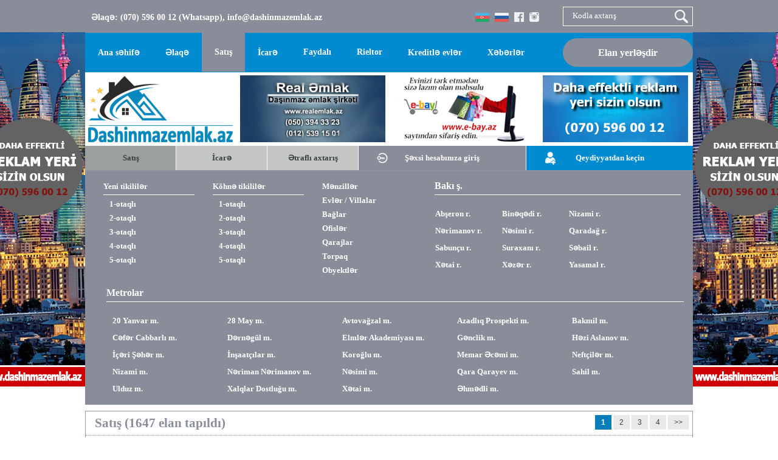

--- FILE ---
content_type: text/html; charset=UTF-8
request_url: https://dashinmazemlak.az/az/satilir/baki/abseron
body_size: 9512
content:
<!DOCTYPE HTML PUBLIC "-//W3C//DTD HTML 4.01//EN" "http://www.w3.org/TR/html4/strict.dtd"> 
<html lang="az" class="html_az" id="html">
	<head>
		<meta name="viewport" content="width=device-width, initial-scale=1"/>
		<meta http-equiv="Content-Type" content="text/html; charset=UTF-8" />
		<title>Dashinmazemlak.az- Abşeron rayonunda evlər, villalar,  həyətlər, obyektlər</title>
		<link rel="shortcut icon" href="https://dashinmazemlak.az/images/favicon.ico" type="image/x-icon">
		<meta name="robots" content="all, index, follow">
		<meta name="googlebot" content="all, index, follow">
		<meta name="google-site-verification" content="q6UG7yCXxiQTWYlrm_c8ud2FFkmfjTWlbMpvD5AxXz0" />

		<meta name="title" content="Dashinmazemlak.az- Abşeron rayonunda evlər, villalar,  həyətlər, obyektlər">
		<link rel="image_src" href="https://www.dashinmazemlak.az/images/logo.png">
		<meta http-equiv="description" name="description" content="Daşınmaz əmlak saytında Abşeron rayonunda   siz evlər, villalar,  həyətlər, obyektlər tapa bilərsiniz.">
		<meta property="og:locale" content="az">
		<meta http-equiv="Content-Language" content="az">
		<link rel="canonical" href="https://www.dashinmazemlak.az/az/satilir/baki/abseron">
		<link rel="alternate" href="https://www.dashinmazemlak.az/az/satilir/baki/abseron" hreflang="az-az">
		<meta http-equiv="keywords" name="keywords" content="kiraye evler,ev elanlari,dasinmaz emlak,kiraye ev,heyet evleri,kreditle evler,evlerin alqi satqisi,sutkaliq evler,gundelik evler,bag evleri,evlerin kirayesi">
		
		<!-- for Facebook -->
		<meta property="og:type" content="website" />
		<meta property="og:image" content="https://www.dashinmazemlak.az/images/logo.png" />
		<meta property="og:url" content="https://www.dashinmazemlak.az/az/satilir/baki/abseron">
		<meta property="og:title" content='Dashinmazemlak.az- Abşeron rayonunda evlər, villalar,  həyətlər, obyektlər'>
		<meta property="og:image:type" content="image/png" />
		<meta property="og:image:width"  content="200">
		<meta property="og:image:height" content="200">
		<meta property="og:image:alt" content="www.dashinmazemlak.az | Dashinmaz Emlak" />
		<meta property="og:site_name" content="dashinmazemlak.az">
		<meta property="og:description" content='Daşınmaz əmlak saytında Abşeron rayonunda   siz evlər, villalar,  həyətlər, obyektlər tapa bilərsiniz.' />
		<meta property="og:locale" content="az_AZ" />
		<meta property="fb:admins" content="690550194318954"/>
		
		<!-- for Twitter -->
		<meta name="twitter:card" content="summary" />
		<meta name="twitter:title" content="Dashinmazemlak.az- Abşeron rayonunda evlər, villalar,  həyətlər, obyektlər" />
		<meta name="twitter:description" content="Daşınmaz əmlak saytında Abşeron rayonunda   siz evlər, villalar,  həyətlər, obyektlər tapa bilərsiniz." />
		<meta name="twitter:image" content="https://www.dashinmazemlak.az/images/logo.png" />
		<meta name="twitter:url" content="dashinmazemlak.az">
		<meta name="twitter:domain" content="dashinmazemlak.az">
		<meta name="twitter:creator" content="@dashinmaz_emlak">
		<meta name="twitter:site" content="@dashinmaz_emlak" />
		<meta name="twitter:account_id" content="3250399494" />
		
		<!-- for Mobile-->
		<meta name="MobileOptimized"  content="width">
		<meta name="HandheldFriendly" content="true">
		<meta name="format-detection" content="telephone=no">
		<meta name="revisit-after"    content="1 days">

		<meta name="mobile-web-app-capable"                content="yes">
		<meta name="apple-mobile-web-app-capable"          content="yes">
		<meta name="apple-touch-fullscreen"                content="yes">
		<meta name="apple-mobile-web-app-status-bar-style" content="#00caca">
		<meta name="msapplication-navbutton-color"         content="#00caca">
		<meta name="theme-color"                           content="#00caca" />
		<meta name="content-language"                      content="az_AZ" />
		
		<link rel="icon" href="https://www.dashinmazemlak.az/favicon.ico" type="image/x-icon" />
		<link rel="shortcut icon" href="https://www.dashinmazemlak.az/favicon.ico" type="image/x-icon" />
		<link href="/css/style.css" media="screen" rel="stylesheet" type="text/css" />  
		<link href="/css/ajaxtabs.css" rel="stylesheet" type="text/css" />
		<link href="/css/ajaxtabs1.css" rel="stylesheet" type="text/css" />
		<script type="text/javascript" src="/js/ajaxtabs.js"></script>
		<!--<script type="text/javascript" src="/js/snowstorm.js"></script>-->
		<script type="text/javascript" src="/js/jquery-1.7.2.min.js"></script>
		
		<!-- Fancybox bashladi -->
		<script type="text/javascript" src="/fancybox/jquery.mousewheel-3.0.4.pack.js"></script>
		<script type="text/javascript" src="/fancybox/jquery.fancybox-1.3.4.pack.js"></script>
		<link rel="stylesheet" type="text/css" href="/fancybox/jquery.fancybox-1.3.4.css" media="screen" />
		<script type="text/javascript">
			$(document).ready(function() {
				/*
				*   Examples - images
				*/

				$("a#example1").fancybox();

				$("a#example2").fancybox({
					'overlayShow'	: false,
					'transitionIn'	: 'elastic',
					'transitionOut'	: 'elastic'
				});

				$("a#example3").fancybox({
					'transitionIn'	: 'none',
					'transitionOut'	: 'none'	
				});

				$("a#example4").fancybox({
					'opacity'		: true,
					'overlayShow'	: false,
					'transitionIn'	: 'elastic',
					'transitionOut'	: 'none'
				});

				$("a#example5").fancybox();

				$("a#example6").fancybox({
					'titlePosition'		: 'outside',
					'overlayColor'		: '#000',
					'overlayOpacity'	: 0.9
				});

				$("a#example7").fancybox({
					'titlePosition'	: 'inside'
				});

				$("a#example8").fancybox({
					'titlePosition'	: 'over'
				});

				$("a[rel=example_group]").fancybox({
					'transitionIn'		: 'none',
					'transitionOut'		: 'none',
					'titlePosition' 	: 'over',
					'titleFormat'		: function(title, currentArray, currentIndex, currentOpts) {
						return '<span id="fancybox-title-over">Image ' + (currentIndex + 1) + ' / ' + currentArray.length + (title.length ? ' &nbsp; ' + title : '') + '</span>';
					}
				});

				/*
				*   Examples - various
				*/

				$("#various1").fancybox({
					'titlePosition'		: 'inside',
					'transitionIn'		: 'none',
					'transitionOut'		: 'none'
				});

				$("#various2").fancybox();

				$("#various3").fancybox({
					'width'				: '75%',
					'height'			: '75%',
					'autoScale'			: false,
					'transitionIn'		: 'none',
					'transitionOut'		: 'none',
					'type'				: 'iframe'
				});

				$("#various4").fancybox({
					'padding'			: 0,
					'autoScale'			: false,
					'transitionIn'		: 'none',
					'transitionOut'		: 'none'
				});
			});
		</script>
		<!-- Fancybox bitdi -->
		<script>
		  (function(i,s,o,g,r,a,m){i['GoogleAnalyticsObject']=r;i[r]=i[r]||function(){
		  (i[r].q=i[r].q||[]).push(arguments)},i[r].l=1*new Date();a=s.createElement(o),
		  m=s.getElementsByTagName(o)[0];a.async=1;a.src=g;m.parentNode.insertBefore(a,m)
		  })(window,document,'script','//www.google-analytics.com/analytics.js','ga');

		  ga('create', 'UA-53218214-2', 'auto');
		  ga('send', 'pageview');
		</script>
	</head>
	<body style="margin: 0px;">
		<!--<div style="width: 100%;min-height: 54px;background:#c03c40 url('/images/top_new_year_bg1.png') repeat-x;overflow: hidden;">
			<marquee direction="left" style="padding-top: 10px;"><img src="/images/claus.png" style="float:left;width:50px;border: 0px;"/><span style="float:left;font-size: 18px;color: #FFF;font-family: Arial;margin-top: 31px;font-weight: bold;">Hörmətli istifadəçilər sizləri "Dünya azərbaycanlılarının həmrəylik günü" və "Yeni İl" münasibəti ilə təbrik edirik! 2017 - 2018</span><img src="/images/claus.png" style="float:left;width:50px;border: 0px;"/></marquee>
		</div>-->
		<!-- Top contact, langs and sosial icons start -->
		<div id="top_mobile_logo_umumi">
			<div id="top_mobile_logo">
				<a href="/az" style="display:block;"><img src="/images/logo.png" style="border:0px; width:100%;" /></a>
			</div>
			<div id="top_lang_sosial_icons_mobile">
				<a href="/az/satilir?type=baki?sub=abseron" class="top_langs_az"><img src="/images/langs_flag_az.png" style="border:0px;" /></a>
				<a href="/ru/satilir?type=baki?sub=abseron" class="top_langs_az"><img src="/images/langs_flag_ru.png" style="border:0px;" /></a>
                <a href="https://www.facebook.com/RealEmlakGroup" target="_blank" class="top_sisal_icons"><img  src ="/images/fb_icon.png" class="iconstyle" style="border:0px; width: 15px; height: 15px; " /></a>
				<a href="https://www.instagram.com/real_emlak.az/" target="_blank" class="top_sisal_icons"><img src="/images/insta_icon.png" class="iconstyle" style="border:0px; width: 15px; height: 15px;" /></a>
				<!--<a href="https://twitter.com/dashinmaz_emlak" target="_blank" class="top_sisal_icons" style="margin-right:0px;"><img src="/images/tw_icon.png" class="iconstyle"  style="border:0px; width: 15px; height: 15px;" /></a>-->
			</div>
			<div id="kodla_axtar_div_mobile">
				<form name="form_search1" action="/?lang=az&amp;menu=0" method="post" onsubmit="var lang='az'
				if((form_search1.searching_num.value == '') || 
				(form_search1.searching_num.value == 'Kodla  axtarış'))
				{
				if(lang == 'ru')
				{
				alert('Пожалуйста введите номер объявления!');
				}
				else if(lang == 'en')
				{
				alert('Please, enter searched word!');
				}
				else
				{
				alert('Zəhmət olmasa, elanın nömrəsin daxil edin!');
				}
				return false;
				}; fsearch(searching_num.value); return false;">
				<span>
				<input type="text" name="searching_num" placeholder="Kodla axtarış" title="Kodla axtarış" onfocus="if (this.value == this.getAttribute('title')) {this.value = ''}" onblur="if (!this.value.length) {this.value = this.getAttribute('title')}" class="input1" id="kodla_axtar_input">
				<input type="image" src="/images/kodla_axtar_lupa.png"  alt="Search" title=" Search "  id="kodla_axtar_icon"> 
				<input type="image" src="/images/kodla_axtar_lupa_mobile.png"  alt="Search" title=" Search "  id="kodla_axtar_icon_mobile"> 
				<input type="hidden" value="Axtar" align="center" class="button13"></span>
				</form>
			</div>
		</div>
				
		<div id="top_contact_and_sosial_icons_umumi_div">
			<div id="site">
				<div id="top_contact_text">Əlaqə: (070) 596 00 12 (Whatsapp), <a href="/cdn-cgi/l/email-protection" class="__cf_email__" data-cfemail="076e696168476366746f6e696a667d626a6b666c29667d">[email&#160;protected]</a></div>
				<div id="top_lang_sosial_icons">
					<a href="/az/satilir?type=baki?sub=abseron" class="top_langs_az"><img src="/images/langs_flag_az.png" style="border:0px;" /></a>
					<a href="/ru/satilir?type=baki?sub=abseron" class="top_langs_az"><img src="/images/langs_flag_ru.png" style="border:0px;" /></a>
					<a href="https://www.facebook.com/RealEmlakGroup" target="_blank" class="top_sisal_icons"><img src="/images/top_fb_icon.png" style="border:0px;" /></a>
					<a href="https://www.instagram.com/real_emlak.az/" target="_blank" class="top_sisal_icons"><img src="/images/top_instagram_icon.png" style="border:0px;" /></a>
					<!--<a href="https://twitter.com/dashinmaz_emlak" target="_blank" class="top_sisal_icons" style="margin-right:0px;"><img src="/images/top_twitter_icon.png" style="border:0px;" /></a>-->
				</div>
				<div id="kodla_axtar_div">
					<form name="form_search1" action="/?lang=az&amp;menu=0" method="post" onsubmit="var lang='az'
					if((form_search1.searching_num.value == '') || 
					(form_search1.searching_num.value == 'Kodla  axtarış'))
					{
					if(lang == 'ru')
					{
					alert('Пожалуйста введите номер объявления!');
					}
					else if(lang == 'en')
					{
					alert('Please, enter searched word!');
					}
					else
					{
					alert('Zəhmət olmasa, elanın nömrəsin daxil edin!');
					}
					return false;
					}; fsearch(searching_num.value); return false;">
					<span>
					<input type="text" name="searching_num" placeholder="Kodla axtarış" title="Kodla axtarış" onfocus="if (this.value == this.getAttribute('title')) {this.value = ''}" onblur="if (!this.value.length) {this.value = this.getAttribute('title')}" class="input1" id="kodla_axtar_input">
					<input type="image" src="/images/kodla_axtar_lupa.png" style="float:right; width:26px; height:27px; margin:2px 5px 0px 0px; outline: none;" alt="Search" title=" Search " id="kodla_axtar_icon">
					<input type="hidden" value="Axtar" align="center" class="button13"></span>
					</form>
				</div>
			
				
			</div>
		</div>
	
		<!-- Top contact, langs and sosial icons end -->
		
		<!-- Top menu, elan ver start -->
		<div id="top_menu_elan_ver_umumi_div">
			<div id="site">
				<div style="float:left; padding:0px 5px 0px 0px;"><nav id="nav" role="navigation"> 
	<a href="#nav" title="Show navigation"></a> 
	<a href="#" title="Hide navigation"></a>
			 <ul  class="clearfix" >
		 			<li><a href='/az/' >Ana səhifə</a>			</li> 
						<li><a href='/az/elaqe' >Əlaqə</a>			</li> 
						<li><a href='/az/satilir' style="background: #898d9a;">Satış</a>			</li> 
						<li><a href='/az/kiraye' >İcarə</a>			</li> 
						<li><a  style="cursor:pointer;"  >Faydalı</a>		 <ul >
		 			<li><a href='/az/ipoteka-qanunu' >İpoteka Qanunu</a>			</li> 
						<li><a href='/az/kreditin-verilme-sertleri' >Kreditin verilmə şərtləri</a>			</li> 
						<li><a href='/az/kredite-lazimi-senedler' >Kreditə lazımı sənədlər</a>			</li> 
					 </ul>
					</li> 
						<li><a href='/az/emlakcilar' >Rieltor</a>			</li> 
						<li><a href='/az/kreditle-evler' >Kreditlə evlər</a>			</li> 
						<li><a href='/az/xeberler' >Xəbərlər</a>			</li> 
					 </ul>
		</nav>
<script data-cfasync="false" src="/cdn-cgi/scripts/5c5dd728/cloudflare-static/email-decode.min.js"></script><script src="/menu/main.js"></script>
<script src="/menu/doubletaptogo.js"></script>   
<script>
    $( function()
    {
        $( '#nav li:has(ul)' ).doubleTapToGo();
    });
</script></div>
				<div style="float:right; padding:0px">
					<a href="/az/create" class="elan_yerleshdir_button">Elan yerləşdir</a>
				</div>
			</div>
		</div>
		<!-- Top menu, elan ver end -->
		
		<div id="site">
			<!-- Left right banner start -->
			<div id="left_banner"></div>
			<div id="right_banner"></div>
			 <!-- Left right banner end --> 
			
			<!-- Logo and banners start -->
			<div id="logo_and_banners_umumi">
				<div id="logo">
					<a href="/az" style="display:block;"><img src="/images/logo.png" style="border:0px; width:100%;" /></a>
				</div>
				<div id="banners">
					<a href="http://www.realemlak.az/" target="_blank" id="banners1"><img src="/images/banner_realemlak.png" style="width:100%; border:0px;" /></a>
					<a href="http://www.e-bay.az/" target="_blank" id="banners2"><img src="/images/banner_ebay.png" style="width:100%; border:0px;" /></a>
					<a id="banners3"><img src="/images/banner_info.png" style="width:100%; border:0px;" /></a>
				</div>
			</div>
			<!-- Logo and banners end -->
			
			<!-- Kodla axtar, qeydiyyat button, shexi hesaba girish button start -->
			<div id="kodla_axtar_qeydiyyat_kabinet_button_umumi">
				<div id="qeydiyyat_kabinet_button_div_umumi">
					<div id="qeydiyyat_kabinet_button_div">
													<a href="/?lang=az&menu=login&type=newreg" id="qeydiyyat_button">Qeydiyyatdan keçin</a>
							<a href="/?lang=az&menu=login" id="kabinet_button">Şəxsi hesabınıza giriş</a>
											</div>
				</div>
				<!-- Satish, Kiraye, Axtarish start -->
									<div id="satish_kiraye_axtarish_tab_umumi">
								<div class="header-page-ic">
			<div class="tabs">
				<div class="tab">
					<ul id="countrytabs1" class="tab_son">
						<li><a href="javascript:void(0)" rel="#default">Satış</a></li>
						<li><a href="/rent.php?lang=az" rel="countrycontainer">İcarə</a></li>
						<li><a href="/search.php?lang=az" rel="countrycontainer" class="selected">Ətraflı axtarış</a></li>
					</ul>

					<div id="countrydivcontainer1" style="border:0px solid gray; margin-bottom: 1em; padding: 0px;">
						<div class="tabs-content">
   							<div class="tab-content tab-content_selected">
								<div class="tab-col">
									<p style="font-size: 16px;border-bottom: 1px solid #FFFFFF;padding-bottom: 5px;"><a href="/az/satilir/menziller/yeni-tikili" target="_blank"><b>Yeni tikililər</b></a></p>
									<ul>
										<li><a href="/az/satilir/menziller/yeni-tikili/1-otaqli" target="_blank">1-otaqlı</a></li>
										<li><a href="/az/satilir/menziller/yeni-tikili/2-otaqli" target="_blank">2-otaqlı</a></li>
										<li><a href="/az/satilir/menziller/yeni-tikili/3-otaqli" target="_blank">3-otaqlı</a></li>
										<li><a href="/az/satilir/menziller/yeni-tikili/4-otaqli" target="_blank">4-otaqlı</a></li>
										<li><a href="/az/satilir/menziller/yeni-tikili/5-otaqli" target="_blank">5-otaqlı</a></li>
									</ul>
								</div>
								<div class="tab-col">
									<p style="font-size: 16px;border-bottom: 1px solid #FFFFFF;padding-bottom: 5px;"><a href="/az/satilir/menziller/kohne-tikili" target="_blank"><b>Köhnə tikililər</b></a></p>
									<ul>
										<li><a href="/az/satilir/menziller/kohne-tikili/1-otaqli" target="_blank">1-otaqlı</a></li>
										<li><a href="/az/satilir/menziller/kohne-tikili/2-otaqli" target="_blank">2-otaqlı</a></li>
										<li><a href="/az/satilir/menziller/kohne-tikili/3-otaqli" target="_blank">3-otaqlı</a></li>
										<li><a href="/az/satilir/menziller/kohne-tikili/4-otaqli" target="_blank">4-otaqlı</a></li>
										<li><a href="/az/satilir/menziller/kohne-tikili/5-otaqli" target="_blank">5-otaqlı</a></li>
									</ul>
								</div>
								<div class="tab-col">
									<p><a href="/az/satilir/menziller" target="_blank">Mənzillər</a></p>
									<p><a href="/az/satilir/evler-villalar" target="_blank">Evlər / Villalar</a></p>
									<p><a href="/az/satilir/baglar" target="_blank">Bağlar</a></p>
									<p><a href="/az/satilir/ofisler" target="_blank">Ofislər</a></p>
									<p><a href="/az/satilir/qarajlar" target="_blank">Qarajlar</a></p>
									<p><a href="/az/satilir/torpaq" target="_blank">Torpaq</a></p>
									<p><a href="/az/satilir/obyektler" target="_blank">Obyektlər</a></p>
								</div>
								<div class="tab-col-last">
									<p style="font-size: 16px;color: #FFFFFF;font-weight: Bold;border-bottom: 1px solid #FFFFFF;padding-bottom: 5px;">Bakı ş.</p>
									<ul>
									  <li><a href="/az/satilir/baki/abseron" target="_blank">Abşeron r.</a></li>
									  <li><a href="/az/satilir/baki/bineqedi" target="_blank">Binəqədi r.</a></li>
									  <li><a href="/az/satilir/baki/nizami" target="_blank">Nizami r.</a></li>
									  <li><a href="/az/satilir/baki/nerimanov" target="_blank">Nərimanov r.</a></li>
									  <li><a href="/az/satilir/baki/nesimi" target="_blank">Nəsimi r.</a></li>
									  <li><a href="/az/satilir/baki/qaradaq" target="_blank">Qaradağ r.</a></li>
									  <li><a href="/az/satilir/baki/sabuncu" target="_blank">Sabunçu r.</a></li>
									  <li><a href="/az/satilir/baki/suraxani" target="_blank">Suraxanı r.</a></li>
									  <li><a href="/az/satilir/baki/sebail" target="_blank">Səbail r.</a></li>
									  <li><a href="/az/satilir/baki/xetai" target="_blank">Xətai r.</a></li>
									  <li><a href="/az/satilir/baki/xezer" target="_blank">Xəzər r.</a></li>
									  <li><a href="/az/satilir/baki/yasamal" target="_blank">Yasamal r.</a></li>
									</ul>
								</div>
								<div class="tab-col-metro">
									<p style="font-size: 16px;color: #FFFFFF;font-weight: Bold;border-bottom: 1px solid #FFFFFF;padding-bottom: 5px;">Metrolar</p>
									<ul>
										<li><a href="/az/satilir/metro/20-yanvar-m" target="_blank">20 Yanvar m.</a></li><li><a href="/az/satilir/metro/28-may-m" target="_blank">28 May m.</a></li><li><a href="/az/satilir/metro/avtovagzal-m" target="_blank">Avtovağzal m.</a></li><li><a href="/az/satilir/metro/azadliq-prospekti-m" target="_blank">Azadlıq Prospekti m.</a></li><li><a href="/az/satilir/metro/bakmil-m" target="_blank">Bakmil m.</a></li><li><a href="/az/satilir/metro/cefer-cabbarli-m" target="_blank">Cəfər Cabbarlı m.</a></li><li><a href="/az/satilir/metro/dernegul-m" target="_blank">Dərnəgül m.</a></li><li><a href="/az/satilir/metro/elmler-akademiyasi-m" target="_blank">Elmlər Akademiyası m.</a></li><li><a href="/az/satilir/metro/genclik-m" target="_blank">Gənclik m.</a></li><li><a href="/az/satilir/metro/hezi-aslanov-m" target="_blank">Həzi Aslanov m.</a></li><li><a href="/az/satilir/metro/iceri-seher-m" target="_blank">İçəri Şəhər m.</a></li><li><a href="/az/satilir/metro/insaatcilar-m" target="_blank">İnşaatçılar m.</a></li><li><a href="/az/satilir/metro/koroglu-m" target="_blank">Koroğlu m.</a></li><li><a href="/az/satilir/metro/memar-ecemi-m" target="_blank">Memar Əcəmi m.</a></li><li><a href="/az/satilir/metro/neftciler-m" target="_blank">Neftçilər m.</a></li><li><a href="/az/satilir/metro/nizami-m" target="_blank">Nizami m.</a></li><li><a href="/az/satilir/metro/neriman-nerimanov-m" target="_blank">Nəriman Nərimanov m.</a></li><li><a href="/az/satilir/metro/nesimi-m" target="_blank">Nəsimi m.</a></li><li><a href="/az/satilir/metro/qara-qarayev-m" target="_blank">Qara Qarayev m.</a></li><li><a href="/az/satilir/metro/sahil-m" target="_blank">Sahil m.</a></li><li><a href="/az/satilir/metro/ulduz-m" target="_blank">Ulduz m.</a></li><li><a href="/az/satilir/metro/xalqlar-dostlugu-m" target="_blank">Xalqlar Dostluğu m.</a></li><li><a href="/az/satilir/metro/xetai-m" target="_blank">Xətai m.</a></li><li><a href="/az/satilir/metro/ehmedli-m" target="_blank">Əhmədli m.</a></li>									</ul>
								</div>
							</div>   
						</div>
					</div>
				</div>						
			</div>									
		</div>
		
		<script type="text/javascript">
		var countries=new ddajaxtabs("countrytabs1", "countrydivcontainer1")
		countries.setselectedClassTarget("link") //"link" or "linkparent"
		countries.init()
		//countries.expandit(2);
		</script>
		
		<script src="/js/select2.js"></script>
		<link href="/css/select2.css" rel="stylesheet"/>

		<script id="script_e1">
			$(function() {
				var opts=$("#source").html(), opts2="<option></option>"+opts;
				$("select.populate").each(function() { var e=$(this); e.html(e.hasClass("placeholder")?opts2:opts); });
				$(".examples article:odd").addClass("zebra");
			});
			
			$(function() {
				var opts=$("#source").html(), opts2="<option></option>"+opts;
				$("select.populate3").each(function() { var e=$(this); e.html(e.hasClass("placeholder")?opts2:opts); });
				$(".examples article:odd").addClass("zebra");
			});
		
			$(document).ready(function() {
				$("#e1").select2();
			});
			
			$(document).ready(function() {
				$("#e3").select2();
			});
			
			function select_enable()
			{
				$(function() {
					var opts=$("#source").html(), opts2="<option></option>"+opts;
					$("select.populate").each(function() { var e=$(this); e.html(e.hasClass("placeholder")?opts2:opts); });
					
					var opts=$("#source1").html(), opts2="<option></option>"+opts;
					$("select.populate1").each(function() { var e=$(this); e.html(e.hasClass("placeholder")?opts2:opts); });
					
					var opts=$("#source3").html(), opts2="<option></option>"+opts;
					$("select.populate3").each(function() { var e=$(this); e.html(e.hasClass("placeholder")?opts2:opts); });
					
					$(".examples article:odd").addClass("zebra");
				});
			
				$(document).ready(function() {
					$("#e3").select2();
					$("#e3").select2("val", "'.$_SESSION['_country'].'");
					$("#e3").on("change", function(e) {
						if ($("#e3").select2("val")==1)
						{
							$("#e1").select2("enable");													
						}
						else
						{
							$("#e1").select2("disable");
						}
					});

					$("#e1").select2();
					
					$("#e1").select2("disable");
					
					
					$("#e1").select2("val", "'.$_SESSION['_city'].'");
					$("#e1").on("change", function(e) {  
						if ($("#e1").select2("val")==4)
						{
							$("#e2").select2("enable");													
						}
						else
						{
							$("#e2").select2("disable");
						}
					});

					$("#e2").select2();
					$("#e2").select2("disable");
				});
				
			}
			
			
			function change_status()
			{
				switch(document.getElementById("_status").value)
				{
					case "1":
					case "2":
					case "3":
					case "4":
					case "5":
					case "6":
					case "9":
				  	document.getElementById("_rooms").style.visibility = "visible";
					document.getElementById("_rooms_t").style.visibility = "visible";
				 	break;
					case "7":
					case "8":
				  	document.getElementById("_rooms").selectedIndex = 0;
					document.getElementById("_rooms").style.visibility = "hidden";
					document.getElementById("_rooms_t").style.visibility = "hidden";
				 	break;
				}
				
				if (document.getElementById("_status").value=="8")
				{
					document.getElementById("area1_t").innerHTML = "sot-dan";
					document.getElementById("area2_t").innerHTML = "sot-dək";
				}
				else
				{
					document.getElementById("area1_t").innerHTML = "'.$index_57.'";
					document.getElementById("area2_t").innerHTML = "'.$index_58.'";				
				}
			}
		</script>
				
		<script id="script_e9">
			$(document).ready(function() {
				$("#e9").select2();
			});
		</script>
						</div>
									<!-- Satish, Kiraye, Axtarish end -->
			</div>
			<!-- Kodla axtar, qeydiyyat button, shexi hesaba girish button end -->
			
			<div id="site">
					<div class="tab1" style="margin-bottom:10px;">
		<div style="float:left; width:100%; border-bottom:1px dotted #8c9ea1;">
			<div class="ser">
				<div class="home_category_title">Satış (1647 elan tapıldı)</div>
			</div>
			<div class="pagi" style="font:normal 12px Arial, sans-serif; float: right;"><strong class="current"> 1</strong> <a href="/?lang=az&menu=satilir&type=baki&sub=abseron&id=&page=2"> 2</a> <a href="/?lang=az&menu=satilir&type=baki&sub=abseron&id=&page=3"> 3</a> <a href="/?lang=az&menu=satilir&type=baki&sub=abseron&id=&page=4"> 4 </a> <a href="/?lang=az&menu=satilir&id=&type=baki&sub=abseron&page=83">>></a></div>
		</div>
		<div id="countrydivcontainer12">
			<div class="content">
				<div class="thumblist_ich_sehife">
												<a class="home_elan_link" href="/az/satilir/1168319-4-otaqli-ev--villa-abseron-r.html" target="_blank">
								<div class="home_elan_foto_div">
									<img src="/upload-anons/2022/2/14/2022021423131100000008aadcj8ce7olh8qp5caqsfup6/thumbnails/1d91846f-b55e-4e06-a281-15f83b6e4391.jpg" class="home_elan_foto" />
									<div style="position: absolute; top: 0px; right: 0; color: #FFFFFF; font-size: 12px; background: #f46a04; margin: 2px; padding: 7px; font-family: Tahoma; font-weight: bold;">Kreditlə</div>								</div>
								<p class="home_elan_price">
									40 000 AZN								</p>
								<p class="home_elan_tarix">14.02.2022</p>
								<p class="home_elan_text">4 otaqlı, Ev / villa, <br>Abşeron r.</p>
							</a>
													<a class="home_elan_link" href="/az/satilir/1168290-torpaq-abseron-r.html" target="_blank">
								<div class="home_elan_foto_div">
									<img src="/upload-anons/2022/2/14/202202141746340000007eljoau32qrl98ba57mkq29ic3/thumbnails/0.jpeg" class="home_elan_foto" />
																	</div>
								<p class="home_elan_price">
									125 000 AZN								</p>
								<p class="home_elan_tarix">14.02.2022</p>
								<p class="home_elan_text">Torpaq, <br>Abşeron r.</p>
							</a>
													<a class="home_elan_link" href="/az/satilir/1168280-2-otaqli-yeni-tikili-abseron-r.html" target="_blank">
								<div class="home_elan_foto_div">
									<img src="/upload-anons/2022/2/14/20220214164111000000sl5q9egmcfvo41j5kj2amq96b6/thumbnails/whatsappimage2022-02-14at16.30.251.jpeg" class="home_elan_foto" />
																	</div>
								<p class="home_elan_price">
									40 000 AZN								</p>
								<p class="home_elan_tarix">14.02.2022</p>
								<p class="home_elan_text">2 otaqlı, Yeni tikili, <br>Abşeron r.</p>
							</a>
													<a class="home_elan_link" href="/az/satilir/1168269-2-otaqli-yeni-tikili-abseron-r.html" target="_blank">
								<div class="home_elan_foto_div">
									<img src="/upload-anons/2022/2/14/20220214162720000000sl5q9egmcfvo41j5kj2amq96b6/thumbnails/001.jpeg" class="home_elan_foto" />
																	</div>
								<p class="home_elan_price">
									44 000 AZN								</p>
								<p class="home_elan_tarix">14.02.2022</p>
								<p class="home_elan_text">2 otaqlı, Yeni tikili, <br>Abşeron r.</p>
							</a>
													<a class="home_elan_link" href="/az/satilir/1168190-3-otaqli-yeni-tikili-abseron-r.html" target="_blank">
								<div class="home_elan_foto_div">
									<img src="/upload-anons/2022/2/14/20220214100553000000mp148qcapjehup8ejvekjpk8r2/thumbnails/5.jpg" class="home_elan_foto" />
																	</div>
								<p class="home_elan_price">
									93 000 AZN								</p>
								<p class="home_elan_tarix">14.02.2022</p>
								<p class="home_elan_text">3 otaqlı, Yeni tikili, <br>Abşeron r.</p>
							</a>
													<a class="home_elan_link" href="/az/satilir/1168183-5-otaqli-ev--villa-abseron-r.html" target="_blank">
								<div class="home_elan_foto_div">
									<img src="/upload-anons/2022/2/14/20220214012302000000g9mfon25nhmldivaft1nkk6lv5/thumbnails/img-20220214-wa0000.jpg" class="home_elan_foto" />
																	</div>
								<p class="home_elan_price">
									780 000 AZN								</p>
								<p class="home_elan_tarix">14.02.2022</p>
								<p class="home_elan_text">5 otaqlı, Ev / villa, <br>Abşeron r.</p>
							</a>
													<a class="home_elan_link" href="/az/satilir/1168174-5-otaqli-ev--villa-abseron-r.html" target="_blank">
								<div class="home_elan_foto_div">
									<img src="/upload-anons/2022/2/13/20220213221142000000rkfcok4m98p5ufd3o18pbjqm32/thumbnails/03.jpg" class="home_elan_foto" />
																	</div>
								<p class="home_elan_price">
									110 000 AZN								</p>
								<p class="home_elan_tarix">13.02.2022</p>
								<p class="home_elan_text">5 otaqlı, Ev / villa, <br>Abşeron r.</p>
							</a>
													<a class="home_elan_link" href="/az/satilir/1168171-torpaq-abseron-r.html" target="_blank">
								<div class="home_elan_foto_div">
									<img src="/upload-anons/2022/2/13/20220213201518000000dpqv2hh9pt6vha9l6f3fojrlv1/thumbnails/2.jpg" class="home_elan_foto" />
																	</div>
								<p class="home_elan_price">
									5 200 AZN								</p>
								<p class="home_elan_tarix">13.02.2022</p>
								<p class="home_elan_text">Torpaq, <br>Abşeron r.</p>
							</a>
													<a class="home_elan_link" href="/az/satilir/1168159-2-otaqli-yeni-tikili-abseron-r.html" target="_blank">
								<div class="home_elan_foto_div">
									<img src="/upload-anons/2022/2/13/2022021317313500000050eqdnvund3uoilah2t4i2cf77/thumbnails/whatsappimage2022-02-13at15.29.07.jpeg" class="home_elan_foto" />
																	</div>
								<p class="home_elan_price">
									45 000 AZN								</p>
								<p class="home_elan_tarix">13.02.2022</p>
								<p class="home_elan_text">2 otaqlı, Yeni tikili, <br>Abşeron r.</p>
							</a>
													<a class="home_elan_link" href="/az/satilir/1168153-2-otaqli-yeni-tikili-abseron-r.html" target="_blank">
								<div class="home_elan_foto_div">
									<img src="/upload-anons/2022/2/13/202202131704430000007ls9g04ddhlgqr92qkqj2406j1/thumbnails/img-20220119-wa0013.jpg" class="home_elan_foto" />
																	</div>
								<p class="home_elan_price">
									40 000 AZN								</p>
								<p class="home_elan_tarix">13.02.2022</p>
								<p class="home_elan_text">2 otaqlı, Yeni tikili, <br>Abşeron r.</p>
							</a>
													<a class="home_elan_link" href="/az/satilir/1168145-2-otaqli-yeni-tikili-abseron-r.html" target="_blank">
								<div class="home_elan_foto_div">
									<img src="/upload-anons/2022/2/13/202202131557280000007ls9g04ddhlgqr92qkqj2406j1/thumbnails/img-20210728-wa0087.jpg" class="home_elan_foto" />
																	</div>
								<p class="home_elan_price">
									57 000 AZN								</p>
								<p class="home_elan_tarix">13.02.2022</p>
								<p class="home_elan_text">2 otaqlı, Yeni tikili, <br>Abşeron r.</p>
							</a>
													<a class="home_elan_link" href="/az/satilir/1168084-2-otaqli-yeni-tikili-abseron-r.html" target="_blank">
								<div class="home_elan_foto_div">
									<img src="/upload-anons/2022/2/13/202202130949090000007a45rra3p14jiknvgrtr8pmgg5/thumbnails/1.jpeg" class="home_elan_foto" />
									<div style="position: absolute; top: 0px; right: 0; color: #FFFFFF; font-size: 12px; background: #f46a04; margin: 2px; padding: 7px; font-family: Tahoma; font-weight: bold;">Kreditlə</div>								</div>
								<p class="home_elan_price">
									24 000 AZN								</p>
								<p class="home_elan_tarix">13.02.2022</p>
								<p class="home_elan_text">2 otaqlı, Yeni tikili, <br>Abşeron r.</p>
							</a>
													<a class="home_elan_link" href="/az/satilir/1168083-2-otaqli-yeni-tikili-abseron-r.html" target="_blank">
								<div class="home_elan_foto_div">
									<img src="/upload-anons/2022/2/13/202202130937070000007a45rra3p14jiknvgrtr8pmgg5/thumbnails/1.jpeg" class="home_elan_foto" />
									<div style="position: absolute; top: 0px; right: 0; color: #FFFFFF; font-size: 12px; background: #f46a04; margin: 2px; padding: 7px; font-family: Tahoma; font-weight: bold;">Kreditlə</div>								</div>
								<p class="home_elan_price">
									46 800 AZN								</p>
								<p class="home_elan_tarix">13.02.2022</p>
								<p class="home_elan_text">2 otaqlı, Yeni tikili, <br>Abşeron r.</p>
							</a>
													<a class="home_elan_link" href="/az/satilir/1168071-2-otaqli-yeni-tikili-abseron-r.html" target="_blank">
								<div class="home_elan_foto_div">
									<img src="/upload-anons/2022/2/12/20220212232055000000387cndaf6bn2i14hm3ks3fjgi0/thumbnails/img-20220212-wa0031.jpg" class="home_elan_foto" />
																	</div>
								<p class="home_elan_price">
									80 000 AZN								</p>
								<p class="home_elan_tarix">12.02.2022</p>
								<p class="home_elan_text">2 otaqlı, Yeni tikili, <br>Abşeron r.</p>
							</a>
													<a class="home_elan_link" href="/az/satilir/1168055-8-otaqli-ev--villa-abseron-r.html" target="_blank">
								<div class="home_elan_foto_div">
									<img src="/upload-anons/2022/2/12/202202121937550000003q0omviapf4bsd7q2djerq7hf2/thumbnails/4587c10e-dd32-44a3-8a38-f6634b3dc364.jpg" class="home_elan_foto" />
																	</div>
								<p class="home_elan_price">
									220 000 AZN								</p>
								<p class="home_elan_tarix">12.02.2022</p>
								<p class="home_elan_text">8 otaqlı, Ev / villa, <br>Abşeron r.</p>
							</a>
													<a class="home_elan_link" href="/az/satilir/1168032-torpaq-abseron-r.html" target="_blank">
								<div class="home_elan_foto_div">
									<img src="/upload-anons/2022/2/12/20220212165044000000f6qjeoinajqs7tvehkthq1r771/thumbnails/6bf0c4cd-58e9-478a-8d17-5992db7cc8c9.jpg" class="home_elan_foto" />
																	</div>
								<p class="home_elan_price">
									1 600 AZN								</p>
								<p class="home_elan_tarix">12.02.2022</p>
								<p class="home_elan_text">Torpaq, <br>Abşeron r.</p>
							</a>
													<a class="home_elan_link" href="/az/satilir/1168012-2-otaqli-yeni-tikili-abseron-r.html" target="_blank">
								<div class="home_elan_foto_div">
									<img src="/upload-anons/2022/2/12/202202121452520000002ilcjsvp4l11eeoi1o693ofkm5/thumbnails/whatsappimage2022-02-12at14.36.47.jpeg" class="home_elan_foto" />
																	</div>
								<p class="home_elan_price">
									45 000 AZN								</p>
								<p class="home_elan_tarix">12.02.2022</p>
								<p class="home_elan_text">2 otaqlı, Yeni tikili, <br>Abşeron r.</p>
							</a>
													<a class="home_elan_link" href="/az/satilir/1168006-3-otaqli-ev--villa-abseron-r.html" target="_blank">
								<div class="home_elan_foto_div">
									<img src="/upload-anons/2022/2/12/202202121500440000001bejpfqvs6iir8ipf7jirsodv4/thumbnails/1.jpg" class="home_elan_foto" />
																	</div>
								<p class="home_elan_price">
									40 000 AZN								</p>
								<p class="home_elan_tarix">12.02.2022</p>
								<p class="home_elan_text">3 otaqlı, Ev / villa, <br>Abşeron r.</p>
							</a>
													<a class="home_elan_link" href="/az/satilir/1167999-3-otaqli-ev--villa-abseron-r.html" target="_blank">
								<div class="home_elan_foto_div">
									<img src="/upload-anons/2022/2/12/202202121441380000001bejpfqvs6iir8ipf7jirsodv4/thumbnails/1.jpg" class="home_elan_foto" />
																	</div>
								<p class="home_elan_price">
									41 000 AZN								</p>
								<p class="home_elan_tarix">12.02.2022</p>
								<p class="home_elan_text">3 otaqlı, Ev / villa, <br>Abşeron r.</p>
							</a>
													<a class="home_elan_link" href="/az/satilir/1167985-5-otaqli-ev--villa-abseron-r.html" target="_blank">
								<div class="home_elan_foto_div">
									<img src="/upload-anons/2022/2/12/20220212134252000000i19ij61ds6k8dr5g6o8344l6l7/thumbnails/1.jpeg" class="home_elan_foto" />
																	</div>
								<p class="home_elan_price">
									125 000 AZN								</p>
								<p class="home_elan_tarix">12.02.2022</p>
								<p class="home_elan_text">5 otaqlı, Ev / villa, <br>Abşeron r.</p>
							</a>
										</div>
			</div>
		</div>
		<div style="float:left; width:100%; border-top:1px dotted #8c9ea1;">
			<div class="pagi" style="font:normal 12px Arial, sans-serif; float: right;"><strong class="current"> 1</strong> <a href="/?lang=az&menu=satilir&type=baki&sub=abseron&id=&page=2"> 2</a> <a href="/?lang=az&menu=satilir&type=baki&sub=abseron&id=&page=3"> 3</a> <a href="/?lang=az&menu=satilir&type=baki&sub=abseron&id=&page=4"> 4 </a> <a href="/?lang=az&menu=satilir&id=&type=baki&sub=abseron&page=83">>></a></div>
		</div>
	</div>
				</div>
		</div>
		
		<!-- Footer goy start -->
		<div id="footer_goy_umumi_div">
			<div id="footer_goy_div">
				<div class="obmen">
					<ul class="ob">
						<li style="padding-left:0px;">Valyuta&nbsp;&nbsp;</li>
						<li>Alış&nbsp;&nbsp;&nbsp;&nbsp;&nbsp;&nbsp;&nbsp;</li>
						<li>Satış</li>					
					</ul>
					<div id="exchange">
						<div class="exchange_content"><div class="currency_div">
					<div class="currency">USD</div>
					<div class="down_arrow"><div>&nbsp;</div></div>
					<div class="num">1.6970</div>
					<div class="discount">1.7020</div>
				</div><div class="currency_div">
					<div class="currency">EUR</div>
					<div class="down_arrow"><div>&nbsp;</div></div>
					<div class="num">1.9565</div>
					<div class="discount">2.0725</div>
				</div><div class="currency_div">
					<div class="currency">RUB</div>
					<div class="down_arrow"><div>&nbsp;</div></div>
					<div class="num">0.0191</div>
					<div class="discount">0.0235</div>
				</div><div class="currency_div">
					<div class="currency">GBP</div>
					<div class="down_arrow"><div>&nbsp;</div></div>
					<div class="num">2.1909</div>
					<div class="discount">2.2724</div>
				</div></div></div></div>	<div class="statistics">
		<ul class="hed">
			<li class="active">Elanların ümumi statistikası</li>
		</ul>
		<div class="saygac_content">
			<div class="saygac_div">
				<div class="say">VİP elanlar ..... 1</div>							  
			</div>
			<div class="saygac_div">
				<div class="say">Yeni tikililər ..... </div>							  
			</div>
			<div class="saygac_div">
				<div class="say">Köhnə tikililər ..... </div>							  
			</div>
			<div class="saygac_div">
				<div class="say">Evlər / Villalar ..... </div>							  
			</div>
			<div class="saygac_div">
				<div class="say">Obyektlər ..... </div>							  
			</div>
		</div>
		<div class="saygac_content1">
			<div class="saygac_div">
				<div class="say">Torpaq ..... </div>							  
			</div>
			<div class="saygac_div">
				<div class="say">Ofislər ..... </div>
			</div>
			<div class="saygac_div">
				<div class="say">Bağlar ..... </div>
			</div>
			<div class="saygac_div">
				<div class="say">Qarajlar ..... </div>							  
			</div>
			<div class="saygac_div">
				<div class="say">Xaricdə əmlak ..... 5</div>							  
			</div>
		</div>
	</div>
	
	<script type="text/javascript" src="/js/calculator.js"></script>
    <link rel="stylesheet" media="screen, print, handheld" type="text/css" href="/css/calculator.css" />
	<div class="calculyator">
		<ul class="ob"><li>Kalkulyator</li></ul>
			<div class="calculyator_content">
				<table class="calculator" id="calc">
            <tr>
                <td colspan="4" class="calc_td_result">
                    <input type="text" readonly="readonly" name="calc_result" id="calc_result" class="calc_result" onkeydown="javascript:key_detect_calc('calc',event);" />
                </td>
            </tr>
            <tr>
                <td class="calc_td_btn">
                        <input type="button" class="calc_btn" value="CE" onclick="javascript:f_calc('calc','ce');" />
                </td>
                <td class="calc_td_btn">
                        <input type="button" class="calc_btn" value="&larr;" onclick="javascript:f_calc('calc','nbs');" />
                </td>
                <td class="calc_td_btn">
                        <input type="button" class="calc_btn" value="%" onclick="javascript:f_calc('calc','%');" />
                </td>
                <td class="calc_td_btn">
                        <input type="button" class="calc_btn" value="+" onclick="javascript:f_calc('calc','+');" />
                </td>
            </tr>
            <tr>
                <td class="calc_td_btn">
                        <input type="button" class="calc_btn" value="7" onclick="javascript:add_calc('calc',7);" />
                </td>
                <td class="calc_td_btn">
                        <input type="button" class="calc_btn" value="8" onclick="javascript:add_calc('calc',8);" />
                </td>
                <td class="calc_td_btn">
                        <input type="button" class="calc_btn" value="9" onclick="javascript:add_calc('calc',9);" />
                </td>
                <td class="calc_td_btn">
                        <input type="button" class="calc_btn" value="-" onclick="javascript:f_calc('calc','-');" />
                </td>
            </tr>
                        <tr>
                <td class="calc_td_btn">
                        <input type="button" class="calc_btn" value="4" onclick="javascript:add_calc('calc',4);" />
                </td>
                <td class="calc_td_btn">
                        <input type="button" class="calc_btn" value="5" onclick="javascript:add_calc('calc',5);" />
                </td>
                <td class="calc_td_btn">
                        <input type="button" class="calc_btn" value="6" onclick="javascript:add_calc('calc',6);" />
                </td>
                <td class="calc_td_btn">
                        <input type="button" class="calc_btn" value="x" onclick="javascript:f_calc('calc','*');" />
                </td>
            </tr>
            <tr>
                <td class="calc_td_btn">
                        <input type="button" class="calc_btn" value="1" onclick="javascript:add_calc('calc',1);" />
                </td>
                <td class="calc_td_btn">
                        <input type="button" class="calc_btn" value="2" onclick="javascript:add_calc('calc',2);" />
                </td>
                <td class="calc_td_btn">
                        <input type="button" class="calc_btn" value="3" onclick="javascript:add_calc('calc',3);" />
                </td>
                <td class="calc_td_btn">
                        <input type="button" class="calc_btn" value="&divide;" onclick="javascript:f_calc('calc','/');" />
                </td>
            </tr>
            <tr>
                <td class="calc_td_btn">
                        <input type="button" class="calc_btn" value="0" onclick="javascript:add_calc('calc',0);" />
                </td>
                <td class="calc_td_btn">
                        <input type="button" class="calc_btn" value="&plusmn;" onclick="javascript:f_calc('calc','+-');" />
                </td>
                <td class="calc_td_btn">
                        <input type="button" class="calc_btn" value="," onclick="javascript:add_calc('calc','.');" />
                </td>
                <td class="calc_td_btn">
                        <input type="button" class="calc_btn" value="=" onclick="javascript:f_calc('calc','=');" />
                </td>
            </tr>
        </table>
        <script type="text/javascript">
            document.getElementById('calc').onload=init_calc('calc');
        </script>
		</div>						
	</div>
				</div>
		</div>
		<!-- Footer goy end -->
		
		<!-- Footer sery start -->
		<div id="footer_boz_umumi_div">
			<div id="footer_boz_div">
				<div class="footer_sayqac">
					<!--LiveInternet counter--><script type="text/javascript"><!--
					document.write("<a href=\'http://www.liveinternet.ru/click\' "+
					"target=_blank><img src=\'//counter.yadro.ru/hit?t27.6;r"+
					escape(document.referrer)+((typeof(screen)=="undefined")?"":
					";s"+screen.width+"*"+screen.height+"*"+(screen.colorDepth?
					screen.colorDepth:screen.pixelDepth))+";u"+escape(document.URL)+
					";"+Math.random()+
					"\' alt=\'\' title=\'LiveInternet: показано количество просмотров и"+
					" посетителей\' "+
					"border=\'0\' width=\'88\' height=\'120\' style='margin-top: -10px; '><\/a>")
					//--></script><!--/LiveInternet-->
				</div>
				<div class="footer_coyrayt">Saytın rəhbərliyi reklam bannerlərinin və yerləşdirilmiş elanların məzmununa görə məsuliyyət daşımır.</br>Copyright © 2026 Daşınmazəmlak.az Bütün hüquqlar qorunur.</div>
				<div class="footer_contact">
					<div itemscope itemtype="http://schema.org/Organization">
					  <span itemprop="name">Daşınmazəmlak.az</span></br>
					    Telefon:<span itemprop="telephone"> (070) 596 00 12</span>,</br>
					    E-mail: <span itemprop="email"> <a href="/cdn-cgi/l/email-protection" class="__cf_email__" data-cfemail="87eee9e1e8c7e3e6f4efeee9eae6fde2eaebe6eca9e6fd">[email&#160;protected]</a></span>
					</div>
				</div>
			</div>
		</div>
		<!-- Footer sery end -->
		<style>
		#arrow-top {
            position: fixed;
            bottom: 84px;
            right: 5%;
            margin: 0 0 0 510px;
            background: url(//images/top.png) no-repeat;
            width: 70px;
            height: 70px;
            text-indent: -9999px;
            overflow: hidden;
			display: none;
			z-index: 10;
			outline: none;
        }
		</style>
		<a title="Yuxarı" id="arrow-top" class="scrolltop" href="#">Yuxarı</a>
		<script data-cfasync="false" src="/cdn-cgi/scripts/5c5dd728/cloudflare-static/email-decode.min.js"></script><script>
			$(".scrolltop").click(function() {
			  $("html, body").animate({ scrollTop: 0 }, "slow");
			  return false;
			});
			$(window).scroll(function(event) {
				var DEFAULT_SHOW = 1000;
				var posTop = $(window).scrollTop();

				if (posTop > DEFAULT_SHOW) {
					$("#arrow-top").show();
				} else {
					$("#arrow-top").hide();
				}
			});
		</script>
	<script defer src="https://static.cloudflareinsights.com/beacon.min.js/vcd15cbe7772f49c399c6a5babf22c1241717689176015" integrity="sha512-ZpsOmlRQV6y907TI0dKBHq9Md29nnaEIPlkf84rnaERnq6zvWvPUqr2ft8M1aS28oN72PdrCzSjY4U6VaAw1EQ==" data-cf-beacon='{"version":"2024.11.0","token":"a4a1c8c1ce4e43e2acb8cbde4bc2c355","r":1,"server_timing":{"name":{"cfCacheStatus":true,"cfEdge":true,"cfExtPri":true,"cfL4":true,"cfOrigin":true,"cfSpeedBrain":true},"location_startswith":null}}' crossorigin="anonymous"></script>
</body>
</html>

--- FILE ---
content_type: text/css
request_url: https://dashinmazemlak.az/css/style.css
body_size: 12355
content:
#top_contact_and_sosial_icons_umumi_div { width:100%; min-height:54px; background:#2b2a29; overflow: hidden; }
#footer_goy_umumi_div { width:100%; min-height:236px; background:#008ad0; overflow: hidden; }
#footer_boz_umumi_div { width:100%; min-height:118px; background:#c4c4c4; overflow: hidden; }
.top_lang_sosial_icons_mobile  {     margin-top: 19px; }
.top_langs_az { margin-right: 5px; opacity: .9;}
.top_langs_az:hover { opacity: .5;}
.top_langs_ru { margin-right: 20px; opacity: .9;}
.top_langs_ru:hover { opacity: .5;}
.top_sisal_icons { margin-right: 5px; opacity: .9;} 
.top_sisal_icons:hover { opacity: .5;}

.tab-content_selected { display: block; }
.tab-content ul { list-style: none; padding: 0; margin: 0; color: #feffff; font-weight: normal; font-family:Tahoma; }
.tab-content li { margin: 5px 0 5px 0; padding: 0; padding-left: 10px; }
.tab-content p:first-child { margin-top: 15px; }
.tab-col p { margin: 5px 0; }
.tab-col-last ul { overflow: hidden; margin-top: 5px; margin-left: -9px; }
.b1 { color: #fff; font-size: 13px; font-family: Tahoma; font-weight: Bold; }
.select1 { width: 100%; padding: 5px 2px; border-radius: 5px; font-family: Tahoma; font-size: 11px; color: #394041; font-weight: bold; }
.button1 { padding: 3px 0 3px 0; height: 30px; width: 100px; cursor: pointer; border: none; color: #FFFFFF; font-weight: bold; font-size: 13px; background: #008ad0; font-family: Tahoma; }
.button1:hover { background: #c03c40; }

.obmen ul.ob { height: 25px; line-height: 8px; font-size: 13px; border-bottom: 1px solid #FFF; padding: 0px; }
.obmen ul.ob li { display: inline; color: #FFFFFF; margin: 0; padding: 8px; font-size: 13px; font-family: Tahoma; font-weight: bold; }
.exchange_content { float: left; padding-left: 0px; padding-right: 0px; font-size: 12px; color: #FFFFFF; }
.currency_div { margin-top: 4px; height: 30px; }
.currency { float: left; width: 20px; height: 30px; font-size: 13px; font-family: Tahoma; font-weight: Normal; }
.down_arrow { float: left; margin-top: 4px; width: 52px; height: 26px; font-size: 13px; font-family: Tahoma; font-weight: Normal; }
.num { float: left; width: 75px; height: 30px; font-size: 13px; font-family: Tahoma; font-weight: Normal; }
.discount { float: left; width: 50px; height: 30px; font-size: 13px; font-family: Tahoma; font-weight: Normal; }
.statistics ul.hed { height: 38px; line-height: 39px; font-size: 14px; border-bottom: 1px solid #FFFFFF; margin: 0px 0px 14px; padding: 0px; }
.statistics ul.hed li { display: inline; font-size: 13px; font-family: Tahoma; font-weight: bold; color: #FFF; }
.statistics ul.hed li.active a { color: #fff; border-bottom: none; }
.saygac_div { margin-top: 4px; height: 30px; }
.calculyator ul.ob { height: 38px; line-height: 39px; font-size: 14px; border-bottom: 1px solid #FFFFFF; margin: 0px 0px 14px; padding: 0px; }
.calculyator ul.ob li { display: inline; font-size: 13px; font-family: Tahoma; font-weight: bold; color: #FFF; }
.calculyator_content { float: left; padding-left: 0px; margin-top: 6px; padding-right: 0px; font-size: 12px; color: #FFFFFF; border: 0px solid #FFFFFF; }


.pagi {margin:6px;}
.pagi p {float:left; white-space:nowrap; color:#484747; font-size:12px; padding:5px 5px 5px 0;}
.pagi a {display:inline-block; background:#e9e9e9; padding:5px 10px; color:#3e3e3e; text-decoration:none;}
.pagi strong {display:inline-block; background:#057ebb; padding:5px 10px; color:#fff; } 
.pagi .here {font-weight:bold; color:#17365d; border:none;}
.pagi a:hover {background:#057ebb; color:#fff;}
.nav>li>a:hover, .nav>li>a:focus { background:#008ad0 !important; }
/* Menu start */
#nav { position: absolute; }
#nav > a { display: none; }
#nav li { position: relative; display: inline-block; }
#nav li a { color: #fff; display: block; }
#nav li a:active { background-color: #898d9a !important; }
#nav span:after { width: 0; height: 0; border: 0.313em solid transparent; border-bottom: none; border-top-color: #efa585; content: ''; vertical-align: middle; display: inline-block; position: relative; right: -0.313em; }
#nav > ul { height: 60px; padding: 0px; margin: 0px; z-index: 9999; }
#nav > ul > li { float: left; display: inline-block; }
#nav > ul > li > a { text-align: center; padding: 24px 21px 24px 21px; font-family: Tahoma; font-size: 14px; color: #FFF; font-weight: bold; text-decoration:none; }
#nav > ul > li:hover > a, #nav > ul:not( :hover ) > li.active > a { background-color: #898d9a; }
#nav li ul { background-color: #008ad0; display: none; position: absolute; z-index: 9999; width:300px; padding:0px; margin:0px; }
#nav li:hover ul { display: block; left: 0; right: 0; }
#nav li:not( :first-child ):hover ul { left: 0px; }
#nav li ul a { font-family: Tahoma; font-size: 14px; color: #FFF; font-weight: bold; text-decoration: none; padding: 10px 22px 10px 22px; float: left; width: 257px; border-bottom: 1px solid #FFFFFF; }
#nav li ul li a:hover, #nav li ul:not( :hover ) li.active a { background-color: #898d9a; }
/*Menu end */
	
.profile_elan_delete_button { float:left; margin-left:11px; background: url(/images/profile_delete_icon.png) no-repeat; border:0px; cursor:pointer; width: 28px; height: 28px; }
.profile_elan_delete_button:hover {  background: url(/images/profile_delete_icon_hove.png) no-repeat; }

.profile_elan_redakte_button { float:left; margin-left:35px; background: url(/images/profile_edit_icon.png) no-repeat; border:0px; cursor:pointer; width: 28px; height: 28px; }
.profile_elan_redakte_button:hover { background: url(/images/profile_edit_icon_hove.png) no-repeat; }

.profile_elan_aktiv_button { background: #a20707; color:#FFFFFF; float:left; margin-left:16px; border:0px; cursor:pointer; width: 60px; height: 28px; }
.profile_elan_aktiv_button:hover { background: #FFFFFF; color:#a20707; }

.profile_content_edit_button { background: #008ad0;color: #FFFFFF;float: left;margin-left: 0px;border: 0px;cursor: pointer;font-size: 16px;font-weight: bold;padding: 8px 35px;border-radius: 7px; }
.profile_content_edit_button:hover { background: #057ab5; color:#FFFFFF; }

.profile_edit_button { background: #008ad0;color: #FFFFFF;float: left;margin-left: 0px;border: 0px;cursor: pointer;font-size: 16px;font-weight: bold;padding: 8px 35px;border-radius: 7px; }
.profile_edit_button:hover { background: #057ab5; color:#FFFFFF; }

.button_profile_foto_upload { width: 200px;background: #008ad0;color: #FFFFFF;float: left;margin-left: 0px;border: 0px;cursor: pointer;font-size: 16px;font-weight: bold;padding: 8px 35px;border-radius: 7px; }
.button_profile_foto_upload:hover { background: #057ab5; color:#FFFFFF; }

.file_upload { float: left;width: 180px;background: #afaeae;padding: 10px;margin-bottom: 5px;color: #FFF;text-align: center;font-size: 16px;font-weight: bold;cursor: pointer; }

.panel-title { color: #000000 !important; }
#loginbox a { color: #000000 !important; }

/* ==================================== */
/*	Eni minimum 1036 olanda start		*/
/* ==================================== */
@media(min-width:1036px){
	#top_contact_and_sosial_icons_umumi_div { width:100%; min-height:54px; background:#898d9a; overflow: hidden; }
	#top_mobile_logo_umumi{ display:none; }
	#top_mobile_logo { display:none; }
	#site { width: 1000px; margin: auto; }
	#left_banner{ position: fixed; top: 53px; width: 175px; height: 586px; display: inline-block; bottom: 0px; z-index: 1; background-image: url(../images/banner.png); background-attachment: scroll; background-color: #FFF; margin-right: 500px; right: 50%; background-position: 100% 0px; background-repeat: no-repeat no-repeat; }
	#right_banner{ position: fixed; top: 53px; width: 175px; height: 586px; display: inline-block; bottom: 0px; z-index: 1; background-image: url(../images/banner.png); background-attachment: scroll; background-color: #FFF; margin-left: 500px; left: 50%; background-position: 0% 0px; background-repeat: no-repeat no-repeat; }
	
	#top_contact_text { width: 607px; font-size:14px; float:left; color:#FFFFFF; font-weight:Bold; padding:20px 5px 5px 10px; text-decoration: none; }
	#top_lang_sosial_icons { float:left; padding:20px 5px 5px 20px; }
	
	#top_menu_elan_ver_umumi_div { width:100%; min-height:65px; background:#008ad0; }
	#jssor_1 {position: relative; margin: 0px auto; top: 5px; left: 0px; width: 501px;     height: 353.831px; overflow: hidden; visibility: visible; background-color: rgb(36, 38, 46);}

	
	.elan_yerleshdir_button { display: block; padding: 14px 58px; margin-top: 9px; border-radius: 50px; background: #898d9a; text-decoration: none; color: #FFF; font-size: 16px; font-family: Tahoma; font-weight: bold; }
	.elan_yerleshdir_button:hover { background:#80838e; }
	
	#menu{ display:block; }	
	#cssmenu{ display:none; }
	ul.menu {list-style:none; margin:0; padding:0; }
	ul.menu * {margin:0; padding:0}
	ul.menu a {display:block; text-decoration:none; padding: 21px 25px 21px 25px; }
	ul.menu li {position:relative; float: left; margin-right:0px;}
	ul.menu li a:hover {background: #c03c40; position:relative; float: left; margin-right:0px;}
	ul.menu ul {position:absolute; left:0px; display:none; opacity:0; list-style:none; top:65px;}
	ul.menu ul li {position:relative; border-left:0px solid #353535; border-right:0px solid #353535; width:200px;}
	ul.menu ul li a {background: #008ad0; width:180px; display:block; padding:10px; font-family: Tahoma; font-size:15px; color: #FFFFFF; font-weight:Normal; border-bottom:1px solid #FFFFFF; }
	ul.menu ul li a:hover {background:#c03c40; color: #FFFFFF;}
	ul.menu ul ul {left:200px;}
	ul.menu .menulink { padding: 24px 22px 24px 22px; font-family: Tahoma; font-size: 14px; color: #FFF; font-weight: bold; }
	ul.menu .menulink1 {padding: 5px 20px 5px 20px; font:16px Tahoma; color: #494949; font-weight:Normal;}
	ul.menu .sub {background-color: top:19.5px;}
	ul.menu .topline {border-top:0px;}
	ul.menu .sub2 {width:200px; top:0px;}
	
	#logo_and_banners_umumi { width:1000px; min-height:115px; overflow: hidden; background:#FFFFFF; }
	#logo { width:240px; float:left; padding:5px 5px 0px 5px; }
	#banners { width:740px; float:left; padding:5px 5px 0px 5px; }
	#banners1 { float:left; width:239px; padding-right:10px; }
	#banners2 { float:left; width:239px; padding-right:10px; }
	#banners3 { float:left; width:239px; }
	
	#kodla_axtar_qeydiyyat_kabinet_button_umumi { width: 1000px; min-height: 46px; padding-top: 2px; background: #FFFFFF; position: relative;}
	#kodla_axtar_div { float:right; width:212px; height:30px; border:1px solid #FFFFFF; margin-top: 11px; }
	#input_srch {display: none;} 
	#kodla_axtar_input { background: none; border: 0px; height: 28px; width: 150px; outline: none; padding: 0px 15px; font-size: 13px; font-weight: Normal; color: #FFF; font-family: Tahoma; }
	#kodla_axtar_icon { float:right; width:26px; height:27px; margin:2px 5px 0px 0px; outline: none; }
	#kodla_axtar_input::-webkit-input-placeholder { color:#FFFFFF; }
	#qeydiyyat_kabinet_button_div_umumi { position: absolute; top: 2px; }
	#qeydiyyat_kabinet_button_div { float: right; width: 1000px; }
	#qeydiyyat_button { display: block; float: right; background: #008ad0 url('../images/qeydiyyat_button_icon.png') no-repeat left; background-position: 30px; width: 250px; padding: 12px; text-align: center; text-decoration: none; color: #FFFFFF; font-size: 13px; font-weight: bold; font-family: Tahoma; }
	#qeydiyyat_button:hover { background: #057ebb url('../images/qeydiyyat_button_icon.png') no-repeat left; background-position: 30px; }
	#kabinet_button { display: block; float: right; background: #898d9a url('../images/shexi_esab_girish_button_icon.png') no-repeat left; background-position: 30px; width: 251px; padding: 12px; text-align: center; text-decoration: none; color: #FFFFFF; font-size: 13px; font-weight: bold; font-family: Tahoma; margin-right: 1px; }
	#kabinet_button:hover { background: #848790 url('../images/shexi_esab_girish_button_icon.png') no-repeat left; background-position: 30px; }
	
	#satish_kiraye_axtarish_tab_umumi { width:1000px; min-height:197px; overflow:hidden; background:#FFFFFF; }
	.header-page-ic { float: left; width: 1000px; padding: 0px; background: #FFFFFF;}
	.tabs { float: left; width: 1000px; margin: 0; }
	.tab { float: left; width: 1000px; }
	.tabs-content { float: left; width:1000px; background: #898d9a; }
	.tab_table { width: 980px; margin: 15px 0 25px 0px; }
	.tab-col { float: left; width: 150px; padding-left: 30px; color: #feffff; }
	.tab-col-last { float:left; width: 405px; min-height: 173px; padding-left: 35px; }
	.tab-col-metro { float:left; width: 95%; min-height: 173px; padding-left: 35px;padding-bottom: 13px; }
	.tab-content a { text-decoration: none; font-size: 13px; color: #feffff; font-family: Tahoma; font-weight: bold; }
	.tab-content a:hover { color: #394041; }
	.tab-content h3 { margin: 15px 0 10px 0; color: #feffff; font-size: 15px; font-weight: bold; font-family: Tahoma; font-weight:Bold; padding-bottom: 10px; border-bottom: 1px solid #FFFFFF; }
	.tab-col-last ul li { float: left; min-width: 100px; }
	.tab-col-metro ul li { float: left; width: 179px; }
	.search_div1 { width:160px; height:54px; float:left; padding: 0px 0px 10px 10px; }
	.search_div2 { width:160px; height:54px; float:left; padding: 0px 0px 10px 8px; }
	.search_div3 { width:97px; height:54px; float:left; padding: 0px 0px 10px 8px; }
	.search_div4 { width:97px; height:54px; float:left; padding: 0px 0px 10px 8px; }
	.search_div5 { width:100px; height:54px; float:left; padding: 0px 0px 10px 8px; }
	.search_div6 { width:100px; height:54px; float:left; padding: 0px 0px 10px 10px; }
	.search_div7 { width:190px; height:54px; float:left; padding: 0px 0px 10px 10px; }
	.search_div8 { width:160px; height:54px; float:left; padding: 0px 0px 10px 10px; }
	.search_div9 { width:160px; height:54px; float:left; padding: 0px 0px 10px 10px; }
	.search_div10 { width:192px; height:54px; float:left; padding: 0px 0px 10px 10px; }
	.search_div11 { width:135px; height:54px; float:left; padding: 0px 0px 10px 10px; }
	.search_div12 { width:100px; height:54px; float:left; padding: 0px 0px 10px 10px; }
	
	#tab1_id { display:block; }
	#tab1_id_vip { display:none; }
	.tab1 { float: left; font-size: 14px; padding: 0px 0 0 0px; margin-top: 0px; margin-left: 0px; border: 1px solid #8c9ea1; width: 998px; margin-top: 10px; background: #FFFFFF; }
	ul.tab_son1 { list-style:none; margin:0 !important; padding:0; height:40px; float:left; }
	ul.tab_son1 li { float:left; text-indent:0; padding:0; margin:0 !important; list-style-image:none !important; }
	.ser { float:left; }
	.home_category_title { color: #898d9a; font-size: 21px; padding: 7px 15px; display: block; font-weight: bold; text-decoration: none; }
	.home_category_title_link { color: #000000; font-size: 13px; padding: 12px; display: block; font-weight: bold; text-decoration: underline; }
	.home_category_title_link:hover { text-decoration:none; }
	.content { float: left; width: 998px; margin: 0; position: relative; }
	.thumblist { margin: 0px 0px 8px 2px; overflow: hidden; padding-top: 5px; position: relative; }
	.thumblist_ich_sehife { margin: 0px 0px 8px 7px; overflow: hidden; padding-top: 5px; position: relative; }
	.home_elan_link { float:left; width: 181px; border:1px solid #FFFFFF; color:#2f2f2f; height: 215px; margin-left: 7px; margin-right: 7px; margin-bottom: 5px; background:#c9c9c9; font-size: 14px; line-height: 17px; font-family: Tahoma; font-weight: bold; }
	.home_elan_link:hover { background:#0ba4d5; border:1px solid #0ba4d5; color:#FFFFFF; }
	.home_elan_foto { width:100%; height:136px; border:0px; }
	.home_elan_foto_div { position: relative; width: 181px; height: 136px; border: 0px; }
	.home_elan_vip_link { float:left; width: 181px; height: 215px; margin-left: 7px; margin-right: 7px; margin-bottom: 5px; background:#92959e url('/images/home_vip_elan_icon_hove.png') no-repeat; color:#FFFFFF; font-size: 14px; font-family: Tahoma; font-weight: bold; line-height: 26px; text-decoration:none; }
	.home_elan_vip_link:hover {  background:#008ad0 url('/images/home_vip_elan_icon_hove.png') no-repeat; color:#FFFFFF; }
	.home_elan_price { float: left; padding: 4px; margin: 0px 0px 4px 0px; color: #FFFFFF; font-size: 13px; font-family: Tahoma; font-weight: bold; background: #008ad0; width: 105px; }
	.home_elan_tarix { float: right; padding: 4px; margin: 0px 0px 4px 0px; color: #FFFFFF; font-size: 11px; font-family: Tahoma; font-weight: bold; background: #000000; width: 60px; }
	.home_elan_text { width: 170px; padding: 0px; margin: 0px 5px; float: left; }
	
	#footer_goy_div { width:1000px; min-height:236px; margin: auto; overflow: hidden; padding: 20px 0px; }
	.obmen { width: 205px; float: left; border: 0px solid #fff; margin: 0 0 0 0; padding-left:10px; }
	.statistics { width: 340px; float: left; border: 0px solid #fff; margin: 0 0 0 103px; }
	.saygac_content { float: left; padding-left: 0px; padding-right: 0px; font-size: 12px; color: #FFFFFF; border: 0px solid #FFFFFF; width: 170px; }
	.saygac_content1 { float: left; padding-left: 50px; padding-right: 0px; font-size: 12px; color: #FFFFFF; border-left: 1px solid #FFFFFF; width: 100px; }
	.say { float: left; width: 150px; height: 30px; font-size: 13px; font-family: Tahoma; font-weight: Normal; color: #FFF; }
	.calculyator { width: 230px; float: left; padding: 0px 0 0 0; border: 0px; margin: 0 0 0 103px; }

	#footer_boz_div { width:1000px; min-height:80px; margin: auto; overflow: hidden; padding: 20px 0px; }
	.footer_sayqac { float: left; width: 89px; padding-left:9px; }
	.footer_coyrayt { float: left; width: 539px; min-height: 50px; padding: 20px 20px 20px 10px; line-height: 20px; text-align: right; font-family: Tahoma; font-size: 14px; font-weight: normal; color: #5e5e5e; }
	.footer_contact { float: left; width: 281px; min-height: 50px; padding: 20px; margin-left: 10px; border-left: 1px solid #5e5e5e; line-height: 20px; font-family: Tahoma; font-size: 14px; font-weight: normal; color: #5e5e5e; }
	
	
	.elan_read_foto_div_umumi { padding: 10px; background: #898d9a; min-height: 390px; overflow: hidden; } 
	.elan_read_foto_header { width: 957px; height:10px; background: #008ad0; padding: 10px; color: #FFF; }
	.elan_read_foto_h_left { float:left; padding: 0px; margin: 0px; font-size: 16px; line-height: 10px; }
	.elan_read_foto_h_right { float:right; padding: 0px; margin: 0px; font-size: 16px; line-height: 10px; }
	.elan_read_foto_div_first { width:501px; min-height:300px; float:left; } 
	.elan_read_foto_div_list { width:479px; min-height:300px; float:left; }
	.elan_foto_thumbnail_first { float: left; width: 100%; display: block;}
	.elan_foto_thumbnail_first:hover { opacity:0.7; }
	.elan_foto_thumbnail_list_16 { float: left; width: 111px; height:80px; display: block; padding-left: 8px; padding-bottom: 5px; padding-top: 5px;}
	.elan_foto_thumbnail_list_16:hover { opacity:0.7; }
	.elan_foto_thumbnail_list_25 { float: left; width: 87px; height:62px; display: block; padding-left: 8px; padding-bottom: 5px; padding-top: 5px;}
	.elan_foto_thumbnail_list_25:hover { opacity:0.7; }
	.elan_foto_thumbnail_list_36 { float: left; width: 71px; height:51px; display: block; padding-left: 8px; padding-bottom: 5px; padding-top: 5px;}
	.elan_foto_thumbnail_list_36:hover { opacity:0.7; }

	.elan_read_content_div_umumi { padding-bottom: 10px; width: 100%; overflow: hidden; color:#000000; }	
	.elan_read_content_div1 { float:left; width:230px; }
	.elan_read_content_div2 { float:left; width:350px; padding-top:5px; padding-left: 25px; }
	.elan_read_content_div3 { float:left; width:370px; padding-top:5px; padding-left: 25px; }
	.elan_read_content_div3_title { float:left; width:370px; background:#008ad0; padding:10px; 0px; color:#FFFFFF; font-family:Arial; font-size:18px; font-weight:Bold; text-align:center; }
	.elan_read_content_text { float:right; width:74%; padding:10px; text-decoration: none; line-height: 150%; text-align: justify; }
	.elan_ireli_button { width:211px; font-family: Arial; font-size: 14px; font-weight: Bold; color: #008ad0; background: url(/images/elan_hidden.png) no-repeat left; text-decoration: none; margin: 10px 0px 10px 10px; border: 1px solid #008ad0; padding: 8px 8px 8px 15px; cursor:pointer; }
	.elan_ireli_button:hover { color: #FFFFFF; background: #c03c40 url(/images/elan_hidden_hove.png) no-repeat left; }
	.elan_vip_et_button { width:211px; font-family: Arial; font-size: 14px; font-weight: Bold; color: #008ad0; background: url(/images/elan_vip.png) no-repeat left; text-decoration: none; margin: 0px 0px 10px 10px; border: 1px solid #008ad0; padding: 8px 8px 8px 15px; cursor:pointer; }
	.elan_vip_et_button:hover { color: #FFFFFF; background: #c03c40 url(/images/elan_vip_hove.png) no-repeat left; }
	.elan_duzelish_button { width:166px; font-family: Arial; font-size: 14px; font-weight: Bold; color: #008ad0; background: url(/images/duzelish.png) no-repeat left; text-decoration: none; margin: 0px 0px 10px 10px; border: 1px solid #008ad0; padding: 8px 8px 8px 35px; cursor:pointer; display:block; }
	.elan_duzelish_button:hover { color: #FFFFFF; background: #c03c40 url(/images/duzelish_hove.png) no-repeat left; }
	.elan_dosta_gonder_link { font-family:Arial; font-size:14px; font-weight:Bold; color:#445B74; text-decoration:none; }
	.elan_dosta_gonder_link:hover {	text-decoration:underline;}
	.yerleshme_yeri_link {  background: #898d9a; border-radius: 4px; padding: 2px 7px 2px 7px; color: #FFFFFF; font-family: Arial; font-size: 14px; font-weight: Normal; text-decoration: none; float:left; margin: 2px 1px 0px; }
	.yerleshme_yeri_link:hover {	 background: #f46a04; color:#FFFFFF; }
	
	.reiltor_div_umumi { width: 1000px; overflow: hidden; margin-bottom: 5px; padding-bottom: 5px; margin: 0 auto; background: #FFFFFF; }
	.reiltor_title_div { width: 992px; line-height: 26px; margin: 0 auto; padding-bottom: 5px; color: #080808; font-size: 21px; display: block; font-weight: bold; text-decoration: none; }
	.reiltor_search_div { width: 958px; border: 1px solid #80838c; padding: 14px; margin: 0 auto; overflow: hidden; }
	.reiltor_search_olke_div { float:left; padding-right:10px; }
	.reiltor_search_olke_taq { padding: 4px 5px; width: 175px; border: 1px solid #80838c; }
	.reiltor_search_sheher_div { float:left; padding-right:10px; }
	.reiltor_search_sheher_taq { padding: 4px 5px; width:175px; border: 1px solid #17365d; }
	.reiltor_search_rayon_div { float:left; padding-right:10px; }
	.reiltor_search_rayon_taq { padding: 4px 5px; width:175px; border: 1px solid #17365d; }
	.reiltor_search_qesebe_div { float:left; padding-right:10px; }
	.reiltor_search_qesebe_taq { padding: 4px 5px; width:175px; border: 1px solid #17365d; }
	.reiltor_search_metro_div { float:left; padding-right:10px; padding-top: 10px; }
	.reiltor_search_metro_taq { padding: 4px 5px; width:175px; border: 1px solid #17365d; }
	.reiltor_search_kuche_div { float:left; padding-right:10px; padding-top: 10px; }
	.reiltor_search_kuche_taq { padding: 5px 5px; width:500px; border: 1px solid #17365d; outline: none; }
	
	.reiltor_list_div { width: 490px; min-height:190px; border-bottom: 1px dotted #000; overflow:hidden; float:left; margin-bottom: 10px; margin-right: 0px; margin-left: 7px; padding-bottom: 10px; }
	.reiltor_list_foto_div { width:170px; overflow:hidden; float:left; }
	.reiltor_list_content_div { width:320px; float:left; }
	.reiltor_list_content_title { overflow:hidden; background:#898d9a; color:#FFFFFF; padding:7px; font-weight:Bold;}
	.reiltor_list_content_text { overflow:hidden; padding:7px 7px 0px 7px; }
	.reiltor_list_content_read_td { width:300px; text-align:right; }
	.reiltor_list_content_read_text { color: #80828c; font: normal 14px Tahoma, sans-serif; }
	
	.news_list_div { width: 325px; min-height:190px; border-bottom: 1px dotted #000; overflow:hidden; float:left; margin-bottom: 10px; margin-right: 0px; margin-left: 7px; padding-bottom: 10px;background:#898d9a;}
	.news_list_div:hover { border-bottom: 1px dotted #000;background: #0889bd;}
	.news_list_foto_div { width:170px; overflow:hidden; float:left; }
	.news_list_content_div { width:100%; float:left; }
	.news_list_content_picfoto { overflow: hidden;background: #898d9a;width: 100%;height: 233px;border-bottom: 1px solid #ffffff; }
	.news_list_content_title { overflow:hidden;color:#FFFFFF; padding:7px; font-weight:Normal;min-height: 72px;font-family: Arial;letter-spacing: .74px;line-height: 1.4;margin: 0px;font-size: 17px;}
	.news_etrafli_search_div_umumi { width: 1000px; overflow: hidden; margin-bottom: 5px; padding-bottom: 5px; margin: 0 auto; background: #FFFFFF; }
	.news_etrafli_search_div { width: 958px;border: 1px solid #80838c;padding: 20px;overflow: hidden;margin: 0 auto;font-weight: normal;font-family: Arial;letter-spacing: .74px;line-height: 1.4;margin: 0px;font-size: 17px;color: #062b3e;text-align: justify; }
	.news_etrafli_search_div p { padding: 0px;margin: 0px 0px 10px; }
	.news_etrafli_head { overflow: hidden;color: #008ad0;padding: 7px;font-weight: Bold;font-family: Arial;letter-spacing: .74px;line-height: 1.4;margin: 0px;font-size: 17px; }
	.news_etrafli_foto { float: left;width: 300px;margin: 0px 10px 10px 0px; }
	
	.reiltor_search_span_title { float:left; width:45px; padding-top: 5px; }
	
	.reiltor_search_button_div { float:left; padding-right:10px; padding-top: 10px; }
	.reiltor_search_button { padding: 5px 5px; width:112px; border: 1px solid #80838c; cursor:pointer; background:#008ad0; color:#FFFFFF; }
	.reiltor_search_button:hover { border-top-color: #6a5188; background: #0475af; color: #ffffff; }
	
	.rieltor_read_more{ color: #000000; font-weight: bold; text-decoration: underline; }
	.rieltor_read_more:hover{ text-decoration: none; }
	
	.rieltor_etrafli_search_div_umumi { width: 1000px; overflow: hidden; margin-bottom: 5px; padding-bottom: 5px; margin: 0 auto; background: #FFFFFF; }
	.rieltor_etrafli_search_div { width: 975px; border: 1px solid #80838c; padding: 5px; overflow: hidden; margin: 0 auto; }
	.rieltor_etrafli_search_foto_div { float:left; padding-right:10px; width:200px; }
	.rieltor_etrafli_search_rieltor_content_div { float:left; padding-right:10px; width:400px; }
	.rieltor_etrafli_search_rieltor_title { padding: 0px 0px 20px 0px; color: #17365D; font-size: 19px; line-height: 26px; font-weight: Bold; }
	.rieltor_etrafli_search_rieltor_text1 { width:80px; padding: 0px 0px 10px 0px; color: #80828c; font: Bold 14px Tahoma, sans-serif; }
	.rieltor_etrafli_search_rieltor_text2 { padding: 0px 0px 10px 0px; color: #80828c; font: normal 14px Tahoma, sans-serif; }
	.rieltor_etrafli_search_forma_div { float: right; padding-left: 10px; width: 315px; }
	.rieltor_etrafli_search_forma_text1 { width:105px; padding: 5px 5px 12px 0px; color: #80828c; font: Bold 14px Tahoma, sans-serif; }
	.rieltor_etrafli_search_forma_text2 { padding: 5px 0px 12px 0px; color: #80828c; font: normal 14px Tahoma, sans-serif; }
	.rieltor_etrafli_search_forma_tag { padding: 4px 5px; width:175px; border: 1px solid #17365d; }
	.rieltor_etrafli_search_forma_tag_kredit { background: #FFF; box-shadow: 0 2px 5px rgba(0,0,0,.3);width: 19px; height: 19px; }
	.reiltor_etrafli_search_button { float: right; padding: 5px 5px; width:112px; border: 1px solid #80838c; cursor:pointer; background:#f46a04; color:#FFFFFF; }
	.reiltor_etrafli_search_button:hover { border-top-color: #6a5188; background: #de6206; color: #ffffff; }
	
	#top_user_links { float:right; padding:2px 0px 2px 29px; background: #008ad0 url('/images/top_qeydiyyat_icon.png') no-repeat; background-position:15px 15px; color: #FFFFFF; font-size: 13px; font-weight: bold; font-family: Tahoma; }
	#top_exit_links { float: right; padding: 12px 14px 12px 29px; background: #008ad0 url(/images/top_exit_icon.png) no-repeat;background-position: 9px 15px; margin-left: 1px; margin-right: 8px; text-decoration: none; color: #FFFFFF; font-size: 13px; font-weight: bold; font-family: Tahoma; }
	#top_exit_links:hover {	background: #008ad0 url('/images/top_exit_icon.png') no-repeat; background-position:9px 15px; }
	
	.profile_elan_link { float:left; width: 181px; border:1px solid #FFFFFF; color:#2f2f2f; height: 245px; margin-left: 7px; margin-right: 7px; margin-bottom: 5px; background:#c9c9c9; font-size: 14px; line-height: 17px; font-family: Tahoma; font-weight: bold; }
	.profile_elan_link:hover { background:#0ba4d5; border:1px solid #0ba4d5; color:#FFFFFF; }
}





/* ============================================= */
/*	Eni minimum 992 maximum 1136 olanda start    */
/* ============================================= */
@media(min-width:992px) and (max-width:1036px){
	#top_contact_and_sosial_icons_umumi_div { width:100%; min-height:54px; background:#898d9a; overflow: hidden; }
	#top_mobile_logo_umumi{ display:none; }
	#top_mobile_logo { display:none; }
	#site { width: 970px; margin: auto; }
	#left_banner{ display:none; }
	#right_banner{ display:none; }
	
	#top_contact_text { width: 585px; font-size:14px; float:left; color:#FFFFFF; font-weight:Bold; padding:20px 5px 5px 10px; text-decoration: none; }
	#top_lang_sosial_icons { float:left; padding:20px 5px 5px 20px; }
	
	#top_menu_elan_ver_umumi_div { width:100%; min-height:65px; background:#008ad0; }
	
	.elan_yerleshdir_button { display: block; padding: 14px 58px; margin-top: 9px; border-radius: 50px; background: #898d9a; text-decoration: none; color: #FFF; font-size: 16px; font-family: Tahoma; font-weight: bold; }
	.elan_yerleshdir_button:hover { background:#80838e; }
	
	#menu{ display:block; }	
	#cssmenu{ display:none; }
	ul.menu {list-style:none; margin:0; padding:0; }
	ul.menu * {margin:0; padding:0}
	ul.menu a {display:block; text-decoration:none; padding: 21px 25px 21px 25px; }
	ul.menu li {position:relative; float: left; margin-right:0px;}
	ul.menu li a:hover {background: #c03c40; position:relative; float: left; margin-right:0px;}
	ul.menu ul {position:absolute; left:0px; display:none; opacity:0; list-style:none; top:65px;}
	ul.menu ul li {position:relative; border-left:0px solid #353535; border-right:0px solid #353535; width:200px;}
	ul.menu ul li a {background: #008ad0; width:180px; display:block; padding:10px; font-family: Tahoma; font-size:15px; color: #FFFFFF; font-weight:Normal; border-bottom:1px solid #FFFFFF; }
	ul.menu ul li a:hover {background:#c03c40; color: #FFFFFF;}
	ul.menu ul ul {left:200px;}
	ul.menu .menulink { padding: 24px 26px 24px 26px; font-family: Tahoma; font-size: 14px; color: #FFF; font-weight: bold; }
	ul.menu .menulink1 {padding: 5px 20px 5px 20px; font:16px Tahoma; color: #494949; font-weight:Normal;}
	ul.menu .sub {background-color: top:19.5px;}
	ul.menu .topline {border-top:0px;}
	ul.menu .sub2 {width:200px; top:0px;}
	
	#logo_and_banners_umumi { width:970px; min-height:115px; overflow: hidden; background:#FFFFFF; }
	#logo { width:240px; float:left; padding:5px 5px 0px 5px; }
	#banners { width:719px; float:left; padding:5px 0px 0px 0px; }
	#banners1 { float:left; width:239px; padding-right:1px; }
	#banners2 { float:left; width:239px; padding-right:1px; }
	#banners3 { float:left; width:239px; }
	
	#kodla_axtar_qeydiyyat_kabinet_button_umumi { width:970px; min-height:53px; padding-top: 5px; background:#FFFFFF; }
	#kodla_axtar_div { float:right; width:212px; height:30px; border:1px solid #FFFFFF; margin-top: 11px; }
	#kodla_axtar_input { background: none; border: 0px; height: 28px; width: 147px; outline: none; padding: 0px 15px; font-size: 13px; font-weight: Normal; color: #FFF; font-family: Tahoma; }
	#kodla_axtar_input::-webkit-input-placeholder { color:#FFFFFF; }
	#qeydiyyat_kabinet_button_div_umumi { position: absolute; }
	#qeydiyyat_kabinet_button_div { float:right; width:970px; }
	#qeydiyyat_button { display: block; float: right; background: #008ad0 url('../images/qeydiyyat_button_icon.png') no-repeat left; background-position: 30px; width: 235px; padding: 12px; text-align: center; text-decoration: none; color: #FFFFFF; font-size: 13px; font-weight: bold; font-family: Tahoma; }
	#qeydiyyat_button:hover { background: #057ebb url('../images/qeydiyyat_button_icon.png') no-repeat left; background-position: 30px; }
	#kabinet_button { display: block; float: right; background: #898d9a url('../images/shexi_esab_girish_button_icon.png') no-repeat left; background-position: 30px; width: 236px; padding: 12px; text-align: center; text-decoration: none; color: #FFFFFF; font-size: 13px; font-weight: bold; font-family: Tahoma; margin-right: 1px; }
	#kabinet_button:hover { background: #848790 url('../images/shexi_esab_girish_button_icon.png') no-repeat left; background-position: 30px; }
	
	#satish_kiraye_axtarish_tab_umumi { width:970px; min-height:205px; overflow: hidden; background:#FFFFFF; }
	.header-page-ic { float: left; width: 970px; padding: 0px; background: #FFFFFF;}
	.tabs { float: left; width: 970px; margin: 0; }
	.tab { float: left; width: 970px; font-size: 14px; }
	.tabs-content { float: left; width:970px; background: #898d9a; }
	.tab_table { width: 970px; margin: 15px 0 25px 0px; }
	.tab-col { float: left; width: 150px; padding-left: 30px; color: #feffff; }
	.tab-col-last { float:left; width: 373px; min-height: 173px; padding-left: 35px; }
	.tab-col-metro { display: none; }
	.tab-content a { text-decoration: none; font-size: 13px; color: #feffff; font-family: Tahoma; font-weight: bold; }
	.tab-content a:hover { color: #394041; }
	.tab-content h3 { margin: 15px 0 10px 0; color: #feffff; font-size: 15px; font-weight: bold; font-family: Tahoma; font-weight:Bold; padding-bottom: 10px; border-bottom: 1px solid #FFFFFF; }
	.tab-col-last ul li { float: left; min-width: 100px; }
	.search_div1 { width:157px; height:54px; float:left; padding: 0px 0px 10px 8px; }
	.search_div2 { width:157px; height:54px; float:left; padding: 0px 0px 10px 5px; }
	.search_div3 { width:97px; height:54px; float:left; padding: 0px 0px 10px 5px; }
	.search_div4 { width:97px; height:54px; float:left; padding: 0px 0px 10px 5px; }
	.search_div5 { width:97px; height:54px; float:left; padding: 0px 0px 10px 5px; }
	.search_div6 { width:97px; height:54px; float:left; padding: 0px 0px 10px 10px; }
	.search_div7 { width:190px; height:54px; float:left; padding: 0px 0px 10px 10px; }
	.search_div8 { width:157px; height:54px; float:left; padding: 0px 0px 10px 8px; }
	.search_div9 { width:157px; height:54px; float:left; padding: 0px 0px 10px 5px; }
	.search_div10 { width:192px; height:54px; float:left; padding: 0px 0px 10px 5px; }
	.search_div11 { width:135px; height:54px; float:left; padding: 0px 0px 10px 10px; }
	.search_div12 { width:100px; height:54px; float:left; padding: 0px 0px 10px 10px; }
	
	#tab1_id { display:block; }
	#tab1_id_vip { display:none; }
	.tab1 { float: left; font-size: 14px; padding: 0px 0 0 0px; margin-top: 0px; margin-left: 0px; border: 1px solid #8c9ea1; width: 970px; margin-top: 10px; background: #FFFFFF; }
	ul.tab_son1 { list-style:none; margin:0 !important; padding:0; height:40px; float:left; }
	ul.tab_son1 li { float:left; text-indent:0; padding:0; margin:0 !important; list-style-image:none !important; }
	.ser { float:left; }
	.home_category_title { color: #898d9a; font-size: 21px; padding: 7px 15px; display: block; font-weight: bold; text-decoration: none; }
	.home_category_title_link { color: #000000; font-size: 13px; padding: 12px; display: block; font-weight: bold; text-decoration: underline; }
	.home_category_title_link:hover { text-decoration:none; }
	.content { float: left; width: 970px; margin: 0; position: relative; }
	.thumblist { margin: 0px 0px 8px 2px; overflow: hidden; padding-top: 5px; position: relative; }
	.thumblist_ich_sehife { margin: 0px 0px 8px 7px; overflow: hidden; padding-top: 5px; position: relative; }
	.home_elan_link { float:left; width: 181px; border:1px solid #FFFFFF; color:#2f2f2f; height: 215px; margin-left: 4px; margin-right: 4px; margin-bottom: 5px; background:#c9c9c9; font-size: 14px; line-height: 17px; font-family: Tahoma; font-weight: bold; }
	.home_elan_link:hover { background:#0ba4d5; border:1px solid #0ba4d5; color:#FFFFFF; }
	.home_elan_foto { width:100%; height:136px; border:0px; }
	.home_elan_foto_div { position: relative; width: 181px; height: 136px; border: 0px; }
	.home_elan_vip_link { float:left; width: 181px; height: 215px; margin-left: 4px; margin-right: 4px; margin-bottom: 5px; background:#92959e url('/images/home_vip_elan_icon_hove.png') no-repeat; color:#FFFFFF; font-size: 14px; font-family: Tahoma; font-weight: bold; line-height: 26px; text-decoration:none; }
	.home_elan_vip_link:hover {  background:#008ad0 url('/images/home_vip_elan_icon_hove.png') no-repeat; color:#FFFFFF; }
	.home_elan_price { float: left; padding: 4px; margin: 0px 0px 4px 0px; color: #FFFFFF; font-size: 13px; font-family: Tahoma; font-weight: bold; background: #008ad0; width: 105px; }
	.home_elan_tarix { float: right; padding: 4px; margin: 0px 0px 4px 0px; color: #FFFFFF; font-size: 11px; font-family: Tahoma; font-weight: bold; background: #000000; width: 60px; }
	.home_elan_text { width: 170px; padding: 0px; margin: 0px 5px; float: left; }
	
	#footer_goy_div { width:970px; min-height:236px; margin: auto; overflow: hidden; padding: 20px 0px; }
	.obmen { width: 205px; float: left; border: 0px solid #fff; margin: 0 0 0 0; }
	.statistics { width: 340px; float: left; border: 0px solid #fff; margin: 0 0 0 98px; }
	.saygac_content { float: left; padding-left: 0px; padding-right: 0px; font-size: 12px; color: #FFFFFF; border: 0px solid #FFFFFF; width: 170px; }
	.saygac_content1 { float: left; padding-left: 50px; padding-right: 0px; font-size: 12px; color: #FFFFFF; border-left: 1px solid #FFFFFF; width: 100px; }
	.say { float: left; width: 150px; height: 30px; font-size: 13px; font-family: Tahoma; font-weight: Normal; color: #FFF; }
	.calculyator { width: 230px; float: left; padding: 0px 0 0 0; border: 0px; margin: 0 0 0 97px; }
	
	#footer_boz_div { width:970px; min-height:80px; margin: auto; overflow: hidden; padding: 20px 0px; }
	.footer_sayqac { float: left; width: 89px; }
	.footer_coyrayt { float: left; width: 539px; min-height: 50px; padding: 20px; line-height: 20px; text-align: right; font-family: Tahoma; font-size: 14px; font-weight: normal; color: #5e5e5e; }
	.footer_contact { float: left; width: 251px; min-height: 50px; padding: 20px; margin-left: 10px; border-left: 1px solid #5e5e5e; line-height: 20px; font-family: Tahoma; font-size: 14px; font-weight: normal; color: #5e5e5e; }
	
	.elan_read_foto_div_umumi { padding: 10px; background: #898d9a; min-height: 385px; overflow: hidden; }
	.elan_read_foto_header { width: 927px; height:10px; background: #c03c40; padding: 10px; color: #FFF; }
	.elan_read_foto_h_left { float:left; padding: 0px; margin: 0px; font-size: 16px; line-height: 10px; }
	.elan_read_foto_h_right { float:right; padding: 0px; margin: 0px; font-size: 16px; line-height: 10px; }
	.elan_read_foto_div_first { width:471px; min-height:375px; float:left; }
	.elan_read_foto_div_list { width:479px; min-height:375px; float:left; }
	.elan_foto_thumbnail_first { float: left; width: 100%; display: block;}
	.elan_foto_thumbnail_first:hover { opacity:0.7; }
	.elan_foto_thumbnail_list_16 { float: left; width: 111px; height:80px; display: block; padding-left: 8px; padding-bottom: 5px; padding-top: 5px;}
	.elan_foto_thumbnail_list_16:hover { opacity:0.7; }
	.elan_foto_thumbnail_list_25 { float: left; width: 87px; height:62px; display: block; padding-left: 8px; padding-bottom: 5px; padding-top: 5px;}
	.elan_foto_thumbnail_list_25:hover { opacity:0.7; }
	.elan_foto_thumbnail_list_36 { float: left; width: 71px; height:51px; display: block; padding-left: 8px; padding-bottom: 5px; padding-top: 5px;}
	.elan_foto_thumbnail_list_36:hover { opacity:0.7; }

	.elan_read_content_div_umumi { padding-bottom: 10px; width: 100%; overflow: hidden; color:#000000; }	
	.elan_read_content_div1 { float:left; width:230px; }
	.elan_read_content_div2 { float:left; width:320px; padding-top:5px; padding-left: 25px; }
	.elan_read_content_div3 { float:left; width:370px; padding-top:5px; padding-left: 25px; }
	.elan_read_content_div3_title { float:left; width:350px; background:#f46a04; padding:10px; 0px; color:#FFFFFF; font-family:Arial; font-size:18px; font-weight:Bold; text-align:center; }
	.elan_read_content_text { float:right; width:73%; padding:10px; text-decoration: none; line-height: 150%; text-align: justify; }
	.elan_ireli_button { width:211px; font-family: Arial; font-size: 14px; font-weight: Bold; color: #c03c40; background: url(/images/elan_hidden.png) no-repeat left; text-decoration: none; margin: 10px 0px 10px 10px; border: 1px solid #c03c40; padding: 8px 8px 8px 15px; cursor:pointer; }
	.elan_ireli_button:hover { color: #FFFFFF; background: #c03c40 url(/images/elan_hidden_hove.png) no-repeat left; }
	.elan_vip_et_button { width:211px; font-family: Arial; font-size: 14px; font-weight: Bold; color: #c03c40; background: url(/images/elan_vip.png) no-repeat left; text-decoration: none; margin: 0px 0px 10px 10px; border: 1px solid #c03c40; padding: 8px 8px 8px 15px; cursor:pointer; }
	.elan_vip_et_button:hover { color: #FFFFFF; background: #c03c40 url(/images/elan_vip_hove.png) no-repeat left; }
	.elan_duzelish_button { width:166px; font-family: Arial; font-size: 14px; font-weight: Bold; color: #c03c40; background: url(/images/duzelish.png) no-repeat left; text-decoration: none; margin: 0px 0px 10px 10px; border: 1px solid #c03c40; padding: 8px 8px 8px 35px; cursor:pointer; display:block; }
	.elan_duzelish_button:hover { color: #FFFFFF; background: #c03c40 url(/images/duzelish_hove.png) no-repeat left; }
	.elan_dosta_gonder_link { font-family:Arial; font-size:14px; font-weight:Bold; color:#445B74; text-decoration:none; }
	.elan_dosta_gonder_link:hover {	text-decoration:underline;}
	.yerleshme_yeri_link {  background: #898d9a; border-radius: 4px; padding: 2px 7px 2px 7px; color: #FFFFFF; font-family: Arial; font-size: 14px; font-weight: Normal; text-decoration: none; float:left; margin: 2px 1px 0px; }
	.yerleshme_yeri_link:hover {	 background: #f46a04; color:#FFFFFF; }
	
	.reiltor_div_umumi { width: 970px; overflow: hidden; margin-bottom: 5px; padding-bottom: 5px; margin: 0 auto; background: #FFFFFF; }
	.reiltor_title_div { width: 960px; line-height: 26px; margin: 0 auto; padding-bottom: 5px; color: #c03c40; font-size: 21px; display: block; font-weight: bold; text-decoration: none; }
	.reiltor_search_div { width: 926px; border: 1px solid #80838c; padding: 14px; margin: 0 auto; overflow: hidden; }
	.reiltor_search_olke_div { float:left; padding-right:10px; }
	.reiltor_search_olke_taq { padding: 4px 5px; width: 175px; border: 1px solid #80838c; }
	.reiltor_search_sheher_div { float:left; padding-right:10px; }
	.reiltor_search_sheher_taq { padding: 4px 5px; width:175px; border: 1px solid #17365d; }
	.reiltor_search_rayon_div { float:left; padding-right:10px; }
	.reiltor_search_rayon_taq { padding: 4px 5px; width:175px; border: 1px solid #17365d; }
	.reiltor_search_qesebe_div { float:left; padding-right:10px; }
	.reiltor_search_qesebe_taq { padding: 4px 5px; width:175px; border: 1px solid #17365d; }
	.reiltor_search_metro_div { float:left; padding-right:10px; padding-top: 10px; }
	.reiltor_search_metro_taq { padding: 4px 5px; width:175px; border: 1px solid #17365d; }
	.reiltor_search_kuche_div { float:left; padding-right:10px; padding-top: 10px; }
	.reiltor_search_kuche_taq { padding: 5px 5px; width:500px; border: 1px solid #17365d; outline: none; }
	
	.reiltor_list_div { width: 478px; min-height:190px; border-bottom: 1px dotted #000; overflow:hidden; float:left; margin-bottom: 10px; margin-right: 0px; margin-left: 7px; padding-bottom: 10px; }
	.reiltor_list_foto_div { width:170px; overflow:hidden; float:left; }
	.reiltor_list_content_div { width:308px; float:left; }
	.reiltor_list_content_title { overflow:hidden; background:#c03c40; color:#FFFFFF; padding:7px; font-weight:Bold; }
	.reiltor_list_content_text { overflow:hidden; padding:7px 7px 0px 7px; }
	.reiltor_list_content_read_td { width:294px; text-align:right; }
	.reiltor_list_content_read_text { color: #80828c; font: normal 14px Tahoma, sans-serif; }
	
	.reiltor_search_span_title { float:left; width:45px; padding-top: 5px; }
	
	.reiltor_search_button_div { float:left; padding-right:10px; padding-top: 10px; }
	.reiltor_search_button { padding: 5px 5px; width:112px; border: 1px solid #80838c; cursor:pointer; background:#f46a04; color:#FFFFFF; }
	.reiltor_search_button:hover { border-top-color: #6a5188; background: #de6206; color: #ffffff; }
	
	.rieltor_read_more{ color: #de6206; font-weight: bold; text-decoration: underline; }
	.rieltor_read_more:hover{ text-decoration: none; }
	
	.rieltor_etrafli_search_div_umumi { width: 971px; overflow: hidden; margin: 0 auto; background: #FFFFFF; }
	.rieltor_etrafli_search_div { width: 958px; border: 1px solid #80838c; padding: 5px; overflow: hidden; margin: 0 auto; }
	.rieltor_etrafli_search_foto_div { float:left; padding-right:10px; width:200px; }
	.rieltor_etrafli_search_rieltor_content_div { float:left; padding-right:10px; width:400px; }
	.rieltor_etrafli_search_rieltor_title { padding: 0px 0px 20px 0px; color: #17365D; font-size: 19px; line-height: 26px; font-weight: Bold; }
	.rieltor_etrafli_search_rieltor_text1 { width:80px; padding: 0px 0px 10px 0px; color: #80828c; font: Bold 14px Tahoma, sans-serif; }
	.rieltor_etrafli_search_rieltor_text2 { padding: 0px 0px 10px 0px; color: #80828c; font: normal 14px Tahoma, sans-serif; }
	.rieltor_etrafli_search_forma_div { float: right; padding-left: 10px; width: 315px; }
	.rieltor_etrafli_search_forma_text1 { width:105px; padding: 5px 5px 12px 0px; color: #80828c; font: Bold 14px Tahoma, sans-serif; }
	.rieltor_etrafli_search_forma_text2 { padding: 5px 0px 12px 0px; color: #80828c; font: normal 14px Tahoma, sans-serif; }
	.rieltor_etrafli_search_forma_tag { padding: 4px 5px; width:175px; border: 1px solid #17365d; }
	.rieltor_etrafli_search_forma_tag_kredit { background: #FFF; box-shadow: 0 2px 5px rgba(0,0,0,.3);width: 19px; height: 19px; }
	.reiltor_etrafli_search_button { float: right; padding: 5px 5px; width:112px; border: 1px solid #80838c; cursor:pointer; background:#f46a04; color:#FFFFFF; }
	.reiltor_etrafli_search_button:hover { border-top-color: #6a5188; background: #de6206; color: #ffffff; }
	
	
	.news_list_div { width: 325px; min-height:190px; border-bottom: 1px dotted #000; overflow:hidden; float:left; margin-bottom: 10px; margin-right: 0px; margin-left: 7px; padding-bottom: 10px;background:#898d9a;}
	.news_list_div:hover { border-bottom: 1px dotted #000;background: #0889bd;}
	.news_list_foto_div { width:170px; overflow:hidden; float:left; }
	.news_list_content_div { width:100%; float:left; }
	.news_list_content_picfoto { overflow: hidden;background: #898d9a;width: 100%;height: 233px;border-bottom: 1px solid #ffffff; }
	.news_list_content_title { overflow:hidden;color:#FFFFFF; padding:7px; font-weight:Normal;min-height: 72px;font-family: Arial;letter-spacing: .74px;line-height: 1.4;margin: 0px;font-size: 17px;}
	.news_etrafli_search_div_umumi { width: 1000px; overflow: hidden; margin-bottom: 5px; padding-bottom: 5px; margin: 0 auto; background: #FFFFFF; }
	.news_etrafli_search_div { width: 958px;border: 1px solid #80838c;padding: 20px;overflow: hidden;margin: 0 auto;font-weight: normal;font-family: Arial;letter-spacing: .74px;line-height: 1.4;margin: 0px;font-size: 17px;color: #062b3e;text-align: justify; }
	.news_etrafli_search_div p { padding: 0px;margin: 0px 0px 10px; }
	.news_etrafli_head { overflow: hidden;color: #008ad0;padding: 7px;font-weight: Bold;font-family: Arial;letter-spacing: .74px;line-height: 1.4;margin: 0px;font-size: 17px; }
	.news_etrafli_foto { float: left;width: 300px;margin: 0px 10px 10px 0px; }
	
	#top_user_links { float:right; padding:2px 0px 2px 29px; background: #f46a04 url('/images/top_qeydiyyat_icon.png') no-repeat; background-position:15px 15px; color: #FFFFFF; font-size: 13px; font-weight: bold; font-family: Tahoma; }
	#top_exit_links { float: right; padding: 12px 14px 12px 29px; background: #f46a04 url(/images/top_exit_icon.png) no-repeat;background-position: 9px 15px; margin-left: 1px; margin-right: 0px; text-decoration: none; color: #FFFFFF; font-size: 13px; font-weight: bold; font-family: Tahoma; }
	#top_exit_links:hover {	background: #de6206 url('/images/top_exit_icon.png') no-repeat; background-position:9px 15px; }
	
	.profile_elan_link { float:left; width: 181px; border:1px solid #FFFFFF; color:#2f2f2f; height: 245px; margin-left: 7px; margin-right: 7px; margin-bottom: 5px; background:#c9c9c9; font-size: 14px; line-height: 17px; font-family: Tahoma; font-weight: bold; }
	.profile_elan_link:hover { background:#0ba4d5; border:1px solid #0ba4d5; color:#FFFFFF; }
}





/* ============================================= */
/*	Eni minimum 768 maximum 991 olanda start     */
/* ============================================= */
@media(min-width:768px) and (max-width:991px){ 
	#top_contact_and_sosial_icons_umumi_div { width:100%; min-height:54px; background:#898d9a; overflow: hidden; }
	#top_mobile_logo_umumi{ display:none; }
	#top_lang_sosial_icons_mobile {     margin: 8px 20px 5px 14px; float:right;} 
	
	#top_mobile_logo { display:none; }
	#site { width: 760px; margin: auto; }
	#left_banner{ display:none; }
	#right_banner{ display:none; }
	
	#top_contact_text { width: 416px; font-size:11px; float:left; color:#FFFFFF; font-weight:Bold; padding:20px 5px 5px 10px; text-decoration: none; }
	#top_lang_sosial_icons { float:left; padding:20px 5px 5px 20px; }
	
	#top_menu_elan_ver_umumi_div { width:100%; min-height:65px; background:#008ad0; }
	
	.elan_yerleshdir_button { display: block; padding: 14px 13px; margin-top: 9px; border-radius: 20px; background: #898d9a; text-decoration: none; color: #FFF; font-size: 14px; font-family: Tahoma; font-weight: bold; }
	.elan_yerleshdir_button:hover { background:#80838e; }
	
	#menu{ display:block; }	
	#cssmenu{ display:none; }
	ul.menu {list-style:none; margin:0; padding:0; }
	ul.menu * {margin:0; padding:0}
	ul.menu a {display:block; text-decoration:none; padding: 21px 25px 21px 25px; }
	ul.menu li {position:relative; float: left; margin-right:0px;}
	ul.menu li a:hover {background: #c03c40; position:relative; float: left; margin-right:0px;}
	ul.menu ul {position:absolute; left:0px; display:none; opacity:0; list-style:none; top:65px;}
	ul.menu ul li {position:relative; border-left:0px solid #353535; border-right:0px solid #353535; width:200px;}
	ul.menu ul li a {background: #008ad0; width:180px; display:block; padding:10px; font-family: Tahoma; font-size:13px; color: #FFFFFF; font-weight:Normal; border-bottom:1px solid #FFFFFF; }
	ul.menu ul li a:hover {background:#c03c40; color: #FFFFFF;}
	ul.menu ul ul {left:200px;}
	ul.menu .menulink { padding: 24px 18px 24px 18px; font-family: Tahoma; font-size: 14px; color: #FFF; font-weight: bold;}
	ul.menu .menulink1 {padding: 5px 20px 5px 20px; font:16px Tahoma; color: #494949; font-weight:Normal;}
	ul.menu .sub {background-color: top:19.5px;}
	ul.menu .topline {border-top:0px;}
	ul.menu .sub2 {width:200px; top:0px;}
	
	#logo_and_banners_umumi { width:760px; min-height:115px; overflow: hidden; background:#FFFFFF; }
	#logo { width:240px; float:left; padding:5px 5px 0px 5px; }
	#banners { width:505px; float:left; padding:5px 0px 0px 5px; }
	#banners1 { float:left; width:239px; padding-left:5px; padding-right:15px; }
	#banners2 { float:right; width:239px; }
	#banners3 { display:none; }
	
	#kodla_axtar_qeydiyyat_kabinet_button_umumi { width:760px; min-height:53px; padding-top: 5px; background:#FFFFFF; }
	#kodla_axtar_div { float:right; width:170px; height:30px; border:1px solid #FFFFFF; margin-top: 11px; }
	#kodla_axtar_input { background: none; border: 0px; height: 28px; width: 125px; outline: none; padding: 0px 5px; font-size: 13px; font-weight: Normal; color: #FFF; font-family: Tahoma; }
	#kodla_axtar_input::-webkit-input-placeholder { color:#FFFFFF; }
	#qeydiyyat_kabinet_button_div_umumi { position: absolute; }
	#qeydiyyat_kabinet_button_div { float:right; width:760px; }
	#qeydiyyat_button { display: block; float: right; background: #008ad0; width: 154px; padding: 12px 0px; text-align: center; text-decoration: none; color: #FFFFFF; font-size: 13px; font-weight: bold; font-family: Tahoma; }
	#qeydiyyat_button:hover { background: #057ebb; }
	#kabinet_button { display: block; float: right; background: #898d9a; width: 155px; padding: 12px 0px; text-align: center; text-decoration: none; color: #FFFFFF; font-size: 13px; font-weight: bold; font-family: Tahoma; margin-right: 1px; }
	#kabinet_button:hover { background: #848790; }
	
	#satish_kiraye_axtarish_tab_umumi { width:760px; min-height:205px; overflow: hidden; background:#FFFFFF; }
	.header-page-ic { float: left; width: 760px; padding: 0px 0px 10px 0px; background: #FFFFFF;}
	.tabs { float: left; width: 760px; margin: 0; }
	.tab { float: left; width: 760px; font-size: 14px; }
	.tabs-content { float: left; width:760px; background: #898d9a; }
	.tab_table { width: 760px; margin: 15px 0 25px 0px; }
	.tab-col { float: left; width: 132px; padding-left: 10px; color: #feffff; }
	.tab-col-last { float:left; width: 321px; min-height: 173px; padding-left: 10px; }
	.tab-col-metro { display: none; }
	.tab-content a { text-decoration: none; font-size: 13px; color: #feffff; font-family: Tahoma; font-weight: bold; }
	.tab-content a:hover { color: #394041; }
	.tab-content h3 { margin: 15px 0 10px 0; color: #feffff; font-size: 15px; font-weight: bold; font-family: Tahoma; font-weight:Bold; padding-bottom: 10px; border-bottom: 1px solid #FFFFFF; }
	.tab-col-last ul li { float: left; min-width: 100px; }
	.search_div1 { width:160px; height:54px; float:left; padding: 0px 0px 5px 5px; }
	.search_div2 { width:160px; height:54px; float:left; padding: 0px 0px 5px 5px; }
	.search_div3 { width:100px; height:54px; float:left; padding: 0px 0px 5px 5px; }
	.search_div4 { width:100px; height:54px; float:left; padding: 0px 0px 5px 5px; }
	.search_div5 { width:100px; height:54px; float:left; padding: 0px 0px 5px 5px; }
	.search_div6 { width:100px; height:54px; float:left; padding: 0px 0px 5px 5px; }
	.search_div7 { width:190px; height:54px; float:left; padding: 0px 0px 5px 5px; }
	.search_div8 { width:160px; height:54px; float:left; padding: 0px 0px 5px 5px; }
	.search_div9 { width:160px; height:54px; float:left; padding: 0px 0px 5px 5px; }
	.search_div10 { width:192px; height:54px; float:left; padding: 0px 0px 5px 5px; }
	.search_div11 { width:135px; height:54px; float:left; padding: 0px 0px 5px 5px; }
	.search_div12 { width:100px; height:54px; float:left; padding: 0px 0px 5px 5px; }
	
	#tab1_id { display:block; }
	#tab1_id_vip { display:none; }
	.tab1 { float: left; font-size: 14px; padding: 0px 0 0 0px; margin-top: 0px; margin-left: 0px; border: 1px solid #8c9ea1; width: 760px; margin-top: 10px; background: #FFFFFF; }
	ul.tab_son1 { list-style:none; margin:0 !important; padding:0; height:40px; float:left; }
	ul.tab_son1 li { float:left; text-indent:0; padding:0; margin:0 !important; list-style-image:none !important; }
	.ser { float:left; }
	.home_category_title { color: #898d9a; font-size: 21px; padding: 7px 15px; display: block; font-weight: bold; text-decoration: none; }
	.home_category_title_link { color: #000000; font-size: 13px; padding: 12px; display: block; font-weight: bold; text-decoration: underline; }
	.home_category_title_link:hover { text-decoration:none; }
	.content { float: left; width: 760px; margin: 0; position: relative; }
	.thumblist { margin: 0px 0px 8px 2px; overflow: hidden; padding-top: 5px; position: relative; }
	.thumblist_ich_sehife { margin: 0px 0px 8px 7px; overflow: hidden; padding-top: 5px; position: relative; }
	.home_elan_link { float:left; width: 144px; border:1px solid #FFFFFF; color:#2f2f2f; height: 240px; margin-right: 4px; margin-bottom: 2px; background:#c9c9c9; font-size: 14px; line-height: 17px; font-family: Tahoma; font-weight: bold; }
	.home_elan_link:hover { background:#0ba4d5; border:1px solid #0ba4d5; color:#FFFFFF; }
	.home_elan_foto_div { position: relative; width: 144px; height: 108px; border: 0px; }
	.home_elan_foto { width:100%; height:108px; border:0px; }
	.home_elan_vip_link { float:left; width: 144px; height: 240px; margin-right: 4px; margin-bottom: 5px; background:#92959e url('/images/home_vip_elan_icon_hove.png') no-repeat; color:#FFFFFF; font-size: 14px; font-family: Tahoma; font-weight: bold; line-height: 26px; text-decoration:none; }
	.home_elan_vip_link:hover {  background:#008ad0 url('/images/home_vip_elan_icon_hove.png') no-repeat; color:#FFFFFF; }
	.home_elan_price { float: left; padding: 4px; margin: 0px 0px 1px 0px; color: #FFFFFF; font-size: 13px; font-family: Tahoma; font-weight: bold; background: #008ad0; width: 136px; }
	.home_elan_tarix { float: right; padding: 4px; margin: 0px 0px 4px 0px; color: #FFFFFF; font-size: 11px; font-family: Tahoma; font-weight: bold; background: #000000; width: 136px; }
	.home_elan_text { width: 134px; padding: 0px; margin: 0px 5px; float: left; }
	
	#footer_goy_div { width:760px; min-height:236px; margin: auto; overflow: hidden; padding: 20px 0px; }
	.obmen { width: 205px; float: left; border: 0px solid #fff; margin: 0 0 0 0; }
	.statistics { width: 300px; float: left; border: 0px solid #fff; margin: 0 0 0 13px; }
	.saygac_content { float: left; padding-left: 0px; padding-right: 0px; font-size: 12px; color: #FFFFFF; border: 0px solid #FFFFFF; width: 155px; }
	.saygac_content1 { float: left; padding-left: 20px; padding-right: 0px; font-size: 12px; color: #FFFFFF; border-left: 1px solid #FFFFFF; width: 124px; }
	.say { float: left; width: 150px; height: 30px; font-size: 13px; font-family: Tahoma; font-weight: Normal; color: #FFF; }
	.calculyator { width: 230px; float: left; padding: 0px 0 0 0; border: 0px; margin: 0 0 0 12px; }
	
	#footer_boz_div { width:760px; min-height:80px; margin: auto; overflow: hidden; padding: 10px 0px; }
	.footer_sayqac { float: left; width: 89px; padding-top: 10px; margin-bottom: -5px;}
	.footer_coyrayt { float: left; width: 424px; min-height: 50px; padding: 20px 10px 10px; line-height: 20px; text-align: right; font-family: Tahoma; font-size: 14px; font-weight: normal; color: #5e5e5e; }
	.footer_contact { float: left; width: 196px; min-height: 50px; padding: 20px 10px; margin-left: 10px; border-left: 1px solid #5e5e5e; line-height: 20px; font-family: Tahoma; font-size: 14px; font-weight: normal; color: #5e5e5e; }
	
	.elan_read_foto_div_umumi { padding: 10px; background: #898d9a; min-height: 300px; overflow: hidden; }
	.elan_read_foto_header { width: 719px; height:10px; background: #c03c40; padding: 10px; color: #FFF; }
	.elan_read_foto_h_left { float:left; padding: 0px; margin: 0px; font-size: 16px; line-height: 10px; }
	.elan_read_foto_h_right { float:right; padding: 0px; margin: 0px; font-size: 16px; line-height: 10px; }
	.elan_read_foto_div_first { width:383px; min-height:200px; float:left; }
	.elan_read_foto_div_list { width:357px; min-height:200px; float:left; }
	.elan_foto_thumbnail_first { float: left; width: 100%; display: block;}
	.elan_foto_thumbnail_first:hover { opacity:0.7; }
	.elan_foto_thumbnail_list_16 { float: left; width: 85px; height:59px; display: block; padding-left: 4px; padding-bottom: 5px; padding-top: 5px;}
	.elan_foto_thumbnail_list_16:hover { opacity:0.7; }
	.elan_foto_thumbnail_list_25 { float: left; width: 67px; height:45px; display: block; padding-left: 4px; padding-bottom: 5px; padding-top: 5px;}
	.elan_foto_thumbnail_list_25:hover { opacity:0.7; }
	.elan_foto_thumbnail_list_36 { float: left; width: 71px; height:51px; display: block; padding-left: 4px; padding-bottom: 5px; padding-top: 5px;}
	.elan_foto_thumbnail_list_36:hover { opacity:0.7; }

	.elan_read_content_div_umumi { padding-bottom: 10px; width: 100%; overflow: hidden; color:#000000; }	
	.elan_read_content_div1 { float:left; width:230px; }
	.elan_read_content_div2 { float:left; width:505px; padding-top:5px; padding-left: 25px; }
	.elan_read_content_div3 { float:left; width:370px; padding-top:15px; padding-left: 6px; }
	.elan_read_content_div3_title { float:left; width:350px; background:#f46a04; padding:10px; 0px; color:#FFFFFF; font-family:Arial; font-size:18px; font-weight:Bold; text-align:center; }
	.elan_read_content_text { float:right; width:363px; padding:10px; text-decoration: none; line-height: 150%; text-align: justify; }
	.elan_ireli_button { width:211px; font-family: Arial; font-size: 14px; font-weight: Bold; color: #c03c40; background: url(/images/elan_hidden.png) no-repeat left; text-decoration: none; margin: 10px 0px 10px 10px; border: 1px solid #c03c40; padding: 8px 8px 8px 15px; cursor:pointer; }
	.elan_ireli_button:hover { color: #FFFFFF; background: #c03c40 url(/images/elan_hidden_hove.png) no-repeat left; }
	.elan_vip_et_button { width:211px; font-family: Arial; font-size: 14px; font-weight: Bold; color: #c03c40; background: url(/images/elan_vip.png) no-repeat left; text-decoration: none; margin: 0px 0px 10px 10px; border: 1px solid #c03c40; padding: 8px 8px 8px 15px; cursor:pointer; }
	.elan_vip_et_button:hover { color: #FFFFFF; background: #c03c40 url(/images/elan_vip_hove.png) no-repeat left; }
	.elan_duzelish_button { width:166px; font-family: Arial; font-size: 14px; font-weight: Bold; color: #c03c40; background: url(/images/duzelish.png) no-repeat left; text-decoration: none; margin: 0px 0px 10px 10px; border: 1px solid #c03c40; padding: 8px 8px 8px 35px; cursor:pointer; display:block; }
	.elan_duzelish_button:hover { color: #FFFFFF; background: #c03c40 url(/images/duzelish_hove.png) no-repeat left; }
	.elan_dosta_gonder_link { font-family:Arial; font-size:14px; font-weight:Bold; color:#445B74; text-decoration:none; }
	.elan_dosta_gonder_link:hover {	text-decoration:underline;}
	.yerleshme_yeri_link {  background: #898d9a; border-radius: 4px; padding: 2px 7px 2px 7px; color: #FFFFFF; font-family: Arial; font-size: 14px; font-weight: Normal; text-decoration: none; float:left; margin: 2px 1px 0px; }
	.yerleshme_yeri_link:hover {	 background: #f46a04; color:#FFFFFF; }
	
	.reiltor_div_umumi { width: 760px; overflow: hidden; margin-bottom: 5px; padding-bottom: 5px; margin: 0 auto; background: #FFFFFF; }
	.reiltor_title_div { width: 750px; line-height: 26px; margin: 0 auto; padding-bottom: 5px; color: #c03c40; font-size: 21px; display: block; font-weight: bold; text-decoration: none; }
	.reiltor_search_div { width: 716px; border: 1px solid #80838c; padding: 14px; margin: 0 auto; overflow: hidden; }
	.reiltor_search_olke_div { float:left; padding-right:10px; }
	.reiltor_search_olke_taq { padding: 4px 5px; width: 175px; border: 1px solid #80838c; }
	.reiltor_search_sheher_div { float:left; padding-right:10px; }
	.reiltor_search_sheher_taq { padding: 4px 5px; width:175px; border: 1px solid #17365d; }
	.reiltor_search_rayon_div { float:left; padding-right:10px; }
	.reiltor_search_rayon_taq { padding: 4px 5px; width:175px; border: 1px solid #17365d; }
	.reiltor_search_qesebe_div { float:left; padding-right:10px; }
	.reiltor_search_qesebe_taq { padding: 4px 5px; width:175px; border: 1px solid #17365d; }
	.reiltor_search_metro_div { float:left; padding-right:10px; padding-top: 10px; }
	.reiltor_search_metro_taq { padding: 4px 5px; width:175px; border: 1px solid #17365d; }
	.reiltor_search_kuche_div { float:left; padding-right:10px; padding-top: 10px; }
	.reiltor_search_kuche_taq { padding: 5px 5px; width:500px; border: 1px solid #17365d; outline: none; }
	
	.reiltor_list_div { width: 370px; min-height:190px; border-bottom: 1px dotted #000; overflow:hidden; float:left; margin-bottom: 10px; margin-right: 0px; margin-left: 7px; padding-bottom: 10px; }
	.reiltor_list_foto_div { width:150px; overflow:hidden; float:left; }
	.reiltor_list_content_div { width:220px; float:left; }
	.reiltor_list_content_title { overflow:hidden; background:#c03c40; color:#FFFFFF; padding:7px; font-weight:Bold; }
	.reiltor_list_content_text { overflow:hidden; padding:7px 7px 0px 7px; }
	.reiltor_list_content_read_td { width:294px; text-align:right; }
	.reiltor_list_content_read_text { color: #80828c; font: normal 12px Tahoma, sans-serif; }
	
	.reiltor_search_span_title { float:left; width:45px; padding-top: 5px; }
	
	.reiltor_search_button_div { float:left; padding-right:10px; padding-top: 10px; }
	.reiltor_search_button { padding: 5px 5px; width:112px; border: 1px solid #80838c; cursor:pointer; background:#f46a04; color:#FFFFFF; }
	.reiltor_search_button:hover { border-top-color: #6a5188; background: #de6206; color: #ffffff; }
	
	.rieltor_read_more{ color: #de6206; font-weight: bold; text-decoration: underline; }
	.rieltor_read_more:hover{ text-decoration: none; }
	
	.rieltor_etrafli_search_div_umumi { width: 762px; overflow: hidden; margin: 0 auto; background: #FFFFFF; }
	.rieltor_etrafli_search_div { width: 749px; border: 1px solid #80838c; padding: 5px; overflow: hidden; margin: 0 auto; }
	.rieltor_etrafli_search_foto_div { float:left; padding-right:10px; width:200px; }
	.rieltor_etrafli_search_rieltor_content_div { float:left; padding-right:5px; width:220px; }
	.rieltor_etrafli_search_rieltor_title { padding: 0px 0px 20px 0px; color: #17365D; font-size: 19px; line-height: 26px; font-weight: Bold; }
	.rieltor_etrafli_search_rieltor_text1 { width:80px; padding: 0px 0px 10px 0px; color: #80828c; font: Bold 14px Tahoma, sans-serif; }
	.rieltor_etrafli_search_rieltor_text2 { padding: 0px 0px 10px 0px; color: #80828c; font: normal 14px Tahoma, sans-serif; }
	.rieltor_etrafli_search_forma_div { float: right; padding-left: 5px; width: 300px; }
	.rieltor_etrafli_search_forma_text1 { width:105px; padding: 5px 5px 12px 0px; color: #80828c; font: Bold 14px Tahoma, sans-serif; }
	.rieltor_etrafli_search_forma_text2 { padding: 5px 0px 12px 0px; color: #80828c; font: normal 14px Tahoma, sans-serif; }
	.rieltor_etrafli_search_forma_tag { padding: 4px 5px; width:175px; border: 1px solid #17365d; }
	.rieltor_etrafli_search_forma_tag_kredit { background: #FFF; box-shadow: 0 2px 5px rgba(0,0,0,.3);width: 19px; height: 19px; }
	.reiltor_etrafli_search_button { float: right; padding: 5px 5px; width:112px; border: 1px solid #80838c; cursor:pointer; background:#f46a04; color:#FFFFFF; }
	.reiltor_etrafli_search_button:hover { border-top-color: #6a5188; background: #de6206; color: #ffffff; }
	
	.news_list_div { width: 325px; min-height:190px; border-bottom: 1px dotted #000; overflow:hidden; float:left; margin-bottom: 10px; margin-right: 0px; margin-left: 7px; padding-bottom: 10px;background:#898d9a;}
	.news_list_div:hover { border-bottom: 1px dotted #000;background: #0889bd;}
	.news_list_foto_div { width:170px; overflow:hidden; float:left; }
	.news_list_content_div { width:100%; float:left; }
	.news_list_content_picfoto { overflow: hidden;background: #898d9a;width: 100%;height: 233px;border-bottom: 1px solid #ffffff; }
	.news_list_content_title { overflow:hidden;color:#FFFFFF; padding:7px; font-weight:Normal;min-height: 72px;font-family: Arial;letter-spacing: .74px;line-height: 1.4;margin: 0px;font-size: 17px;}
	.news_etrafli_search_div_umumi { width: 1000px; overflow: hidden; margin-bottom: 5px; padding-bottom: 5px; margin: 0 auto; background: #FFFFFF; }
	.news_etrafli_search_div { width: 958px;border: 1px solid #80838c;padding: 20px;overflow: hidden;margin: 0 auto;font-weight: normal;font-family: Arial;letter-spacing: .74px;line-height: 1.4;margin: 0px;font-size: 17px;color: #062b3e;text-align: justify; }
	.news_etrafli_search_div p { padding: 0px;margin: 0px 0px 10px; }
	.news_etrafli_head { overflow: hidden;color: #008ad0;padding: 7px;font-weight: Bold;font-family: Arial;letter-spacing: .74px;line-height: 1.4;margin: 0px;font-size: 17px; }
	.news_etrafli_foto { float: left;width: 300px;margin: 0px 10px 10px 0px; }
	
	#top_user_links { float:right; padding:2px 0px 2px 29px; background: #f46a04 url('/images/top_qeydiyyat_icon.png') no-repeat; background-position:15px 15px; color: #FFFFFF; font-size: 13px; font-weight: bold; font-family: Tahoma; }
	#top_exit_links { float: right; padding: 12px 14px 12px 29px; background: #f46a04 url(/images/top_exit_icon.png) no-repeat;background-position: 9px 15px; margin-left: 1px; margin-right: 0px; text-decoration: none; color: #FFFFFF; font-size: 13px; font-weight: bold; font-family: Tahoma; }
	#top_exit_links:hover {	background: #de6206 url('/images/top_exit_icon.png') no-repeat; background-position:9px 15px; }
	
	.profile_elan_link { float:left; width: 144px; border:1px solid #FFFFFF; color:#2f2f2f; height: 257px; margin-left: 7px; margin-right: 7px; margin-bottom: 5px; background:#c9c9c9; font-size: 14px; line-height: 17px; font-family: Tahoma; font-weight: bold; }
	.profile_elan_link:hover { background:#0ba4d5; border:1px solid #0ba4d5; color:#FFFFFF; }
}





/* ============================================= */
/*	Eni minimum 500 maximum 768 olanda start	 */
/* ============================================= */
@media (min-width:500px) and (max-width:767px){
	#top_contact_and_sosial_icons_umumi_div { width:100%; min-height:54px; background:#898d9a; overflow: hidden; }
	#top_mobile_logo_umumi{  width:100%; background:#FFFFFF; overflow: hidden; }
	#top_mobile_logo { width:240px; margin:0 auto; padding:5px 5px 0px 5px; background:#FFFFFF; }
	#site { width: 490px; margin: auto; }
	#left_banner{ display:block; }
	#right_banner{ display:none; }
	
	#top_contact_text { width: 480px; font-size:12px; float:left; color:#FFFFFF; font-weight:Bold; padding:10px 5px 5px 5px; text-decoration: none; }
	#top_lang_sosial_icons { float:left; padding:10px 5px 5px 10px; }
	
	#top_menu_elan_ver_umumi_div { width:100%; background:#008ad0; overflow: hidden; }
	
	.elan_yerleshdir_button { display: block; width:433px; padding: 11px 0px; margin-top: 2px; background: #898d9a; text-decoration: none; color: #FFF; font-size: 13px; font-family: Tahoma; font-weight: bold; text-align:center; margin-bottom:5px; }
	.elan_yerleshdir_button:hover { background:#80838e; }
	
	#menu{ display:none; }	
	#cssmenu{ display:block; }	
	#cssmenu,
	#cssmenu ul,
	#cssmenu ul li,
	#cssmenu ul li a { margin: 0; padding: 0; border: 0; list-style: none; line-height: 1; display:block; position: relative; -webkit-box-sizing: border-box; -moz-box-sizing: border-box; box-sizing: border-box; }
	#cssmenu {top:1px; width: 490px; font-family: Arial; color: #ffffff; }
	#cssmenu ul ul { display: none; }
	.align-right { float: right; }
	#cssmenu > ul > li > a { padding: 12px 20px; cursor: pointer; z-index: 2; font-size: 12px; font-weight: bold; text-decoration: none; color: #ffffff; text-shadow: 0 1px 1px rgba(0, 0, 0, 0.35); background: #036aad; box-shadow: inset 0 1px 0 rgba(255, 255, 255, 0.15); }
	#cssmenu > ul > li > a:hover,
	#cssmenu > ul > li.open > a { color: #FFFFFF; background: #c03c40; }
	#cssmenu > ul > li.open > a { color: #FFFFFF; background: #c03c40; }
	#cssmenu > ul > li.open > a { box-shadow: inset 0 1px 0 rgba(255, 255, 255, 0.15), 0 1px 1px rgba(0, 0, 0, 0.15); border-bottom: 1px solid #1682ba; }
	#cssmenu > ul > li:last-child > a,
	#cssmenu > ul > li.last > a { border-bottom: 1px solid #1682ba;}
	.holder { width: 0; height: 0; position: absolute; top: 0; right: 0; }
	.holder::after,
	.holder::before { display: block; position: absolute; content: ""; width: 6px; height: 6px; right: 20px; z-index: 10; -webkit-transform: rotate(-135deg); -moz-transform: rotate(-135deg); -ms-transform: rotate(-135deg); -o-transform: rotate(-135deg); transform: rotate(-135deg); }
	.holder::after { top: 17px; border-top: 2px solid #ffffff; border-left: 2px solid #ffffff; }
	#cssmenu > ul > li > a:hover > span::after,
	#cssmenu > ul > li.active > a > span::after,
	#cssmenu > ul > li.open > a > span::after { border-color: #eeeeee; }
	.holder::before { top: 18px; border-top: 2px solid; border-left: 2px solid; border-top-color: inherit; border-left-color: inherit; }
	#cssmenu ul ul li a { cursor: pointer; padding: 10px 10px 10px 40px; z-index: 1; text-decoration: none; font-size: 13px; color: #FFFFFF; background: #036aad; box-shadow: inset 0 1px 0 rgba(255, 255, 255, 0.1); }
	#cssmenu ul ul li:hover > a,
	#cssmenu ul ul li.open > a,
	#cssmenu ul ul li.active > a { background: #c03c40; color: #ffffff; }
	#cssmenu ul ul li:first-child > a { box-shadow: none; }
	#cssmenu ul ul ul li:first-child > a { box-shadow: inset 0 1px 0 rgba(255, 255, 255, 0.1); }
	#cssmenu ul ul ul li a { padding-left: 30px; }
	#cssmenu > ul > li > ul > li:last-child > a,
	#cssmenu > ul > li > ul > li.last > a { border-bottom: 0; }
	#cssmenu > ul > li > ul > li.open:last-child > a,
	#cssmenu > ul > li > ul > li.last.open > a { border-bottom: 1px solid #32373e; }
	#cssmenu > ul > li > ul > li.open:last-child > ul > li:last-child > a { border-bottom: 0; }
	#cssmenu ul ul li.has-sub > a::after { display: block; position: absolute; content: ""; width: 5px; height: 5px; right: 20px; z-index: 10; top: 11.5px; border-top: 2px solid #eeeeee; border-left: 2px solid #eeeeee; -webkit-transform: rotate(-135deg); -moz-transform: rotate(-135deg); -ms-transform: rotate(-135deg); -o-transform: rotate(-135deg); transform: rotate(-135deg); }
	#cssmenu ul ul li.active > a::after,
	#cssmenu ul ul li.open > a::after,
	#cssmenu ul ul li > a:hover::after { border-color: #ffffff; }
	
	#logo_and_banners_umumi { width:490px; min-height:115px; overflow: hidden;  background:#FFFFFF; }
	#logo { display:none; }
	#banners { width:490px; float:left; padding:5px 0px 0px 0px; }
	#banners1 { float:left; width:239px; padding-right:10px; }
	#banners2 { float:left; width:239px; }
	#banners3 { display:none; }
	
	#kodla_axtar_qeydiyyat_kabinet_button_umumi { width:490px; min-height:53px; padding-top: 5px; background:#FFFFFF; }
	#kodla_axtar_div { float:right; width:170px; height:30px; border:1px solid #FFFFFF; margin-bottom: 10px; }
	#kodla_axtar_input { background: none; border: 0px; height: 28px; width: 125px; outline: none; padding: 0px 5px; font-size: 13px; font-weight: Normal; color: #FFF; font-family: Tahoma; }
	#kodla_axtar_input::-webkit-input-placeholder { color:#FFFFFF; }
	#qeydiyyat_kabinet_button_div { float:left; width:490px; }
	#qeydiyyat_button { display: block; float: right; background: #008ad0 url('../images/qeydiyyat_button_icon.png') no-repeat left; background-position: 20px; width: 208px; padding: 18px; text-align: center; text-decoration: none; color: #FFFFFF; font-size: 14px; font-weight: bold; font-family: Tahoma; }
	#qeydiyyat_button:hover { background: #057ebb url('../images/qeydiyyat_button_icon.png') no-repeat left; background-position: 20px; }
	#kabinet_button { display: block; float: right; background: #898d9a url('../images/shexi_esab_girish_button_icon.png') no-repeat left; background-position: 20px; width: 209px; padding: 18px; text-align: center; text-decoration: none; color: #FFFFFF; font-size: 14px; font-weight: bold; font-family: Tahoma; margin-right: 1px; }
	#kabinet_button:hover { background: #848790 url('../images/shexi_esab_girish_button_icon.png') no-repeat left; background-position: 20px; }
	
	#satish_kiraye_axtarish_tab_umumi { width:490px; overflow: hidden; background:#FFFFFF; }
	.header-page-ic { float: left; width: 490px; padding: 10px 0px 10px 0px; background: #FFFFFF;}
	.tabs { float: left; width: 490px; margin: 0; }
	.tab { float: left; width: 490px; font-size: 14px; }
	.tabs-content { float: left; width:490px; background: #898d9a; }
	.tab_table { width: 490px; margin: 15px 0 25px 0px; }
	.tab-col { float: left; width: 150px; padding-left: 12px; color: #feffff; }
	.tab-col-last { float:left; width: 470px; min-height: 173px; padding-left: 10px; }
	.tab-col-metro { display: none; }
	.tab-content a { text-decoration: none; font-size: 13px; color: #feffff; font-family: Tahoma; font-weight: bold; }
	.tab-content a:hover { color: #394041; }
	.tab-content h3 { margin: 15px 0 10px 0; color: #feffff; font-size: 15px; font-weight: bold; font-family: Tahoma; font-weight:Bold; padding-bottom: 10px; border-bottom: 1px solid #FFFFFF; }
	.tab-col-last ul li { float: left; min-width: 100px; }
	.search_div1 { width:141px; height:54px; float:left; padding: 0px 0px 5px 9px; }
	.search_div2 { width:129px; height:54px; float:left; padding: 0px 0px 5px 5px; }
	.search_div3 { width:93px; height:54px; float:left; padding: 0px 0px 5px 5px; }
	.search_div4 { width:93px; height:54px; float:left; padding: 0px 0px 5px 5px; }
	.search_div5 { width:135px; height:54px; float:left; padding: 0px 0px 5px 9px; }
	.search_div6 { width:135px; height:54px; float:left; padding: 0px 0px 5px 5px; }
	.search_div7 { width:190px; height:54px; float:left; padding: 3px 0px 5px 5px; }
	.search_div8 { width:150px; height:54px; float:left; padding: 0px 0px 5px 9px; }
	.search_div9 { width:150px; height:54px; float:left; padding: 0px 0px 5px 5px; }
	.search_div10 { width:161px; height:54px; float:left; padding: 0px 0px 5px 5px; }
	.search_div11 { width:135px; height:54px; float:left; padding: 0px 0px 5px 5px; }
	.search_div12 { width:100px; height:54px; float:left; padding: 0px 0px 5px 5px; }
	
	#tab1_id { display:none; }
	#tab1_id_vip { display:block; }
	.tab1 { float: left; font-size: 14px; padding: 0px 0 0 0px; margin-top: 0px; margin-left: 0px; border: 1px solid #8c9ea1; width: 490px; margin-top: 10px; background: #FFFFFF; }
	ul.tab_son1 { list-style:none; margin:0 !important; padding:0; height:40px; float:left; }
	ul.tab_son1 li { float:left; text-indent:0; padding:0; margin:0 !important; list-style-image:none !important; }
	.ser { float:left; }
	.home_category_title { color: #898d9a; font-size: 21px; padding: 7px 15px; display: block; font-weight: bold; text-decoration: none; }
	.home_category_title_link { color: #000000; font-size: 13px; padding: 12px; display: block; font-weight: bold; text-decoration: underline; }
	.home_category_title_link:hover { text-decoration:none; }
	.content { float: left; width: 490px; margin: 0; position: relative; }
	.thumblist { margin: 0px 0px 8px 2px; overflow: hidden; padding-top: 5px; position: relative; }
	.thumblist_ich_sehife { margin: 0px 0px 8px 7px; overflow: hidden; padding-top: 5px; position: relative; }
	.home_elan_link { float:left; width: 233px; border:1px solid #FFFFFF; color:#2f2f2f; height: 260px; margin-left: 4px; margin-right: 4px; margin-bottom: 5px; background:#c9c9c9; font-size: 14px; line-height: 17px; font-family: Tahoma; font-weight: bold; }
	.home_elan_link:hover { background:#0ba4d5; border:1px solid #0ba4d5; color:#FFFFFF; }
	.home_elan_foto { width:100%; height:175px; border:0px; }
	.home_elan_foto_div { position: relative; width: 233px; height: 175px; border: 0px; }
	.home_elan_vip_link { float:left; width: 233px; height: 260px; margin-left: 4px; margin-right: 4px; margin-bottom: 5px; background:#92959e url('/images/home_vip_elan_icon_hove.png') no-repeat; background-position: 33px 15px; color:#FFFFFF; font-size: 14px; font-family: Tahoma; font-weight: bold; line-height: 26px; text-decoration:none; }
	.home_elan_vip_link:hover {  background:#008ad0 url('/images/home_vip_elan_icon_hove.png') no-repeat; background-position: 33px 15px; color:#FFFFFF; }
	.home_elan_price { float: left; padding: 6px; margin: 0px 0px 4px 0px; color: #FFFFFF; font-size: 13px; font-family: Tahoma; font-weight: bold; background: #008ad0; width: 135px; }
	.home_elan_tarix { float: right; padding: 6px; margin: 0px 0px 4px 0px; color: #FFFFFF; font-size: 11px; font-family: Tahoma; font-weight: bold; background: #000000; width: 74px; text-align:center; }
	.home_elan_text { width: 170px; padding: 0px; margin: 0px 5px; float: left; }
	
	#footer_goy_div { width:490px; min-height:236px; margin: auto; overflow: hidden; padding: 10px 0px; }
	.obmen { width: 197px; float: left; border: 0px solid #fff; margin: 0 0 0 0; }
	.statistics { width: 283px; float: left; border: 0px solid #fff; margin: 0 0 0 10px; }
	.saygac_content { float: left; padding-left: 0px; padding-right: 0px; font-size: 12px; color: #FFFFFF; border: 0px solid #FFFFFF; width: 144px; }
	.saygac_content1 { float: left; padding-left: 10px; padding-right: 0px; font-size: 12px; color: #FFFFFF; width: 125px; }
	.say { float: left; width: 150px; height: 30px; font-size: 13px; font-family: Tahoma; font-weight: Normal; color: #FFF; }
	.calculyator { display:none; }
	
	#footer_boz_div { width:490px; min-height:80px; margin: auto; overflow: hidden; padding: 10px 0px; }
	.footer_sayqac { float: left; width: 89px; padding-top: 10px; margin-bottom: -5px;}
	.footer_coyrayt { float: left; width: 391px; min-height: 50px; padding: 0px 0px 5px 10px; line-height: 18px; text-align: right; font-family: Tahoma; font-size: 13px; font-weight: normal; color: #5e5e5e; }
	.footer_contact { float: left; width: 391px; min-height: 50px; padding: 5px 0px 5px 10px; border-top: 1px solid #5e5e5e; line-height: 18px; font-family: Tahoma; font-size: 13px; font-weight: normal; color: #5e5e5e; text-align: right; }
	
	.elan_read_foto_div_umumi { padding: 2px; background: #898d9a; min-height: 385px; overflow: hidden; }
	.elan_read_foto_header { width: 474px; height:10px; background: #c03c40; padding: 7px; color: #FFF; }
	.elan_read_foto_h_left { float:left; padding: 0px; margin: 0px; font-size: 12px; line-height: 10px; }
	.elan_read_foto_h_right { float:right; padding: 0px; margin: 0px; font-size: 12px; line-height: 10px; }
	.elan_read_foto_div_first { width:485px; min-height:300px; float:left; }
	.elan_read_foto_div_list { width:485px; min-height:200px; float:left; margin-top:9px; }
	.elan_foto_thumbnail_first { float: left; width: 100%; display: block;}
	.elan_foto_thumbnail_first:hover { opacity:0.7; }
	.elan_foto_thumbnail_list_16 { float: left; width: 115px; height:85px; display: block; padding-left: 5px; padding-bottom: 5px; padding-top: 2px;}
	.elan_foto_thumbnail_list_16:hover { opacity:0.7; }
	.elan_foto_thumbnail_list_25 { float: left; width: 115px; height:85px; display: block; padding-left: 5px; padding-bottom: 5px; padding-top: 2px;}
	.elan_foto_thumbnail_list_25:hover { opacity:0.7; }
	.elan_foto_thumbnail_list_36 { float: left; width: 115px; height:85px; display: block; padding-left: 5px; padding-bottom: 5px; padding-top: 2px;}
	.elan_foto_thumbnail_list_36:hover { opacity:0.7; }

	.elan_read_content_div_umumi { padding-bottom: 10px; width: 100%; overflow: hidden; color:#000000; }	
	.elan_read_content_div1 { float:left; width:485px; }
	.elan_read_content_div2 { float:left; width:480px; padding-top:5px; padding-left: 5px; }
	.elan_read_content_div3 { float:left; width:480px; padding-top:10px; padding-left: 5px; }
	.elan_read_content_div3_title { float:left; width:460px; background:#f46a04; padding:10px; 0px; color:#FFFFFF; font-family:Arial; font-size:18px; font-weight:Bold; text-align:center; }
	.elan_read_content_text { float: left; width: 470px; padding: 10px 15px; text-decoration: none; line-height: 150%; text-align: justify; }
	.elan_ireli_button { float:left; width:155px; font-family: Arial; font-size: 11px; font-weight: Bold; color: #c03c40; background: url(/images/elan_hidden.png) no-repeat left; text-decoration: none; margin: 10px 0px 10px 5px; border: 1px solid #c03c40; padding: 8px 8px 8px 28px; cursor:pointer; }
	.elan_ireli_button:hover { color: #FFFFFF; background: #c03c40 url(/images/elan_hidden_hove.png) no-repeat left; }
	.elan_vip_et_button { float:left; width:147px; font-family: Arial; font-size: 11px; font-weight: Bold; color: #c03c40; background: url(/images/elan_vip.png) no-repeat left; text-decoration: none; margin: 10px 0px 10px 6px; border: 1px solid #c03c40; padding: 8px 8px 8px 27px; cursor:pointer; }
	.elan_vip_et_button:hover { color: #FFFFFF; background: #c03c40 url(/images/elan_vip_hove.png) no-repeat left; }
	.elan_duzelish_button { float:left; width:125px; font-family: Arial; font-size: 11px; font-weight: Bold; color: #c03c40; background: url(/images/duzelish.png) no-repeat left; text-decoration: none; margin: 10px 0px 10px 6px; border: 1px solid #c03c40; padding: 8px 8px 8px 30px; cursor:pointer; display:block; }
	.elan_duzelish_button:hover { color: #FFFFFF; background: #c03c40 url(/images/duzelish_hove.png) no-repeat left; }
	.elan_dosta_gonder_link { font-family:Arial; font-size:14px; font-weight:Bold; color:#445B74; text-decoration:none; }
	.elan_dosta_gonder_link:hover {	text-decoration:underline;}
	.yerleshme_yeri_link {  background: #898d9a; border-radius: 4px; padding: 2px 7px 2px 7px; color: #FFFFFF; font-family: Arial; font-size: 14px; font-weight: Normal; text-decoration: none; float:left; margin: 2px 1px 0px; }
	.yerleshme_yeri_link:hover {	 background: #f46a04; color:#FFFFFF; }
	
	.reiltor_div_umumi { width: 490px; overflow: hidden; margin-bottom: 5px; padding-bottom: 5px; margin: 0 auto; background: #FFFFFF; }
	.reiltor_title_div { width: 480px; line-height: 26px; margin: 0 auto; padding-bottom: 5px; padding-top: 5px; color: #c03c40; font-size: 17px; display: block; font-weight: bold; text-decoration: none; }
	.reiltor_search_div { width: 460px; border: 1px solid #80838c; padding: 7px; margin: 0 auto; overflow: hidden; }
	.reiltor_search_olke_div { float:left; padding-right:10px; padding-bottom:10px; }
	.reiltor_search_olke_taq { padding: 4px 5px; width: 175px; border: 1px solid #80838c; }
	.reiltor_search_sheher_div { float:left; padding-right:10px; padding-bottom:10px; }
	.reiltor_search_sheher_taq { padding: 4px 5px; width:175px; border: 1px solid #17365d; }
	.reiltor_search_rayon_div { float:left; padding-right:10px; padding-bottom:10px; }
	.reiltor_search_rayon_taq { padding: 4px 5px; width:175px; border: 1px solid #17365d; }
	.reiltor_search_qesebe_div { float:left; padding-right:10px; padding-bottom:10px; }
	.reiltor_search_qesebe_taq { padding: 4px 5px; width:175px; border: 1px solid #17365d; }
	.reiltor_search_metro_div { float:left; padding-right:10px; padding-top: 10px; }
	.reiltor_search_metro_taq { padding: 4px 5px; width:175px; border: 1px solid #17365d; }
	.reiltor_search_kuche_div { float:left; padding-right:10px; padding-top: 10px; }
	.reiltor_search_kuche_taq { padding: 5px 5px; width:163px; border: 1px solid #17365d; outline: none; }
	
	.reiltor_list_div { width: 476px; min-height:175px; border-bottom: 1px dotted #000; overflow:hidden; float:left; margin-bottom: 10px; margin-right: 0px; margin-left: 7px; padding-bottom: 10px; }
	.reiltor_list_foto_div { width:170px; overflow:hidden; float:left; }
	.reiltor_list_content_div { width:306px; float:left; }
	.reiltor_list_content_title { overflow:hidden; background:#c03c40; color:#FFFFFF; padding:7px; font-weight:Bold; }
	.reiltor_list_content_text { overflow:hidden; padding:7px 7px 0px 7px; }
	.reiltor_list_content_read_td { width:292px; text-align:right; }
	.reiltor_list_content_read_text { color: #80828c; font: normal 14px Tahoma, sans-serif; }
	
	.reiltor_search_span_title { float:left; width:45px; padding-top: 5px; }
	
	.reiltor_search_button_div { float:right; padding-right:10px; padding-top: 10px; }
	.reiltor_search_button { padding: 5px 5px; width:112px; border: 1px solid #80838c; cursor:pointer; background:#f46a04; color:#FFFFFF; }
	.reiltor_search_button:hover { border-top-color: #6a5188; background: #de6206; color: #ffffff; }
	
	.rieltor_read_more{ color: #de6206; font-weight: bold; text-decoration: underline; }
	.rieltor_read_more:hover{ text-decoration: none; }
	
	.rieltor_etrafli_search_div_umumi { width: 490px; overflow: hidden; margin: 0 auto; background: #FFFFFF; }
	.rieltor_etrafli_search_div { width: 478px; border: 1px solid #80838c; padding: 5px; overflow: hidden; margin: 0 auto; }
	.rieltor_etrafli_search_foto_div { float:left; padding-right:10px; width:200px; min-height: 205px; }
	.rieltor_etrafli_search_rieltor_content_div { float:left; width:266px; min-height: 205px; }
	.rieltor_etrafli_search_rieltor_title { padding: 0px 0px 20px 0px; color: #17365D; font-size: 19px; line-height: 26px; font-weight: Bold; }
	.rieltor_etrafli_search_rieltor_text1 { width:80px; padding: 0px 0px 10px 0px; color: #80828c; font: Bold 14px Tahoma, sans-serif; }
	.rieltor_etrafli_search_rieltor_text2 { padding: 0px 0px 10px 0px; color: #80828c; font: normal 14px Tahoma, sans-serif; }
	.rieltor_etrafli_search_forma_div { float: left; width: 475px; border-top: 1px dotted #000; }
	.rieltor_etrafli_search_forma_text1 { width:105px; padding: 5px 5px 12px 0px; color: #80828c; font: Bold 14px Tahoma, sans-serif; }
	.rieltor_etrafli_search_forma_text2 { width: 364px; padding: 5px 0px 12px 0px; color: #80828c; font: normal 14px Tahoma, sans-serif; }
	.rieltor_etrafli_search_forma_tag { padding: 4px 5px; width:364px; border: 1px solid #17365d; }
	.rieltor_etrafli_search_forma_tag_kredit { background: #FFF; box-shadow: 0 2px 5px rgba(0,0,0,.3);width: 19px; height: 19px; }
	.reiltor_etrafli_search_button { float: right; padding: 5px 5px; width:112px; border: 1px solid #80838c; cursor:pointer; background:#f46a04; color:#FFFFFF; }
	.reiltor_etrafli_search_button:hover { border-top-color: #6a5188; background: #de6206; color: #ffffff; }
	
	.news_list_div { width: 238px; min-height:190px; border-bottom: 1px dotted #000; overflow:hidden; float:left; margin-bottom: 10px; margin-right: 0px; margin-left: 7px; padding-bottom: 10px;background:#898d9a;}
	.news_list_div:hover { border-bottom: 1px dotted #000;background: #0889bd;}
	.news_list_foto_div { width:170px; overflow:hidden; float:left; }
	.news_list_content_div { width:100%; float:left; }
	.news_list_content_picfoto { overflow: hidden;background: #898d9a;width: 100%;height: 173px;border-bottom: 1px solid #ffffff; }
	.news_list_content_title { overflow:hidden;color:#FFFFFF; padding:7px; font-weight:Normal;min-height: 87px;font-family: Arial;letter-spacing: .74px;line-height: 1.4;margin: 0px;font-size: 15px;}
	.news_etrafli_search_div_umumi { width: 1000px; overflow: hidden; margin-bottom: 5px; padding-bottom: 5px; margin: 0 auto; background: #FFFFFF; }
	.news_etrafli_search_div { width: 958px;border: 1px solid #80838c;padding: 20px;overflow: hidden;margin: 0 auto;font-weight: normal;font-family: Arial;letter-spacing: .74px;line-height: 1.4;margin: 0px;font-size: 17px;color: #062b3e;text-align: justify; }
	.news_etrafli_search_div p { padding: 0px;margin: 0px 0px 10px; }
	.news_etrafli_head { overflow: hidden;color: #008ad0;padding: 7px;font-weight: Bold;font-family: Arial;letter-spacing: .74px;line-height: 1.4;margin: 0px;font-size: 17px; }
	.news_etrafli_foto { float: left;width: 300px;margin: 0px 10px 10px 0px; }
	
	#top_user_links { float:right; padding:2px 0px 2px 29px; background: #f46a04 url('/images/top_qeydiyyat_icon.png') no-repeat; background-position:15px 15px; color: #FFFFFF; font-size: 13px; font-weight: bold; font-family: Tahoma; }
	#top_exit_links { float: right; padding: 12px 14px 12px 29px; background: #f46a04 url(/images/top_exit_icon.png) no-repeat;background-position: 9px 15px; margin-left: 1px; margin-right: 0px; text-decoration: none; color: #FFFFFF; font-size: 13px; font-weight: bold; font-family: Tahoma; }
	#top_exit_links:hover {	background: #de6206 url('/images/top_exit_icon.png') no-repeat; background-position:9px 15px; }
	.navbar-nav { margin: -2.5px -4px !important; }
	
	#nav { position: absolute; top: auto; left: auto; }
	#nav > a { width: 55px; height: 38px; text-align: left; text-indent: -9999px; background-color: #898d9a; position: relative; margin-top: 2px; }
	#nav > a:before, #nav > a:after { position: absolute; border: 2px solid #fff; top: 35%; left: 25%; right: 25%; content: ''; }
	#nav > a:after { top: 60%; }
	#nav:not( :target ) > a:first-of-type, #nav:target > a:last-of-type { display: block; }
	#nav > ul { height: auto; display: none; position: absolute; left: 0; right: 0; width:300px; }
	#nav:target > ul { display: block; background: #008ad0; }
	#nav > ul > li { width: 100%; float: none; }
	#nav > ul > li > a { font-family: Tahoma; font-size: 14px; color: #FFF; font-weight: bold; text-decoration: none; padding: 10px 22px 10px 22px; float: left; width: 257px; border-bottom: 1px solid #FFFFFF; }
	#nav > ul > li:not( :last-child ) > a { border-right: none; }
    #nav li ul { position: static; padding: 0px; margin:0px; }
	
	.profile_elan_link { float:left; width: 233px; border:1px solid #FFFFFF; color:#2f2f2f; height: 285px; margin-left: 7px; margin-right: 7px; margin-bottom: 5px; background:#c9c9c9; font-size: 14px; line-height: 17px; font-family: Tahoma; font-weight: bold; }
	.profile_elan_link:hover { background:#0ba4d5; border:1px solid #0ba4d5; color:#FFFFFF; }
}



/* ============================================= */
/*	Eni minimum 320 maximum 500 olanda start	 */
/* ============================================= */
@media (min-width:320px) and (max-width:500px){
	#top_contact_and_sosial_icons_umumi_div { width:100%; min-height:54px; background:#898d9a; overflow: hidden; }
	#top_mobile_logo_umumi{  width:100%; background:#FFFFFF; overflow: hidden; }
	#top_mobile_logo { width: 170px;float: left;padding:5px 5px 0px 5px; }
	#site { width: 98%; margin: auto; }
	#left_banner{ display:none; }
	#right_banner{ display:none; }
	
	#top_contact_text { width: 300px; font-size:12px; float:left; color:#FFFFFF; font-weight:Bold; padding:10px 5px 5px 5px; text-decoration: none; }
	#top_lang_sosial_icons { display: none;float:left; padding:10px 5px 5px 5px; }
	
	#top_menu_elan_ver_umumi_div { width:100%; background:#008ad0; overflow: hidden; }
	
	.elan_yerleshdir_button { display: block; width:242px; padding: 11px 0px; margin-top: 2px; background: #898d9a; text-decoration: none; color: #FFF; font-size: 13px; font-family: Tahoma; font-weight: bold; text-align:center; margin-bottom:5px; }
	.elan_yerleshdir_button:hover { background:#80838e; }
	
	#menu{ display:none; }	
	#cssmenu{ display:block; }	
	#cssmenu,
	#cssmenu ul,
	#cssmenu ul li,
	#cssmenu ul li a { margin: 0; padding: 0; border: 0; list-style: none; line-height: 1; display:block; position: relative; -webkit-box-sizing: border-box; -moz-box-sizing: border-box; box-sizing: border-box; }
	#cssmenu {top:1px; width: 300px; font-family: Arial; color: #ffffff; }
	#cssmenu ul ul { display: none; }
	.align-right { float: right; }
	#cssmenu > ul > li > a { padding: 12px 20px; cursor: pointer; z-index: 2; font-size: 12px; font-weight: bold; text-decoration: none; color: #ffffff; text-shadow: 0 1px 1px rgba(0, 0, 0, 0.35); background: #036aad; box-shadow: inset 0 1px 0 rgba(255, 255, 255, 0.15); }
	#cssmenu > ul > li > a:hover,
	#cssmenu > ul > li.open > a { color: #FFFFFF; background: #c03c40; }
	#cssmenu > ul > li.open > a { color: #FFFFFF; background: #c03c40; }
	#cssmenu > ul > li.open > a { box-shadow: inset 0 1px 0 rgba(255, 255, 255, 0.15), 0 1px 1px rgba(0, 0, 0, 0.15); border-bottom: 1px solid #1682ba; }
	#cssmenu > ul > li:last-child > a,
	#cssmenu > ul > li.last > a { border-bottom: 1px solid #1682ba;}
	.holder { width: 0; height: 0; position: absolute; top: 0; right: 0; }
	.holder::after,
	.holder::before { display: block; position: absolute; content: ""; width: 6px; height: 6px; right: 20px; z-index: 10; -webkit-transform: rotate(-135deg); -moz-transform: rotate(-135deg); -ms-transform: rotate(-135deg); -o-transform: rotate(-135deg); transform: rotate(-135deg); }
	.holder::after { top: 17px; border-top: 2px solid #ffffff; border-left: 2px solid #ffffff; }
	#cssmenu > ul > li > a:hover > span::after,
	#cssmenu > ul > li.active > a > span::after,
	#cssmenu > ul > li.open > a > span::after { border-color: #eeeeee; }
	.holder::before { top: 18px; border-top: 2px solid; border-left: 2px solid; border-top-color: inherit; border-left-color: inherit; }
	#cssmenu ul ul li a { cursor: pointer; padding: 10px 10px 10px 40px; z-index: 1; text-decoration: none; font-size: 13px; color: #FFFFFF; background: #036aad; box-shadow: inset 0 1px 0 rgba(255, 255, 255, 0.1); }
	#cssmenu ul ul li:hover > a,
	#cssmenu ul ul li.open > a,
	#cssmenu ul ul li.active > a { background: #c03c40; color: #ffffff; }
	#cssmenu ul ul li:first-child > a { box-shadow: none; }
	#cssmenu ul ul ul li:first-child > a { box-shadow: inset 0 1px 0 rgba(255, 255, 255, 0.1); }
	#cssmenu ul ul ul li a { padding-left: 30px; }
	#cssmenu > ul > li > ul > li:last-child > a,
	#cssmenu > ul > li > ul > li.last > a { border-bottom: 0; }
	#cssmenu > ul > li > ul > li.open:last-child > a,
	#cssmenu > ul > li > ul > li.last.open > a { border-bottom: 1px solid #32373e; }
	#cssmenu > ul > li > ul > li.open:last-child > ul > li:last-child > a { border-bottom: 0; }
	#cssmenu ul ul li.has-sub > a::after { display: block; position: absolute; content: ""; width: 5px; height: 5px; right: 20px; z-index: 10; top: 11.5px; border-top: 2px solid #eeeeee; border-left: 2px solid #eeeeee; -webkit-transform: rotate(-135deg); -moz-transform: rotate(-135deg); -ms-transform: rotate(-135deg); -o-transform: rotate(-135deg); transform: rotate(-135deg); }
	#cssmenu ul ul li.active > a::after,
	#cssmenu ul ul li.open > a::after,
	#cssmenu ul ul li > a:hover::after { border-color: #ffffff; }
	
	#logo_and_banners_umumi { display:none; width:300px; overflow: hidden; background:#FFFFFF; }
	#logo { display:none; width:240px; padding:5px 5px 0px 5px; margin:0 auto; }
	#banners { display:none; }
	#banners1 { display:none; }
	#banners2 { display:none; }
	#banners3 { display:none; }
	
	#kodla_axtar_qeydiyyat_kabinet_button_umumi { width:100%; min-height:53px; padding-top: 5px; background:#FFFFFF; }
	#top_lang_sosial_icons_mobile {  margin: 13px 20px 5px 14px; float: right; }
	#kodla_axtar_div { display: none;float:right; width:155px; height:30px; border:1px solid #FFFFFF; margin-bottom: 10px; }
	#kodla_axtar_input { background: #ffffff;  border: 0px; height: 23px; width: 109px; outline: none; padding: 0px 5px; font-size: 13px; font-weight: Normal; color: #000 !important;; font-family: Tahoma;   border-top: 1px solid #898d9a;     border-left: 1px solid #898d9a;     border-bottom: 1px solid #898d9a; margin-top: 10px; margin-left: 60px; }
    .input1::placeholder{ color:#898d9a !important; }
	#kodla_axtar_icon { display: none; } 
	#kodla_axtar_icon_mobile { float:right; width:22px;   margin:10px 12px 0px 0px;  outline: none; background: #ffffff; border-top: 1px solid #898d9a;    border-bottom: 1px solid #898d9a; border-right: 1px solid #898d9a;  }
	#kodla_axtar_input::-webkit-input-placeholder { color:#FFFFFF; }
	
	#qeydiyyat_kabinet_button_div { float:left; width:100%;}
	#qeydiyyat_button { display: block; float: left; background: #008ad0 url('../images/qeydiyyat_button_icon.png') no-repeat left; background-position: 6px; width: 44%;padding: 9px 1px 10px 19px;text-align: center; text-decoration: none; color: #FFFFFF; font-size: 12px; font-weight: bold; font-family: Tahoma; margin-bottom:1px; }
	#qeydiyyat_button:hover { background: #057ebb url('../images/qeydiyyat_button_icon.png') no-repeat left; background-position: 21px; }
	#kabinet_button { display: block; float: right; background: #898d9a url('../images/shexi_esab_girish_button_icon.png') no-repeat left; background-position: 4px; width: 44%;padding: 9px 1px 10px 19px;text-align: center; text-decoration: none; color: #FFFFFF; font-size: 12px; font-weight: bold; font-family: Tahoma; margin-right: 1px; }
	#kabinet_button:hover { background: #848790 url('../images/shexi_esab_girish_button_icon.png') no-repeat left; background-position: 21px; }
	
	#satish_kiraye_axtarish_tab_umumi { width:100%; overflow: hidden; background:#FFFFFF; }
	.header-page-ic { float: left; width: 100%; padding: 3px 0px 0px 0px; background: #FFFFFF;}
	ul.tab_son li{ float: left;text-indent: 0;padding: 0;list-style-image: none !important;padding-bottom: 2px;width: 33.3%; }
	ul.tab_son a.selected, ul.tab_son a.selected:hover, ul.tab_son li.selected a{background-position: 5.3% -41px !important;cursor: default !important;color: #394041 !important;}
	ul.tab_son a { background: url(../images/tab11.png) no-repeat 53.3% 0 !important;font-size: 13px;display: block;height: 40px;line-height: 40px;width: 100% !important;text-align: center;text-decoration: none;color: #394041;font-weight: bold;padding: 0px;margin: 0px;position: relative;
    font-family: Tahoma; }
	.tabs { float: left; width: 100%; margin: 0; }
	.tab { float: left; width: 100%; font-size: 14px; }
	.tabs-content { float: left; width:100%; background: #898d9a; }
	.tab_table { width: 100%; margin: 15px 0 25px 0px; }
	.tab-col { float: left; width: 30%; padding-left: 10px; color: #feffff; }
	.tab-col-last { float:left; width: 95%; min-height: 143px; padding-left: 10px; }
	.tab-col-metro { display: none; }
	.tab-content a { text-decoration: none; font-size: 12px; color: #feffff; font-family: Tahoma; font-weight: Normal; }
	.tab-content a:hover { color: #394041; }
	.tab-content h3 { margin: 15px 0 10px 0; color: #feffff; font-size: 13px; font-weight: Normal; font-family: Tahoma; font-weight:Bold; padding-bottom: 10px; border-bottom: 1px solid #FFFFFF; }
	.tab-col-last ul li { float: left; }
	.search_div1 { width:137px; height:54px; float:left; padding: 0px 0px 5px 9px; }
	.search_div2 { width:137px; height:54px; float:left; padding: 0px 0px 5px 5px; }
	.search_div3 { width:135px; height:54px; float:left; padding: 0px 0px 5px 9px; }
	.search_div4 { width:135px; height:54px; float:left; padding: 0px 0px 5px 7px; }
	.search_div5 { width:135px; height:54px; float:left; padding: 0px 0px 5px 9px; }
	.search_div6 { width:135px; height:54px; float:left; padding: 0px 0px 5px 7px; }
	.search_div7 { width:280px; height:54px; float:left; padding: 0px 0px 5px 9px; }
	.search_div8 { width:280px; height:54px; float:left; padding: 0px 0px 5px 9px; }
	.search_div9 { width:280px; height:54px; float:left; padding: 0px 0px 5px 9px; }
	.search_div10 { width:280px; height:54px; float:left; padding: 0px 0px 5px 9px; }
	.search_div11 { width:175px; height:54px; float:left; padding: 0px 0px 5px 9px; }
	.search_div12 { width:100px; height:54px; float:left; padding: 0px 0px 5px 5px; }
	
	#tab1_id { display:none; }
	#tab1_id_vip { display:block; }
	.tab1 { float: left; font-size: 14px; padding: 0px 0 0 0px; margin-top: 0px; margin-left: 0px; border: 1px solid #8c9ea1; width: 100%; margin-top: 10px; background: #FFFFFF; }
	ul.tab_son1 { list-style:none; margin:0 !important; padding:0; float:left;width: 100%; }
	ul.tab_son1 li { float:left; width:50%; text-indent:0; padding:0; margin:0 !important; list-style-image:none !important; }
	ul.tab_son1 a{background: #92959e !important;font-size: 16px;display: block;height: 40px;line-height: 40px;width: 100% !important;text-align: center;text-decoration: none;color: #FFFFFF;font-weight: bold;padding: 0px;margin: 0px;position: relative;font-family: Tahoma;}
	ul.tab_son1 a.selected, ul.tab_son1 a.selected:hover, ul.tab_son1 li.selected a{background: #008ad0 !important;}
	.ser { width: 100%;float:left; }
	.home_category_title { color: #898d9a; font-size: 21px; padding: 7px 15px; display: block; font-weight: bold; text-decoration: none; }
	.home_category_title_link { color: #000000; font-size: 13px; padding: 12px; display: block; font-weight: bold; text-decoration: underline; }
	.home_category_title_link:hover { text-decoration:none; }
	.content { float: left; width: 100%; margin: 0; position: relative; }
	.thumblist { margin: 0 0px 8px; overflow: hidden; padding-top: 5px; position: relative; }
	.thumblist_ich_sehife { margin: 0px 0px 8px 0px; overflow: hidden; padding-top: 5px; position: relative; }
	.home_elan_link { float:left; width: 48%; border:1px solid #FFFFFF; color:#2f2f2f; height: 230px; margin-left: 4px;margin-bottom: 4px; background:#c9c9c9; font-size: 14px; line-height: 17px; font-family: Tahoma; font-weight: bold; }
	.home_elan_link:hover { background:#0ba4d5; border:1px solid #0ba4d5; color:#FFFFFF; }
	.home_elan_foto { width:100%;border:0px; }
	.home_elan_foto_div { position: relative; width: 100%;border: 0px; }
	.home_elan_vip_link { float:left; width: 100%; height: 230px;margin-right: 6px; margin-bottom: 6px; background:#92959e url('/images/home_vip_elan_icon_hove.png')  no-repeat; background-position: 100% 15px; color:#FFFFFF; font-size: 14px; font-family: Tahoma; font-weight: bold; line-height: 26px; text-decoration:none; }
	.home_elan_vip_link:hover {  background:#008ad0 url('/images/home_vip_elan_icon_hove.png') no-repeat; background-position: 100% 15px; color:#FFFFFF; }
	.home_elan_price { float: left; padding: 4px; margin: 0px 0px 4px 0px; color: #FFFFFF; font-size: 12px; font-family: Tahoma; font-weight: bold; background: #008ad0; width: 55%; }
	.home_elan_tarix { float: right; padding: 4px; margin: 0px 0px 4px 0px; color: #FFFFFF; font-size: 12px; font-family: Tahoma; font-weight: bold; background: #000000; width: 35%; text-align:center; }
	.home_elan_text { width: 95%; padding: 0px; margin: 0px 5px; float: left; font-size: 12px; line-height: 21px; font-family: Tahoma; font-weight: bold; }
	
	#footer_goy_div { width:300px; min-height:236px; margin: auto; overflow: hidden; padding: 10px 0px; }
	.obmen { width: 300px; float: left; border: 0px solid #fff; margin: 0 0 0 0; }
	.statistics { width: 300px; float: left; border: 0px solid #fff; margin: 0; }
	.saygac_content { float: left; padding-left: 0px; padding-right: 0px; font-size: 12px; color: #FFFFFF; border: 0px solid #FFFFFF; width: 150px; }
	.saygac_content1 { float: left; padding-left: 12px; padding-right: 0px; border-left: 1px solid #FFFFFF; font-size: 12px; color: #FFFFFF; width: 135px; }
	.say { float: left; width: 150px; height: 30px; font-size: 13px; font-family: Tahoma; font-weight: Normal; color: #FFF; }
	.calculyator { display:none; }
	
	#footer_boz_div { width:300px; min-height:80px; margin: auto; overflow: hidden; padding: 10px 0px; }
	.footer_sayqac { float: left; width: 89px; padding-top: 10px; margin-bottom: -5px;}
	.footer_coyrayt { float: left; width: 206px; min-height: 50px; padding: 0px 0px 5px 5px; line-height: 18px; text-align: right; font-family: Tahoma; font-size: 13px; font-weight: normal; color: #5e5e5e; }
	.footer_contact { float: left; width: 206px; min-height: 50px; padding: 5px 0px 5px 5px; border-top: 1px solid #5e5e5e; line-height: 18px; font-family: Tahoma; font-size: 13px; font-weight: normal; color: #5e5e5e; text-align: right; }
	
	.elan_read_foto_div_umumi {  background: #898d9a; overflow: hidden; }
	.elan_read_foto_header { width: 97%; overflow: hidden; background: #898d9a;; padding: 7px; color: #FFF; }
	.elan_read_foto_h_left { float: left; padding: 0px; margin: 0px; font-size: 12px; line-height: 15px; width: 280px; }
	.elan_read_foto_h_right { float: left; padding: 0px; margin: 0px; font-size: 12px; line-height: 15px; width: 100%; border-top: 1px solid #FFFFFF; padding-top: 5px; margin-top: 5px; }
	.elan_read_foto_div_first { width:100%; float:left; }
	.elan_read_foto_div_list {  float:left; width:100%; margin-top:9px;}
	.elan_foto_thumbnail_first { float: left; width: 100%; display: block;}
	.elan_foto_thumbnail_first:hover { opacity:0.7; }
	.elan_foto_thumbnail_list_16 { float: left; width: 144px; height:108px; display: block; padding-left: 4px; padding-bottom: 5px;}
	.elan_foto_thumbnail_list_16:hover { opacity:0.7; }
	.elan_foto_thumbnail_list_25 { float: left; width: 48%; height:100%; display: block; padding-left: 5px; }
	.elan_foto_thumbnail_list_25:hover { opacity:0.7; }
	.elan_foto_thumbnail_list_36 { float: left; width: 144px; height:108px; display: block; padding-left: 4px; padding-bottom: 5px;}
	.elan_foto_thumbnail_list_36:hover { opacity:0.7; }

	.elan_read_content_div_umumi { padding-bottom: 10px; width: 100%; overflow: hidden; color:#000000; }	
	.elan_read_content_div1 { float:left; width:100%; }
	.elan_read_content_div2 { float:left; width:100%; padding-top:5px; }
	.elan_read_content_div3 { float:left; width:100%; padding-top:10px; }
	.elan_read_content_div3_title { float:left; width:95%;background: #057ebb; padding:10px; 0px; color:#FFFFFF; font-family:Arial; font-size:16px; font-weight:Bold; text-align:center; }
	.elan_read_content_text { float: left; width: 100%; padding: 10px 0px; text-decoration: none; line-height: 150%; text-align: justify; }
	.elan_ireli_button { float:left; width:100%; font-family: Arial; font-size: 14px; font-weight: Bold; color: #057ebb; background: url(/images/elan_hidden.png) no-repeat left; text-decoration: none; margin: 3px 0px 0px 0px; border: 1px solid #057ebb; padding: 8px 8px 8px 33px; text-align:left; cursor:pointer; }
	.elan_ireli_button:hover { color: #FFFFFF; background: #c03c40 url(/images/elan_hidden_hove.png) no-repeat left; }
	.elan_vip_et_button { float:left; width:100%; font-family: Arial; font-size: 14px; font-weight: Bold; color: #057ebb; background: url(/images/elan_vip.png) no-repeat left; text-decoration: none; margin: 3px 0px 3px 0px; border: 1px solid #057ebb; padding: 8px 8px 8px 33px; text-align:left; cursor:pointer; }
	.elan_vip_et_button:hover { color: #FFFFFF; background: #c03c40 url(/images/elan_vip_hove.png) no-repeat left; }
	.elan_duzelish_button { float:left; width:90%; font-family: Arial; font-size: 14px; font-weight: Bold; color: #057ebb; background: url(/images/duzelish.png) no-repeat left; text-decoration: none; border: 1px solid #057ebb; padding: 8px 8px 8px 28px; cursor:pointer; display:block; }
	.elan_duzelish_button:hover { color: #FFFFFF; background: #c03c40 url(/images/duzelish_hove.png) no-repeat left; }
	.elan_dosta_gonder_link { font-family:Arial; font-size:14px; font-weight:Bold; color:#445B74; text-decoration:none;     float: right;}
	.elan_dosta_gonder_link:hover {	text-decoration:underline;}
	.yerleshme_yeri_link {  background: #898d9a; border-radius: 4px; padding: 2px 7px 2px 7px; color: #FFFFFF; font-family: Arial; font-size: 14px; font-weight: Normal; text-decoration: none; float:left; margin: 2px 1px 0px; }
	.yerleshme_yeri_link:hover {	 background: #f46a04; color:#FFFFFF; }
	
	.reiltor_div_umumi { width: 300px; overflow: hidden; margin-bottom: 5px; padding-bottom: 5px; margin: 0 auto; background: #FFFFFF; }
	.reiltor_title_div { width: 290px; line-height: 18px; margin: 0 auto; padding-bottom: 5px; padding-top: 5px; color: #c03c40; font-size: 14px; display: block; font-weight: bold; text-decoration: none; }
	.reiltor_search_div { width: 278px; border: 1px solid #80838c; padding: 5px; margin: 0 auto; overflow: hidden; }
	.reiltor_search_olke_div { float:left; padding-bottom:10px; }
	.reiltor_search_olke_taq { padding: 4px 5px; width: 215px; border: 1px solid #80838c; }
	.reiltor_search_sheher_div { float:left; padding-bottom:10px; }
	.reiltor_search_sheher_taq { padding: 4px 5px; width:215px; border: 1px solid #17365d; }
	.reiltor_search_rayon_div { float:left; padding-bottom:10px; }
	.reiltor_search_rayon_taq { padding: 4px 5px; width:215px; border: 1px solid #17365d; }
	.reiltor_search_qesebe_div { float:left; padding-bottom:10px; }
	.reiltor_search_qesebe_taq { padding: 4px 5px; width:215px; border: 1px solid #17365d; }
	.reiltor_search_metro_div { float:left; padding-top: 10px; }
	.reiltor_search_metro_taq { padding: 4px 5px; width:215px; border: 1px solid #17365d; }
	.reiltor_search_kuche_div { float:left; padding-top: 10px; }
	.reiltor_search_kuche_taq { padding: 5px 5px; width:203px; border: 1px solid #17365d; outline: none; }
	
	.reiltor_list_div { width: 288px; min-height:175px; border-bottom: 1px dotted #000; overflow:hidden; float:left; margin-bottom: 10px; margin-right: 0px; margin-left: 6px; padding-bottom: 10px; }
	.reiltor_list_foto_div { width:286px; overflow:hidden; float:left; }
	.reiltor_list_content_div { width:286px; float:left; }
	.reiltor_list_content_title { overflow:hidden; background:#c03c40; color:#FFFFFF; padding:7px; font-weight:Bold; }
	.reiltor_list_content_text { overflow:hidden; padding:7px 7px 0px 7px; }
	.reiltor_list_content_read_td { width:292px; text-align:right; }
	.reiltor_list_content_read_text { color: #80828c; font: normal 14px Tahoma, sans-serif; }
	
	.reiltor_search_span_title { float:left; width:60px; padding-top: 5px; }
	
	.reiltor_search_button_div { float:right; padding-right:3px; padding-top: 10px; }
	.reiltor_search_button { padding: 5px 5px; width:112px; border: 1px solid #80838c; cursor:pointer; background:#f46a04; color:#FFFFFF; }
	.reiltor_search_button:hover { border-top-color: #6a5188; background: #de6206; color: #ffffff; }
	
	.rieltor_read_more{ color: #de6206; font-weight: bold; text-decoration: underline; }
	.rieltor_read_more:hover{ text-decoration: none; }
	
	.rieltor_etrafli_search_div_umumi { width: 300px; overflow: hidden; margin: 0 auto; background: #FFFFFF; }
	.rieltor_etrafli_search_div { width: 287px; border: 1px solid #80838c; padding: 5px; overflow: hidden; margin: 0 auto; }
	.rieltor_etrafli_search_foto_div { float:left; padding-right:10px; width:287px; min-height: 205px; }
	.rieltor_etrafli_search_rieltor_content_div { float:left; width:287px; min-height: 205px; }
	.rieltor_etrafli_search_rieltor_title { padding: 0px 0px 20px 0px; color: #17365D; font-size: 19px; line-height: 26px; font-weight: Bold; }
	.rieltor_etrafli_search_rieltor_text1 { width:80px; padding: 0px 0px 10px 0px; color: #80828c; font: Bold 14px Tahoma, sans-serif; }
	.rieltor_etrafli_search_rieltor_text2 { padding: 0px 0px 10px 0px; color: #80828c; font: normal 14px Tahoma, sans-serif; }
	.rieltor_etrafli_search_forma_div { float: left; width: 287px; border-top: 1px dotted #000; }
	.rieltor_etrafli_search_forma_text1 { width:105px; padding: 5px 5px 12px 0px; color: #80828c; font: Bold 14px Tahoma, sans-serif; }
	.rieltor_etrafli_search_forma_text2 { width: 177px; padding: 5px 0px 12px 0px; color: #80828c; font: normal 14px Tahoma, sans-serif; }
	.rieltor_etrafli_search_forma_tag { padding: 4px 5px; width:177px; border: 1px solid #17365d; }
	.rieltor_etrafli_search_forma_tag_kredit { background: #FFF; box-shadow: 0 2px 5px rgba(0,0,0,.3);width: 19px; height: 19px; }
	.reiltor_etrafli_search_button { float: right; padding: 5px 5px; width:112px; border: 1px solid #80838c; cursor:pointer; background:#f46a04; color:#FFFFFF; }
	.reiltor_etrafli_search_button:hover { border-top-color: #6a5188; background: #de6206; color: #ffffff; }
	
	.news_list_div { width: 330px; min-height:190px; border-bottom: 1px dotted #000; overflow:hidden; float:left; margin-bottom: 10px; margin-right: 0px; margin-left: 7px; padding-bottom: 10px;background:#898d9a;}
	.news_list_div:hover { border-bottom: 1px dotted #000;background: #0889bd;}
	.news_list_foto_div { width:170px; overflow:hidden; float:left; }
	.news_list_content_div { width:100%; float:left; }
	.news_list_content_picfoto { overflow: hidden;background: #898d9a;width: 100%;height: 233px;border-bottom: 1px solid #ffffff; }
	.news_list_content_title { overflow:hidden;color:#FFFFFF; padding:7px; font-weight:Normal;min-height: 72px;font-family: Arial;letter-spacing: .74px;line-height: 1.4;margin: 0px;font-size: 17px;}
	.news_etrafli_search_div_umumi { width: 100%; overflow: hidden; margin-bottom: 5px; padding-bottom: 5px; margin: 0 auto; background: #FFFFFF; }
	.news_etrafli_search_div { width: 324px;border: 1px solid #80838c;padding: 10px;overflow: hidden;margin: 0 auto;font-weight: normal;font-family: Arial;letter-spacing: .74px;line-height: 1.4;margin: 0px;font-size: 17px;color: #062b3e;text-align: justify; }
	.news_etrafli_search_div p { padding: 0px;margin: 0px 0px 10px; }
	.news_etrafli_head { text-align: none;overflow: hidden;color: #008ad0;padding: 7px;font-weight: Bold;font-family: Arial;letter-spacing: .74px;line-height: 1.4;margin: 0px;font-size: 17px; }
	.news_etrafli_foto { float: left;width: 325px;margin: 0px 10px 10px 0px; }
	
	#top_user_links { width:272px; float:right; padding:2px 0px 2px 29px; background: #f46a04 url('/images/top_qeydiyyat_icon.png') no-repeat; background-position:15px 15px; color: #FFFFFF; font-size: 13px; font-weight: bold; font-family: Tahoma; }
	#top_exit_links { width:247px; float: right; padding: 12px 14px 12px 40px; background: #f46a04 url(/images/top_exit_icon.png) no-repeat;background-position: 15px 15px; margin-left: 1px; margin-right: 0px; margin-bottom:1px; text-decoration: none; color: #FFFFFF; font-size: 13px; font-weight: bold; font-family: Tahoma; }
	#top_exit_links:hover {	background: #de6206 url('/images/top_exit_icon.png') no-repeat; background-position:15px 15px; }
	.navbar-nav { margin: -2.5px -4px !important; }
	
	#nav { position: absolute; top: auto; left: auto; }
	#nav > a { width: 55px; height: 38px; text-align: left; text-indent: -9999px; background-color: #898d9a; position: relative; margin-top: 2px; }
	#nav > a:before, #nav > a:after { position: absolute; border: 2px solid #fff; top: 35%; left: 25%; right: 25%; content: ''; }
	#nav > a:after { top: 60%; }
	#nav:not( :target ) > a:first-of-type, #nav:target > a:last-of-type { display: block; }
	#nav > ul { height: auto; display: none; position: absolute; left: 0; right: 0; width:300px; }
	#nav:target > ul { display: block; background: #008ad0; }
	#nav > ul > li { width: 100%; float: none; }
	#nav > ul > li > a { font-family: Tahoma; font-size: 14px; color: #FFF; font-weight: bold; text-decoration: none; padding: 10px 22px 10px 22px; float: left; width: 257px; border-bottom: 1px solid #FFFFFF; }
	#nav > ul > li:not( :last-child ) > a { border-right: none; }
    #nav li ul { position: static; padding: 0px; margin:0px; }
	
	.profile_elan_link { float:left; width: 281px; border:1px solid #FFFFFF; color:#2f2f2f; height: 330px; margin-left: 7px; margin-right: 7px; margin-bottom: 5px; background:#c9c9c9; font-size: 14px; line-height: 17px; font-family: Tahoma; font-weight: bold; }
	.profile_elan_link:hover { background:#0ba4d5; border:1px solid #0ba4d5; color:#FFFFFF; }
}



/* ============================================= */
/*	Eni maximum 375	 */
/* ============================================= */
@media (max-width:375px){    
#kodla_axtar_input {margin-left: 24px; }} 



/* ============================================= */
/*	Eni maximum 360	 */
/* ============================================= */
@media (max-width:360px){ 
    #kodla_axtar_icon_mobile{     margin: 0px 15px 0px 0px;} 
	#kodla_axtar_input { margin-left: 22px; margin-top: 0px; } 
 
 
 
/* ============================================= */
/*	Eni maximum 320	 */
/* ============================================= */
@media (max-width:320px){
	#top_contact_and_sosial_icons_umumi_div { width:100%; min-height:54px; background:#898d9a; overflow: hidden; }
	#top_mobile_logo_umumi{  width:100%; background:#FFFFFF; overflow: hidden; }
	#top_mobile_logo { width:130px; margin:0 auto; padding:5px 5px 0px 5px; }
	#top_lang_sosial_icons_mobile {  margin: 8px 20px 5px 14px; float: right; }
	#kodla_axtar_div_mobile {  display: block; float:right; } 
    #input_srch {     border: 1px solid #898d9a; height: 21px; width: 122px;  font-size: 13px;  float: right;margin-right: 34px;  font-size: 13px;    font-family: Tahoma;}
	#input_srch{position:relative;}
	#search_img{position:absolute;  width: 15px;}
	#iconstyle  { width:16px; height:16px;}
	#site { width: 300px; margin: auto; }
	#left_banner{ display:none; }
	#right_banner{ display:none; }
	
	#top_contact_text { width: 300px; font-size:12px; float:left; color:#FFFFFF; font-weight:Bold; padding:10px 5px 5px 5px; text-decoration: none; }
	#top_lang_sosial_icons { float:left; padding:10px 5px 5px 5px; }
	
	#top_menu_elan_ver_umumi_div { width:100%; background:#008ad0; overflow: hidden; }
	
	.elan_yerleshdir_button { display: block; width:242px; padding: 11px 0px; margin-top: 2px; background: #898d9a; text-decoration: none; color: #FFF; font-size: 13px; font-family: Tahoma; font-weight: bold; text-align:center; margin-bottom:5px; }
	.elan_yerleshdir_button:hover { background:#80838e; }
	
	#menu{ display:none; }	
	#cssmenu{ display:block; }	
	#cssmenu,
	#cssmenu ul,
	#cssmenu ul li,
	#cssmenu ul li a { margin: 0; padding: 0; border: 0; list-style: none; line-height: 1; display:block; position: relative; -webkit-box-sizing: border-box; -moz-box-sizing: border-box; box-sizing: border-box; }
	#cssmenu {top:1px; width: 300px; font-family: Arial; color: #ffffff; }
	#cssmenu ul ul { display: none; }
	.align-right { float: right; }
	#cssmenu > ul > li > a { padding: 12px 20px; cursor: pointer; z-index: 2; font-size: 12px; font-weight: bold; text-decoration: none; color: #ffffff; text-shadow: 0 1px 1px rgba(0, 0, 0, 0.35); background: #036aad; box-shadow: inset 0 1px 0 rgba(255, 255, 255, 0.15); }
	#cssmenu > ul > li > a:hover,
	#cssmenu > ul > li.open > a { color: #FFFFFF; background: #c03c40; }
	#cssmenu > ul > li.open > a { color: #FFFFFF; background: #c03c40; }
	#cssmenu > ul > li.open > a { box-shadow: inset 0 1px 0 rgba(255, 255, 255, 0.15), 0 1px 1px rgba(0, 0, 0, 0.15); border-bottom: 1px solid #1682ba; }
	#cssmenu > ul > li:last-child > a,
	#cssmenu > ul > li.last > a { border-bottom: 1px solid #1682ba;}
	.holder { width: 0; height: 0; position: absolute; top: 0; right: 0; }
	.holder::after,
	.holder::before { display: block; position: absolute; content: ""; width: 6px; height: 6px; right: 20px; z-index: 10; -webkit-transform: rotate(-135deg); -moz-transform: rotate(-135deg); -ms-transform: rotate(-135deg); -o-transform: rotate(-135deg); transform: rotate(-135deg); }
	.holder::after { top: 17px; border-top: 2px solid #ffffff; border-left: 2px solid #ffffff; }
	#cssmenu > ul > li > a:hover > span::after,
	#cssmenu > ul > li.active > a > span::after,
	#cssmenu > ul > li.open > a > span::after { border-color: #eeeeee; }
	.holder::before { top: 18px; border-top: 2px solid; border-left: 2px solid; border-top-color: inherit; border-left-color: inherit; }
	#cssmenu ul ul li a { cursor: pointer; padding: 10px 10px 10px 40px; z-index: 1; text-decoration: none; font-size: 13px; color: #FFFFFF; background: #036aad; box-shadow: inset 0 1px 0 rgba(255, 255, 255, 0.1); }
	#cssmenu ul ul li:hover > a,
	#cssmenu ul ul li.open > a,
	#cssmenu ul ul li.active > a { background: #c03c40; color: #ffffff; }
	#cssmenu ul ul li:first-child > a { box-shadow: none; }
	#cssmenu ul ul ul li:first-child > a { box-shadow: inset 0 1px 0 rgba(255, 255, 255, 0.1); }
	#cssmenu ul ul ul li a { padding-left: 30px; }
	#cssmenu > ul > li > ul > li:last-child > a,
	#cssmenu > ul > li > ul > li.last > a { border-bottom: 0; }
	#cssmenu > ul > li > ul > li.open:last-child > a,
	#cssmenu > ul > li > ul > li.last.open > a { border-bottom: 1px solid #32373e; }
	#cssmenu > ul > li > ul > li.open:last-child > ul > li:last-child > a { border-bottom: 0; }
	#cssmenu ul ul li.has-sub > a::after { display: block; position: absolute; content: ""; width: 5px; height: 5px; right: 20px; z-index: 10; top: 11.5px; border-top: 2px solid #eeeeee; border-left: 2px solid #eeeeee; -webkit-transform: rotate(-135deg); -moz-transform: rotate(-135deg); -ms-transform: rotate(-135deg); -o-transform: rotate(-135deg); transform: rotate(-135deg); }
	#cssmenu ul ul li.active > a::after,
	#cssmenu ul ul li.open > a::after,
	#cssmenu ul ul li > a:hover::after { border-color: #ffffff; }
	
	#logo_and_banners_umumi { display:none; width:300px; overflow: hidden; background:#FFFFFF; }
	#logo { display:none; width:240px; padding:5px 5px 0px 5px; margin:0 auto; }
	#banners { display:none; }
	#banners1 { display:none; }
	#banners2 { display:none; }
	#banners3 { display:none; }
	
	#kodla_axtar_qeydiyyat_kabinet_button_umumi { width:300px; min-height:53px; padding-top: 5px; background:#898d9a; }
	#kodla_axtar_div { display: none;float:right; width:155px; height:30px; border:1px solid #FFFFFF; margin-bottom: 10px; }
	#kodla_axtar_input {      margin: 0; background: #ffffff;  border: 0px; height: 25px; width: 109px; outline: none; padding: 0px 5px; font-size: 13px; font-weight: Normal; color: #000 !important;; font-family: Tahoma;   border-top: 1px solid #898d9a;     border-left: 1px solid #898d9a;     border-bottom: 1px solid #898d9a; }
    .input1::placeholder{ color:#898d9a !important; }
	#kodla_axtar_icon { display: none; } 
	#kodla_axtar_icon_mobile { float:right; width:22px; height:25px;    margin:0px 12px 0px 0px;  outline: none; background: #ffffff; border-top: 1px solid #898d9a;    border-bottom: 1px solid #898d9a; border-right: 1px solid #898d9a;  }
	#kodla_axtar_input::-webkit-input-placeholder { color:#FFFFFF; }
	#qeydiyyat_kabinet_button_div { float:left; width:300px; min-height:53px; }
	#qeydiyyat_button { display: block; float: right; background: #008ad0 url('../images/qeydiyyat_button_icon.png') no-repeat left; background-position: 21px; width: 264px; padding: 18px; text-align: center; text-decoration: none; color: #FFFFFF; font-size: 14px; font-weight: bold; font-family: Tahoma; margin-bottom:1px; }
	#qeydiyyat_button:hover { background: #057ebb url('../images/qeydiyyat_button_icon.png') no-repeat left; background-position: 21px; }
	#kabinet_button { display: block; float: right; background: #898d9a url('../images/shexi_esab_girish_button_icon.png') no-repeat left; background-position: 21px; width: 264px; padding: 18px; text-align: center; text-decoration: none; color: #FFFFFF; font-size: 14px; font-weight: bold; font-family: Tahoma; margin-right: 1px; }
	#kabinet_button:hover { background: #848790 url('../images/shexi_esab_girish_button_icon.png') no-repeat left; background-position: 21px; }
	
	#satish_kiraye_axtarish_tab_umumi { width:300px; overflow: hidden; background:#FFFFFF; }
	.header-page-ic { float: left; width: 300px; padding: 5px 0px 0px 0px; background: #FFFFFF;}
	.tabs { float: left; width: 300px; margin: 0; }
	.tab { float: left; width: 300px; font-size: 14px; }
	.tabs-content { float: left; width:300px; background: #898d9a; }
	.tab_table { width: 300px; margin: 15px 0 25px 0px; }
	.tab-col { float: left; width: 90px; padding-left: 10px; color: #feffff; }
	.tab-col-last { float:left; width: 280px; min-height: 173px; padding-left: 10px; }
	.tab-col-metro { display: none; }
	.tab-content a { text-decoration: none; font-size: 12px; color: #feffff; font-family: Tahoma; font-weight: Normal; }
	.tab-content a:hover { color: #394041; }
	.tab-content h3 { margin: 15px 0 10px 0; color: #feffff; font-size: 13px; font-weight: Normal; font-family: Tahoma; font-weight:Bold; padding-bottom: 10px; border-bottom: 1px solid #FFFFFF; }
	.tab-col-last ul li { float: left; }
	.search_div1 { width:137px; height:54px; float:left; padding: 0px 0px 5px 9px; }
	.search_div2 { width:137px; height:54px; float:left; padding: 0px 0px 5px 5px; }
	.search_div3 { width:135px; height:54px; float:left; padding: 0px 0px 5px 9px; }
	.search_div4 { width:135px; height:54px; float:left; padding: 0px 0px 5px 7px; }
	.search_div5 { width:135px; height:54px; float:left; padding: 0px 0px 5px 9px; }
	.search_div6 { width:135px; height:54px; float:left; padding: 0px 0px 5px 7px; }
	.search_div7 { width:280px; height:54px; float:left; padding: 0px 0px 5px 9px; }
	.search_div8 { width:280px; height:54px; float:left; padding: 0px 0px 5px 9px; }
	.search_div9 { width:280px; height:54px; float:left; padding: 0px 0px 5px 9px; }
	.search_div10 { width:280px; height:54px; float:left; padding: 0px 0px 5px 9px; }
	.search_div11 { width:175px; height:54px; float:left; padding: 0px 0px 5px 9px; }
	.search_div12 { width:100px; height:54px; float:left; padding: 0px 0px 5px 5px; }
	
	#tab1_id { display:none; }
	#tab1_id_vip { display:block; }
	.tab1 { float: left; font-size: 14px; padding: 0px 0 0 0px; margin-top: 0px; margin-left: 0px; border: 1px solid #8c9ea1; width: 297px; margin-top: 10px; background: #FFFFFF; }
	ul.tab_son1 { list-style:none; margin:0 !important; padding:0; float:left; }
	ul.tab_son1 li { float:left; width:147px; text-indent:0; padding:0; margin:0 !important; list-style-image:none !important; }
	.ser { float:left; }
	.home_category_title { color: #898d9a; font-size: 21px; padding: 7px 15px; display: block; font-weight: bold; text-decoration: none; }
	.home_category_title_link { color: #000000; font-size: 13px; padding: 12px; display: block; font-weight: bold; text-decoration: underline; }
	.home_category_title_link:hover { text-decoration:none; }
	.content { float: left; width: 300px; margin: 0; position: relative; }
	.thumblist { margin: 0 0px 8px; overflow: hidden; padding-top: 5px; position: relative; }
	.thumblist_ich_sehife { margin: 0px 0px 8px 0px; overflow: hidden; padding-top: 5px; position: relative; }
	.home_elan_link { float:left; width: 281px; border:1px solid #FFFFFF; color:#2f2f2f; height: 290px; margin-left: 6px; margin-right: 6px; margin-bottom: 5px; background:#c9c9c9; font-size: 14px; line-height: 17px; font-family: Tahoma; font-weight: bold; }
	.home_elan_link:hover { background:#0ba4d5; border:1px solid #0ba4d5; color:#FFFFFF; }
	.home_elan_foto { width:100%; height:211px; border:0px; }
	.home_elan_foto_div { position: relative; width: 281px; height: 211px; border: 0px; }
	.home_elan_vip_link { float:left; width: 281px; height: 290px; margin-left: 6px; margin-right: 6px; margin-bottom: 6px; background:#92959e url('/images/home_vip_elan_icon_hove.png') no-repeat; background-position: 56px 15px; color:#FFFFFF; font-size: 14px; font-family: Tahoma; font-weight: bold; line-height: 26px; text-decoration:none; }
	.home_elan_vip_link:hover {  background:#008ad0 url('/images/home_vip_elan_icon_hove.png') no-repeat; background-position: 56px 15px; color:#FFFFFF; }
	.home_elan_price { float: left; padding: 6px; margin: 0px 0px 4px 0px; color: #FFFFFF; font-size: 16px; font-family: Tahoma; font-weight: bold; background: #008ad0; width: 171px; }
	.home_elan_tarix { float: right; padding: 6px; margin: 0px 0px 4px 0px; color: #FFFFFF; font-size: 14px; font-family: Tahoma; font-weight: bold; background: #000000; width: 86px; text-align:center; }
	.home_elan_text { width: 270px; padding: 0px; margin: 0px 5px; float: left; font-size: 16px; line-height: 21px; font-family: Tahoma; font-weight: bold; }
	
	#footer_goy_div { width:300px; min-height:236px; margin: auto; overflow: hidden; padding: 10px 0px; }
	.obmen { width: 300px; float: left; border: 0px solid #fff; margin: 0 0 0 0; }
	.statistics { width: 300px; float: left; border: 0px solid #fff; margin: 0; }
	.saygac_content { float: left; padding-left: 0px; padding-right: 0px; font-size: 12px; color: #FFFFFF; border: 0px solid #FFFFFF; width: 150px; }
	.saygac_content1 { float: left; padding-left: 12px; padding-right: 0px; border-left: 1px solid #FFFFFF; font-size: 12px; color: #FFFFFF; width: 135px; }
	.say { float: left; width: 150px; height: 30px; font-size: 13px; font-family: Tahoma; font-weight: Normal; color: #FFF; }
	.calculyator { display:none; }
	
	#footer_boz_div { width:300px; min-height:80px; margin: auto; overflow: hidden; padding: 10px 0px; }
	.footer_sayqac { float: left; width: 89px; padding-top: 10px; margin-bottom: -5px;}
	.footer_coyrayt { float: left; width: 206px; min-height: 50px; padding: 0px 0px 5px 5px; line-height: 18px; text-align: right; font-family: Tahoma; font-size: 13px; font-weight: normal; color: #5e5e5e; }
	.footer_contact { float: left; width: 206px; min-height: 50px; padding: 5px 0px 5px 5px; border-top: 1px solid #5e5e5e; line-height: 18px; font-family: Tahoma; font-size: 13px; font-weight: normal; color: #5e5e5e; text-align: right; }
	
	.elan_read_foto_div_umumi { padding: 2px; background: #898d9a; overflow: hidden; }
	.elan_read_foto_header { width: 282px; overflow: hidden; background: #c03c40; padding: 7px; color: #FFF; }
	.elan_read_foto_h_left { float: left; padding: 0px; margin: 0px; font-size: 12px; line-height: 15px; width: 280px; }
	.elan_read_foto_h_right { float: left; padding: 0px; margin: 0px; font-size: 12px; line-height: 15px; width: 280px; border-top: 1px solid #FFFFFF; padding-top: 5px; margin-top: 5px; }
	.elan_read_foto_div_first { width:296px; float:left; }
	.elan_read_foto_div_list { width:296px; float:left; margin-left: -2px; margin-top:9px;}
	.elan_foto_thumbnail_first { float: left; width: 100%; display: block;}
	.elan_foto_thumbnail_first:hover { opacity:0.7; }
	.elan_foto_thumbnail_list_16 { float: left; width: 144px; height:108px; display: block; padding-left: 4px; padding-bottom: 5px;}
	.elan_foto_thumbnail_list_16:hover { opacity:0.7; }
	.elan_foto_thumbnail_list_25 { float: left; width: 144px; height:108px; display: block; padding-left: 4px; padding-bottom: 5px;}
	.elan_foto_thumbnail_list_25:hover { opacity:0.7; }
	.elan_foto_thumbnail_list_36 { float: left; width: 144px; height:108px; display: block; padding-left: 4px; padding-bottom: 5px;}
	.elan_foto_thumbnail_list_36:hover { opacity:0.7; }

	.elan_read_content_div_umumi { padding-bottom: 10px; width: 100%; overflow: hidden; color:#000000; }	
	.elan_read_content_div1 { float:left; width:300px; }
	.elan_read_content_div2 { float:left; width:300px; padding-top:5px; }
	.elan_read_content_div3 { float:left; width:300px; padding-top:10px; }
	.elan_read_content_div3_title { float:left; width:280px; background:#f46a04; padding:10px; 0px; color:#FFFFFF; font-family:Arial; font-size:16px; font-weight:Bold; text-align:center; }
	.elan_read_content_text { float: left; width: 296px; padding: 10px 2px; text-decoration: none; line-height: 150%; text-align: justify; }
	.elan_ireli_button { float:left; width:300px; font-family: Arial; font-size: 14px; font-weight: Bold; color: #c03c40; background: url(/images/elan_hidden.png) no-repeat left; text-decoration: none; margin: 3px 0px 0px 0px; border: 1px solid #c03c40; padding: 8px 8px 8px 33px; text-align:left; cursor:pointer; }
	.elan_ireli_button:hover { color: #FFFFFF; background: #c03c40 url(/images/elan_hidden_hove.png) no-repeat left; }
	.elan_vip_et_button { float:left; width:300px; font-family: Arial; font-size: 14px; font-weight: Bold; color: #c03c40; background: url(/images/elan_vip.png) no-repeat left; text-decoration: none; margin: 3px 0px 3px 0px; border: 1px solid #c03c40; padding: 8px 8px 8px 33px; text-align:left; cursor:pointer; }
	.elan_vip_et_button:hover { color: #FFFFFF; background: #c03c40 url(/images/elan_vip_hove.png) no-repeat left; }
	.elan_duzelish_button { float:left; width:257px; font-family: Arial; font-size: 14px; font-weight: Bold; color: #c03c40; background: url(/images/duzelish.png) no-repeat left; text-decoration: none; border: 1px solid #c03c40; padding: 8px 8px 8px 33px; cursor:pointer; display:block; }
	.elan_duzelish_button:hover { color: #FFFFFF; background: #c03c40 url(/images/duzelish_hove.png) no-repeat left; }
	.elan_dosta_gonder_link { font-family:Arial; font-size:14px; font-weight:Bold; color:#445B74; text-decoration:none; }
	.elan_dosta_gonder_link:hover {	text-decoration:underline;}
	.yerleshme_yeri_link {  background: #898d9a; border-radius: 4px; padding: 2px 7px 2px 7px; color: #FFFFFF; font-family: Arial; font-size: 14px; font-weight: Normal; text-decoration: none; float:left; margin: 2px 1px 0px; }
	.yerleshme_yeri_link:hover {	 background: #f46a04; color:#FFFFFF; }
	
	.reiltor_div_umumi { width: 300px; overflow: hidden; margin-bottom: 5px; padding-bottom: 5px; margin: 0 auto; background: #FFFFFF; }
	.reiltor_title_div { width: 290px; line-height: 18px; margin: 0 auto; padding-bottom: 5px; padding-top: 5px; color: #c03c40; font-size: 14px; display: block; font-weight: bold; text-decoration: none; }
	.reiltor_search_div { width: 278px; border: 1px solid #80838c; padding: 5px; margin: 0 auto; overflow: hidden; }
	.reiltor_search_olke_div { float:left; padding-bottom:10px; }
	.reiltor_search_olke_taq { padding: 4px 5px; width: 215px; border: 1px solid #80838c; }
	.reiltor_search_sheher_div { float:left; padding-bottom:10px; }
	.reiltor_search_sheher_taq { padding: 4px 5px; width:215px; border: 1px solid #17365d; }
	.reiltor_search_rayon_div { float:left; padding-bottom:10px; }
	.reiltor_search_rayon_taq { padding: 4px 5px; width:215px; border: 1px solid #17365d; }
	.reiltor_search_qesebe_div { float:left; padding-bottom:10px; }
	.reiltor_search_qesebe_taq { padding: 4px 5px; width:215px; border: 1px solid #17365d; }
	.reiltor_search_metro_div { float:left; padding-top: 10px; }
	.reiltor_search_metro_taq { padding: 4px 5px; width:215px; border: 1px solid #17365d; }
	.reiltor_search_kuche_div { float:left; padding-top: 10px; }
	.reiltor_search_kuche_taq { padding: 5px 5px; width:203px; border: 1px solid #17365d; outline: none; }
	
	.reiltor_list_div { width: 288px; min-height:175px; border-bottom: 1px dotted #000; overflow:hidden; float:left; margin-bottom: 10px; margin-right: 0px; margin-left: 6px; padding-bottom: 10px; }
	.reiltor_list_foto_div { width:286px; overflow:hidden; float:left; }
	.reiltor_list_content_div { width:286px; float:left; }
	.reiltor_list_content_title { overflow:hidden; background:#c03c40; color:#FFFFFF; padding:7px; font-weight:Bold; }
	.reiltor_list_content_text { overflow:hidden; padding:7px 7px 0px 7px; }
	.reiltor_list_content_read_td { width:292px; text-align:right; }
	.reiltor_list_content_read_text { color: #80828c; font: normal 14px Tahoma, sans-serif; }
	
	.reiltor_search_span_title { float:left; width:60px; padding-top: 5px; }
	
	.reiltor_search_button_div { float:right; padding-right:3px; padding-top: 10px; }
	.reiltor_search_button { padding: 5px 5px; width:112px; border: 1px solid #80838c; cursor:pointer; background:#f46a04; color:#FFFFFF; }
	.reiltor_search_button:hover { border-top-color: #6a5188; background: #de6206; color: #ffffff; }
	
	.rieltor_read_more{ color: #de6206; font-weight: bold; text-decoration: underline; }
	.rieltor_read_more:hover{ text-decoration: none; }
	
	.rieltor_etrafli_search_div_umumi { width: 300px; overflow: hidden; margin: 0 auto; background: #FFFFFF; }
	.rieltor_etrafli_search_div { width: 287px; border: 1px solid #80838c; padding: 5px; overflow: hidden; margin: 0 auto; }
	.rieltor_etrafli_search_foto_div { float:left; padding-right:10px; width:287px; min-height: 205px; }
	.rieltor_etrafli_search_rieltor_content_div { float:left; width:287px; min-height: 205px; }
	.rieltor_etrafli_search_rieltor_title { padding: 0px 0px 20px 0px; color: #17365D; font-size: 19px; line-height: 26px; font-weight: Bold; }
	.rieltor_etrafli_search_rieltor_text1 { width:80px; padding: 0px 0px 10px 0px; color: #80828c; font: Bold 14px Tahoma, sans-serif; }
	.rieltor_etrafli_search_rieltor_text2 { padding: 0px 0px 10px 0px; color: #80828c; font: normal 14px Tahoma, sans-serif; }
	.rieltor_etrafli_search_forma_div { float: left; width: 287px; border-top: 1px dotted #000; }
	.rieltor_etrafli_search_forma_text1 { width:105px; padding: 5px 5px 12px 0px; color: #80828c; font: Bold 14px Tahoma, sans-serif; }
	.rieltor_etrafli_search_forma_text2 { width: 177px; padding: 5px 0px 12px 0px; color: #80828c; font: normal 14px Tahoma, sans-serif; }
	.rieltor_etrafli_search_forma_tag { padding: 4px 5px; width:177px; border: 1px solid #17365d; }
	.rieltor_etrafli_search_forma_tag_kredit { background: #FFF; box-shadow: 0 2px 5px rgba(0,0,0,.3);width: 19px; height: 19px; }
	.reiltor_etrafli_search_button { float: right; padding: 5px 5px; width:112px; border: 1px solid #80838c; cursor:pointer; background:#f46a04; color:#FFFFFF; }
	.reiltor_etrafli_search_button:hover { border-top-color: #6a5188; background: #de6206; color: #ffffff; }
	
	.news_list_div { width: 300px; min-height:190px; border-bottom: 1px dotted #000; overflow:hidden; float:left; margin-bottom: 10px; margin-right: 0px; margin-left: 7px; padding-bottom: 10px;background:#898d9a;}
	.news_list_div:hover { border-bottom: 1px dotted #000;background: #0889bd;}
	.news_list_foto_div { width:290px; overflow:hidden; float:left; }
	.news_list_content_div { width:100%; float:left; }
	.news_list_content_picfoto { overflow: hidden;background: #898d9a;width: 100%;height: 233px;border-bottom: 1px solid #ffffff; }
	.news_list_content_title { overflow:hidden;color:#FFFFFF; padding:7px; font-weight:Normal;min-height: 72px;font-family: Arial;letter-spacing: .74px;line-height: 1.4;margin: 0px;font-size: 17px;}
	.news_etrafli_search_div_umumi { width: 300px; overflow: hidden; margin-bottom: 5px; padding-bottom: 5px; margin: 0 auto; background: #FFFFFF; }
	.news_etrafli_search_div { width: 290px;border: 1px solid #80838c;padding: 5px;overflow: hidden;margin: 0 auto;font-weight: normal;font-family: Arial;letter-spacing: .74px;line-height: 1.4;margin: 0px;font-size: 17px;color: #062b3e;text-align: justify; }
	.news_etrafli_search_div p { padding: 0px;margin: 0px 0px 10px; }
	.news_etrafli_head { text-align: none;overflow: hidden;color: #008ad0;padding: 7px;font-weight: Bold;font-family: Arial;letter-spacing: .74px;line-height: 1.4;margin: 0px;font-size: 17px; }
	.news_etrafli_foto { float: left;width: 280px;margin: 0px 10px 10px 0px; }
	
	#top_user_links { width:272px; float:right; padding:2px 0px 2px 29px; background: #f46a04 url('/images/top_qeydiyyat_icon.png') no-repeat; background-position:15px 15px; color: #FFFFFF; font-size: 13px; font-weight: bold; font-family: Tahoma; }
	#top_exit_links { width:247px; float: right; padding: 12px 14px 12px 40px; background: #f46a04 url(/images/top_exit_icon.png) no-repeat;background-position: 15px 15px; margin-left: 1px; margin-right: 0px; margin-bottom:1px; text-decoration: none; color: #FFFFFF; font-size: 13px; font-weight: bold; font-family: Tahoma; }
	#top_exit_links:hover {	background: #de6206 url('/images/top_exit_icon.png') no-repeat; background-position:15px 15px; }
	.navbar-nav { margin: -2.5px -4px !important; }
	
	#nav { position: absolute; top: auto; left: auto; }
	#nav > a { width: 55px; height: 38px; text-align: left; text-indent: -9999px; background-color: #898d9a; position: relative; margin-top: 2px; }
	#nav > a:before, #nav > a:after { position: absolute; border: 2px solid #fff; top: 35%; left: 25%; right: 25%; content: ''; }
	#nav > a:after { top: 60%; }
	#nav:not( :target ) > a:first-of-type, #nav:target > a:last-of-type { display: block; }
	#nav > ul { height: auto; display: none; position: absolute; left: 0; right: 0; width:300px; }
	#nav:target > ul { display: block; background: #008ad0; }
	#nav > ul > li { width: 100%; float: none; }
	#nav > ul > li > a { font-family: Tahoma; font-size: 14px; color: #FFF; font-weight: bold; text-decoration: none; padding: 10px 22px 10px 22px; float: left; width: 257px; border-bottom: 1px solid #FFFFFF; }
	#nav > ul > li:not( :last-child ) > a { border-right: none; }
    #nav li ul { position: static; padding: 0px; margin:0px; }
	
	.profile_elan_link { float:left; width: 281px; border:1px solid #FFFFFF; color:#2f2f2f; height: 330px; margin-left: 7px; margin-right: 7px; margin-bottom: 5px; background:#c9c9c9; font-size: 14px; line-height: 17px; font-family: Tahoma; font-weight: bold; }
	.profile_elan_link:hover { background:#0ba4d5; border:1px solid #0ba4d5; color:#FFFFFF; }
}



body{margin:0 auto;padding:0; color:#80828c; font: normal 14px Tahoma, sans-serif; background:#f2f2f2; }

--- FILE ---
content_type: text/css
request_url: https://dashinmazemlak.az/css/ajaxtabs.css
body_size: 1000
content:
/* ######### CSS for Shade Tabs. Remove if not using ######### */

/* root element for tabs  */
ul.tab_son {
    list-style:none;
    margin:0 !important;
    padding:0;
    border-bottom:2px solid #9094a0;
    height:40px;
}

/* single tab */
ul.tab_son li {
    float:left;
    text-indent:0;
    padding:0;
    list-style-image:none !important;
	padding-bottom:2px;
}

/* link inside the tab. uses a background image */
ul.tab_son a {
    background: url(../images/tab11.png) no-repeat -152px 0;
    font-size:13px;
    display:block;
    height: 40px;
    line-height:40px;
    width: 150px;
    text-align:center;
    text-decoration:none;
    color:#394041;
	font-weight:bold;
    padding:0px;
    margin:0px;
    position:relative;
	font-family:Tahoma;
}

ul.tab_son a:active {
    outline:none;
}

/* when mouse enters the tab move the background image */
ul.ttab_son a:hover {
    background-position: -152px -41px;
    color:#394041;
}

/* active tab uses a class name "current". its highlight is also done by moving the background image. */
ul.tab_son a.selected, ul.tab_son a.selected:hover, ul.tab_son li.selected a {
    background-position: -152px -41px;
    cursor:default !important;
    color:#394041 !important;
}

ul.tab_son1 a.selected1, ul.tab_son1 a.selected1:hover, ul.tab_son1 li.selected1 a {
    background-position: -152px -41px;
    cursor:default !important;
    color:#394041 !important;
}

/* Different widths for tabs: use a class name: w1, w2, w3 or w2 */


/* width 1 */
ul.tab_son a.s { background-position: -553px 0; width:81px; }
ul.tab_son a.s:hover { background-position: -553px -31px; }
ul.tab_son a.s.current  { background-position: -553px -62px; }

/* width 2 */
ul.tab_son a.l { background-position: -248px -0px; width:174px; }
ul.tab_son a.l:hover { background-position: -248px -31px; }
ul.tab_son a.l.current { background-position: -248px -62px; }


/* width 3 */
ul.tabs a.xl { background-position: 0 -0px; width:248px; }
ul.tabs a.xl:hover { background-position: 0 -31px; }
ul.tabs a.xl.current { background-position: 0 -62px; }


/* initially all panes are hidden */
.panes .pane {
    display:none;
}
.shadetabs{
padding: 11px 0;
margin-left: 0;
margin-top: 1px;
margin-bottom: 0;
font: bold 14px Verdana;
list-style-type: none; color: #fff; 
text-align: center; /*set to left, center, or right to align the menu as desired*/
border: 0px solid #778; 
width:320px;
}

.shadetabs li{
display: inline;
margin-right:0px; 
border: 0px solid #778; 
}
.shadetabs ul{
display: inline;
margin-right:0px; 
border: 0px solid #778; 
}
.shadetabs li a{
text-decoration: none;
position: relative;
z-index: 1;
padding: 8px 20px;
margin-right: 0px;
border: 1px solid #778; 
color: #fff;
background: url(../images/tab11.png) no-repeat;
}

.shadetabs li a:visited{
color: #fff;
}

.shadetabs li a:hover{
text-decoration: underline; 
color: #e14129; 
background: url(../images/tab11.png) no-repeat;
}

.shadetabs li a.selected{ /*selected main tab style */
color: #e14129; 
top: 1px; 
background: url(../images/tab11.png) no-repeat;
}

.shadetabs li a.selected{ /*selected main tab style */
border-bottom-color: white;
}

.shadetabs li a.selected:hover{ /*selected main tab style */
text-decoration: none;
}


/* ######### CSS for Inverted Modern Bricks II Tabs. Remove if not using ######### */

.modernbricksmenu2{
padding: 0;
width: 362px;
border-top: 5px solid #D25A0B; /*Brown color theme*/ 
background: transparent;
voice-family: "\"}\"";
voice-family: inherit;
}

.modernbricksmenu2 ul{
margin:0;
margin-left: 10px; /*margin between first menu item and left browser edge*/
padding: 0;
list-style: none;
}

.modernbricksmenu2 li{
display: inline;
margin: 0 2px 0 0;
padding: 0;
text-transform:uppercase;
}

.modernbricksmenu2 a{
float: left;
display: block;
font: bold 11px Arial;
color: white;
text-decoration: none;
margin: 0 1px 0 0; /*Margin between each menu item*/
padding: 5px 10px;
background-color: black; /*Brown color theme*/ 
border-top: 1px solid white;
}

.modernbricksmenu2 a:hover{
background-color: #D25A0B; /*Brown color theme*/ 
color: white;
}

.modernbricksmenu2 a.selected{ /*currently selected tab*/
background-color: #D25A0B; /*Brown color theme*/ 
color: white;
border-color: #D25A0B; /*Brown color theme*/ 
}

/* ######### CSS for Indented CSS Tabs. Remove if not using ######### */


.indentmenu{
font: bold 13px Arial;
width: 100%; /*leave this value as is in most cases*/
}

.indentmenu ul{
margin: 0;
padding: 0;
float: left;
/* width: 80%; width of menu*/
border-top: 1px solid darkred; /*darkred border*/
background: black url(../images/indentbg.gif) center center repeat-x;
}

.indentmenu ul li{
display: inline;
}

.indentmenu ul li a{
float: left;
color: black; /*text color*/
padding: 3px 11px;
text-decoration: none;
border-right: 1px solid darkred; /*darkred divider between menu items*/
}

.indentmenu ul li a:visited{
color: black;
}

.indentmenu ul li a.selected{
color: black !important;
padding-top: 4px; /*shift text down 1px*/
padding-bottom: 2px;
background: black url(../images/indentbg2.gif) center center repeat-x;
}

--- FILE ---
content_type: text/css
request_url: https://dashinmazemlak.az/css/ajaxtabs1.css
body_size: 909
content:
/* link inside the tab. uses a background image */
ul.tab_son1 a {
    background: url(../images/tab1_1.png) no-repeat -152px 0;
    font-size:16px;
    display:block;
    height: 40px;
    line-height:40px;
    width: 150px;
    text-align:center;
    text-decoration:none;
    color:#FFFFFF;
	font-weight:bold;
    padding:0px;
    margin:0px;
    position:relative;
	font-family:Tahoma;
}

ul.tab_son1 a:active {
    outline:none;
}

/* when mouse enters the tab move the background image */
ul.ttab_son1 a:hover {
    background-position: -152px -41px;
    color:#FFFFFF;
}

/* active tab uses a class name "current". its highlight is also done by moving the background image. */
ul.tab_son1 a.selected, ul.tab_son1 a.selected:hover, ul.tab_son1 li.selected a {
    background-position: -152px -41px;
    cursor:default !important;
    color:#FFFFFF !important;
}

ul.tab_son11 a.selected1, ul.tab_son11 a.selected1:hover, ul.tab_son11 li.selected1 a {
    background-position: -152px -41px;
    cursor:default !important;
    color:#FFFFFF !important;
}

/* Different widths for tabs: use a class name: w1, w2, w3 or w2 */


/* width 1 */
ul.tab_son1 a.s { background-position: -553px 0; width:81px; }
ul.tab_son1 a.s:hover { background-position: -553px -31px; }
ul.tab_son1 a.s.current  { background-position: -553px -62px; }

/* width 2 */
ul.tab_son1 a.l { background-position: -248px -0px; width:174px; }
ul.tab_son1 a.l:hover { background-position: -248px -31px; }
ul.tab_son1 a.l.current { background-position: -248px -62px; }


/* width 3 */
ul.tabs a.xl { background-position: 0 -0px; width:248px; }
ul.tabs a.xl:hover { background-position: 0 -31px; }
ul.tabs a.xl.current { background-position: 0 -62px; }


/* initially all panes are hidden */
.panes .pane {
    display:none;
}
.shadetabs{
padding: 11px 0;
margin-left: 0;
margin-top: 1px;
margin-bottom: 0;
font: bold 14px Verdana;
list-style-type: none; color: #fff; 
text-align: center; /*set to left, center, or right to align the menu as desired*/
border: 0px solid #778; 
width:320px;
}

.shadetabs li{
display: inline;
margin-right:0px; 
border: 0px solid #778; 
}
.shadetabs ul{
display: inline;
margin-right:0px; 
border: 0px solid #778; 
}
.shadetabs li a{
text-decoration: none;
position: relative;
z-index: 1;
padding: 8px 20px;
margin-right: 0px;
border: 1px solid #778; 
color: #fff;
background: url(../images/tab1_1.png) no-repeat;
}

.shadetabs li a:visited{
color: #fff;
}

.shadetabs li a:hover{
text-decoration: underline; 
color: #e14129; 
background: url(../images/tab1_1.png) no-repeat;
}

.shadetabs li a.selected{ /*selected main tab style */
color: #e14129; 
top: 1px; 
background: url(../images/tab1_1.png) no-repeat;
}

.shadetabs li a.selected{ /*selected main tab style */
border-bottom-color: white;
}

.shadetabs li a.selected:hover{ /*selected main tab style */
text-decoration: none;
}


/* ######### CSS for Inverted Modern Bricks II Tabs. Remove if not using ######### */

.modernbricksmenu2{
padding: 0;
width: 362px;
border-top: 5px solid #D25A0B; /*Brown color theme*/ 
background: transparent;
voice-family: "\"}\"";
voice-family: inherit;
}

.modernbricksmenu2 ul{
margin:0;
margin-left: 10px; /*margin between first menu item and left browser edge*/
padding: 0;
list-style: none;
}

.modernbricksmenu2 li{
display: inline;
margin: 0 2px 0 0;
padding: 0;
text-transform:uppercase;
}

.modernbricksmenu2 a{
float: left;
display: block;
font: bold 11px Arial;
color: white;
text-decoration: none;
margin: 0 1px 0 0; /*Margin between each menu item*/
padding: 5px 10px;
background-color: black; /*Brown color theme*/ 
border-top: 1px solid white;
}

.modernbricksmenu2 a:hover{
background-color: #D25A0B; /*Brown color theme*/ 
color: white;
}

.modernbricksmenu2 a.selected{ /*currently selected tab*/
background-color: #D25A0B; /*Brown color theme*/ 
color: white;
border-color: #D25A0B; /*Brown color theme*/ 
}

/* ######### CSS for Indented CSS Tabs. Remove if not using ######### */


.indentmenu{
font: bold 13px Arial;
width: 100%; /*leave this value as is in most cases*/
}

.indentmenu ul{
margin: 0;
padding: 0;
float: left;
/* width: 80%; width of menu*/
border-top: 1px solid darkred; /*darkred border*/
background: black url(../images/indentbg.gif) center center repeat-x;
}

.indentmenu ul li{
display: inline;
}

.indentmenu ul li a{
float: left;
color: black; /*text color*/
padding: 3px 11px;
text-decoration: none;
border-right: 1px solid darkred; /*darkred divider between menu items*/
}

.indentmenu ul li a:visited{
color: black;
}

.indentmenu ul li a.selected{
color: black !important;
padding-top: 4px; /*shift text down 1px*/
padding-bottom: 2px;
background: black url(../images/indentbg2.gif) center center repeat-x;
}

--- FILE ---
content_type: text/css
request_url: https://dashinmazemlak.az/css/calculator.css
body_size: -294
content:
.calculator
{
        width:230px;
        height:170px;
        background-color:#eeeeee;
        border:2px solid #CCCCCC;
        margin:auto;
        padding-left:5px;
        padding-bottom:5px;
}
.calculator td
{
        height:16.66%;
}
.calc_td_result
{
        text-align:center;
}
.calc_result
{
        width:90%;
        text-align:right;
}
.calc_td_calculs
{
        text-align:center;
}
.calc_calculs
{
        width:90%;
        text-align:left;
}
.calc_td_btn
{
        width:25%;
        height:100%;
}
.calc_btn
{
        width:90%;
        height:90%;
        font-size:10px;
}

--- FILE ---
content_type: application/javascript
request_url: https://dashinmazemlak.az/menu/main.js
body_size: 2822
content:

/*
	VIEWPORT BUG FIX
	iOS viewport scaling bug fix, by @mathias, @cheeaun and @jdalton
*/

;(function(e){function o(){s.content="width=device-width,minimum-scale="+i[0]+",maximum-scale="+i[1];e.removeEventListener(n,o,true)}var t="addEventListener",n="gesturestart",r="querySelectorAll",i=[1,1],s=r in e?e[r]("meta[name=viewport]"):[];if((s=s[s.length-1])&&t in e){o();i=[.25,1.6];e[t](n,o,true)}})(document);



/*
	socialite.js - v2.0
*/

;window.Socialite=function(a,b,c){"use strict";var d=0,e=[],f={},g={},h=/^($|loaded|complete)/,i=a.encodeURIComponent,j={settings:{},trim:function(a){return a.trim?a.trim():a.replace(/^\s+|\s+$/g,"")},hasClass:function(a,b){return(" "+a.className+" ").indexOf(" "+b+" ")!==-1},addClass:function(a,b){j.hasClass(a,b)||(a.className=a.className===""?b:a.className+" "+b)},removeClass:function(a,b){a.className=j.trim(" "+a.className+" ".replace(" "+b+" "," "))},extendObject:function(a,b,d){for(var e in b){var f=a[e]!==c;if(f&&typeof b[e]=="object")j.extendObject(a[e],b[e],d);else if(d||!f)a[e]=b[e]}},getElements:function(a,b){var c=0,d=[],e=!!a.getElementsByClassName,f=e?a.getElementsByClassName(b):a.getElementsByTagName("*");for(;c<f.length;c++)(e||j.hasClass(f[c],b))&&d.push(f[c]);return d},getDataAttributes:function(a,b,c){var d=0,e="",f={},g=a.attributes;for(;d<g.length;d++){var h=g[d].name,j=g[d].value;j.length&&h.indexOf("data-")===0&&(b&&(h=h.substring(5)),c?f[h]=j:e+=i(h)+"="+i(j)+"&")}return c?f:e},copyDataAttributes:function(a,b,c,d){var e=j.getDataAttributes(a,c,!0);for(var f in e)b.setAttribute(d?f.replace(/-/g,"_"):f,e[f])},createIframe:function(a,c){var d=b.createElement("iframe");return d.style.cssText="overflow: hidden; border: none;",j.extendObject(d,{src:a,allowtransparency:"true",frameborder:"0",scrolling:"no"},!0),c&&(d.onload=d.onreadystatechange=function(){h.test(d.readyState||"")&&(d.onload=d.onreadystatechange=null,j.activateInstance(c))}),d},networkReady:function(a){return f[a]?f[a].loaded:c},appendNetwork:function(a){if(!a||a.appended)return;if(typeof a.append=="function"&&a.append(a)===!1){a.appended=a.loaded=!0,j.activateAll(a);return}a.script&&(a.el=b.createElement("script"),j.extendObject(a.el,a.script,!0),a.el.async=!0,a.el.onload=a.el.onreadystatechange=function(){if(h.test(a.el.readyState||"")){a.el.onload=a.el.onreadystatechange=null,a.loaded=!0;if(typeof a.onload=="function"&&a.onload(a)===!1)return;j.activateAll(a)}},b.body.appendChild(a.el)),a.appended=!0},removeNetwork:function(a){return j.networkReady(a.name)?(a.el.parentNode.removeChild(a.el),!(a.appended=a.loaded=!1)):!1},reloadNetwork:function(a){var b=f[a];b&&j.removeNetwork(b)&&j.appendNetwork(b)},createInstance:function(a,b){var f=!0,g={el:a,uid:d++,widget:b};return e.push(g),b.process!==c&&(f=typeof b.process=="function"?b.process(g):!1),f&&j.processInstance(g),g.el.setAttribute("data-socialite",g.uid),g.el.className="socialite "+b.name+" socialite-instance",g},processInstance:function(a){var c=a.el;a.el=b.createElement("div"),a.el.className=c.className,j.copyDataAttributes(c,a.el),c.nodeName.toLowerCase()==="a"&&!c.getAttribute("data-default-href")&&a.el.setAttribute("data-default-href",c.getAttribute("href"));var d=c.parentNode;d.insertBefore(a.el,c),d.removeChild(c)},activateInstance:function(a){if(a&&!a.loaded)return a.loaded=!0,typeof a.widget.activate=="function"&&a.widget.activate(a),j.addClass(a.el,"socialite-loaded"),a.onload?a.onload(a.el):null},activateAll:function(a){typeof a=="string"&&(a=f[a]);for(var b=0;b<e.length;b++){var c=e[b];c.init&&c.widget.network===a&&j.activateInstance(c)}},load:function(a,c,d,f,h){a=a&&typeof a=="object"&&a.nodeType===1?a:b;if(!c||typeof c!="object"){j.load(a,j.getElements(a,"socialite"),d,f,h);return}var i;if(/Array/.test(Object.prototype.toString.call(c))){for(i=0;i<c.length;i++)j.load(a,c[i],d,f,h);return}if(c.nodeType!==1)return;if(!d||!g[d]){d=null;var k=c.className.split(" ");for(i=0;i<k.length;i++)if(g[k[i]]){d=k[i];break}if(!d)return}var l,m=g[d],n=parseInt(c.getAttribute("data-socialite"),10);if(!isNaN(n)){for(i=0;i<e.length;i++)if(e[i].uid===n){l=e[i];break}}else l=j.createInstance(c,m);if(h||!l)return;l.init||(l.init=!0,l.onload=typeof f=="function"?f:null,m.init(l)),m.network.appended?j.networkReady(m.network.name)&&j.activateInstance(l):j.appendNetwork(m.network)},activate:function(b,c,d){a.Socialite.load(null,b,c,d)},process:function(b,c,d){a.Socialite.load(b,c,d,null,!0)},network:function(a,b){f[a]={name:a,el:null,appended:!1,loaded:!1,widgets:{}},b&&j.extendObject(f[a],b)},widget:function(a,b,c){c.name=a+"-"+b;if(!f[a]||g[c.name])return;c.network=f[a],f[a].widgets[b]=g[c.name]=c},setup:function(a){j.extendObject(j.settings,a,!0)}};return j}(window,window.document),function(a,b,c,d){c.setup({facebook:{lang:"en_GB",appId:null},twitter:{lang:"en"},googleplus:{lang:"en-GB"}}),c.network("facebook",{script:{src:"//connect.facebook.net/{{language}}/all.js",id:"facebook-jssdk"},append:function(d){var e=b.createElement("div"),f=c.settings.facebook,g={onlike:"edge.create",onunlike:"edge.remove",onsend:"message.send"};e.id="fb-root",b.body.appendChild(e),d.script.src=d.script.src.replace("{{language}}",f.lang),a.fbAsyncInit=function(){a.FB.init({appId:f.appId,xfbml:!0});for(var b in g)typeof f[b]=="function"&&a.FB.Event.subscribe(g[b],f[b])}}}),c.widget("facebook","like",{init:function(d){var e=b.createElement("div");e.className="fb-like",c.copyDataAttributes(d.el,e),d.el.appendChild(e),a.FB&&a.FB.XFBML&&a.FB.XFBML.parse(d.el)}}),c.network("twitter",{script:{src:"//platform.twitter.com/widgets.js",id:"twitter-wjs",charset:"utf-8"},append:function(){var b=typeof a.twttr!="object",d=c.settings.twitter,e=["click","tweet","retweet","favorite","follow"];return b&&(a.twttr=t={_e:[],ready:function(a){t._e.push(a)}}),a.twttr.ready(function(a){for(var b=0;b<e.length;b++){var f=e[b];typeof d["on"+f]=="function"&&a.events.bind(f,d["on"+f])}c.activateAll("twitter")}),b}});var e=function(a){var d=b.createElement("a");d.className=a.widget.name+"-button",c.copyDataAttributes(a.el,d),d.setAttribute("href",a.el.getAttribute("data-default-href")),d.setAttribute("data-lang",a.el.getAttribute("data-lang")||c.settings.twitter.lang),a.el.appendChild(d)},f=function(b){a.twttr&&typeof a.twttr.widgets=="object"&&typeof a.twttr.widgets.load=="function"&&a.twttr.widgets.load()};c.widget("twitter","share",{init:e,activate:f}),c.widget("twitter","follow",{init:e,activate:f}),c.widget("twitter","hashtag",{init:e,activate:f}),c.widget("twitter","mention",{init:e,activate:f}),c.widget("twitter","embed",{process:function(a){a.innerEl=a.el,a.innerEl.getAttribute("data-lang")||a.innerEl.setAttribute("data-lang",c.settings.twitter.lang),a.el=b.createElement("div"),a.el.className=a.innerEl.className,a.innerEl.className="",a.innerEl.parentNode.insertBefore(a.el,a.innerEl),a.el.appendChild(a.innerEl)},init:function(a){a.innerEl.className="twitter-tweet"},activate:f}),c.network("googleplus",{script:{src:"//apis.google.com/js/plusone.js"},append:function(b){if(a.gapi)return!1;a.___gcfg={lang:c.settings.googleplus.lang,parsetags:"explicit"}}});var g=function(a){var d=b.createElement("div");d.className="g-"+a.widget.gtype,c.copyDataAttributes(a.el,d),a.el.appendChild(d),a.gplusEl=d},h=function(a,b){return typeof b!="function"?null:function(c){b(a.el,c)}},i=function(b){var d=b.widget.gtype;if(a.gapi&&a.gapi[d]){var e=c.settings.googleplus,f=c.getDataAttributes(b.el,!0,!0),g=["onstartinteraction","onendinteraction","callback"];for(var i=0;i<g.length;i++)f[g[i]]=h(b,e[g[i]]);a.gapi[d].render(b.gplusEl,f)}};c.widget("googleplus","one",{init:g,activate:i,gtype:"plusone"}),c.widget("googleplus","share",{init:g,activate:i,gtype:"plus"}),c.widget("googleplus","badge",{init:g,activate:i,gtype:"plus"}),c.network("linkedin",{script:{src:"//platform.linkedin.com/in.js"}});var j=function(d){var e=b.createElement("script");e.type="IN/"+d.widget.intype,c.copyDataAttributes(d.el,e),d.el.appendChild(e),typeof a.IN=="object"&&typeof a.IN.parse=="function"&&(a.IN.parse(d.el),c.activateInstance(d))};c.widget("linkedin","share",{init:j,intype:"Share"}),c.widget("linkedin","recommend",{init:j,intype:"RecommendProduct"})}(window,window.document,window.Socialite),function(){var a=window._socialite;if(/Array/.test(Object.prototype.toString.call(a)))for(var b=0,c=a.length;b<c;b++)typeof a[b]=="function"&&a[b]()}();

;( function ( document, window, index )
{
	var sm = document.querySelector( '.sm' );
	if( sm ) Socialite.load( sm );

}( document, window, 0 ));



/*
	AD
*/

;( function ( document, window, index )
{
	var ad		= document.querySelector( '.ad' ),
		close	= document.querySelector( '.ad__close' );

	if( !ad || !close ) return true;

	close.addEventListener( 'click', function( e )
	{
		e.preventDefault();
		ad.parentNode.removeChild( ad );
	});

}( document, window, 0 ));


--- FILE ---
content_type: text/plain
request_url: https://www.google-analytics.com/j/collect?v=1&_v=j102&a=2132731058&t=pageview&_s=1&dl=https%3A%2F%2Fdashinmazemlak.az%2Faz%2Fsatilir%2Fbaki%2Fabseron&ul=en-us%40posix&dt=Dashinmazemlak.az-%20Ab%C5%9Feron%20rayonunda%20evl%C9%99r%2C%20villalar%2C%20h%C9%99y%C9%99tl%C9%99r%2C%20obyektl%C9%99r&sr=1280x720&vp=1280x720&_u=IEBAAEABAAAAACAAI~&jid=1129854756&gjid=355177043&cid=100696149.1768860313&tid=UA-53218214-2&_gid=545415547.1768860313&_r=1&_slc=1&z=1310828541
body_size: -451
content:
2,cG-PC8KYH7VK8

--- FILE ---
content_type: application/javascript
request_url: https://dashinmazemlak.az/js/calculator.js
body_size: 143
content:
calc_array = new Array();
var calcul=0;
var pas_ch=0;
function $id(id)
{
        return document.getElementById(id);
}
function f_calc(id,n)
{
        if(n=='ce')
        {
                init_calc(id);
        }
        else if(n=='=')
        {
                if(calc_array[id][0]!='=' && calc_array[id][1]!=1)
                {
                        eval('calcul='+calc_array[id][2]+calc_array[id][0]+calc_array[id][3]+';');
                        calc_array[id][0] = '=';
                        $id(id+'_result').value=calcul;
                        calc_array[id][2]=calcul;
                        calc_array[id][3]=0;
                }
        }
        else if(n=='+-')
        {
                $id(id+'_result').value=$id(id+'_result').value*(-1);
                if(calc_array[id][0]=='=')
                {
                        calc_array[id][2] = $id(id+'_result').value;
                        calc_array[id][3] = 0;
                }
                else
                {
                        calc_array[id][3] = $id(id+'_result').value;
                }
                pas_ch = 1;
        }
        else if(n=='nbs')
        {
                if($id(id+'_result').value<10 && $id(id+'_result').value>-10)
                {
                        $id(id+'_result').value=0;
                }
                else
                {
                        $id(id+'_result').value=$id(id+'_result').value.slice(0,$id(id+'_result').value.length-1);
                }
                if(calc_array[id][0]=='=')
                {
                        calc_array[id][2] = $id(id+'_result').value;
                        calc_array[id][3] = 0;
                }
                else
                {
                        calc_array[id][3] = $id(id+'_result').value;
                }
        }
        else
        {
                        if(calc_array[id][0]!='=' && calc_array[id][1]!=1)
                        {
                                eval('calcul='+calc_array[id][2]+calc_array[id][0]+calc_array[id][3]+';');
                                $id(id+'_result').value=calcul;
                                calc_array[id][2]=calcul;
                                calc_array[id][3]=0;
                        }
                        calc_array[id][0] = n;
        }
        if(pas_ch==0)
        {
                calc_array[id][1] = 1;
        }
        else
        {
                pas_ch=0;
        }
        document.getElementById(id+'_result').focus();
        return true;
}
function add_calc(id,n)
{
        if(calc_array[id][1]==1)
        {
                $id(id+'_result').value=n;
        }
        else
        {
                $id(id+'_result').value+=n;
        }
        if(calc_array[id][0]=='=')
        {
                calc_array[id][2] = $id(id+'_result').value;
                calc_array[id][3] = 0;
        }
        else
        {
                calc_array[id][3] = $id(id+'_result').value;
        }
        calc_array[id][1] = 0;
        document.getElementById(id+'_result').focus();
        return true;
}
function init_calc(id)
{
        $id(id+'_result').value=0;
        calc_array[id] = new Array('=',1,'0','0',0);
        //document.getElementById(id+'_result').focus();
        return true;
}
function key_detect_calc(id,evt)
{
        if((evt.keyCode>95) && (evt.keyCode<106))
        {
                var nbr = evt.keyCode-96;
                add_calc(id,nbr);
        }
        else if((evt.keyCode>47) && (evt.keyCode<58))
        {
                var nbr = evt.keyCode-48;
                add_calc(id,nbr);
        }
        else if(evt.keyCode==107)
        {
                f_calc(id,'+');
        }
        else if(evt.keyCode==109)
        {
                f_calc(id,'-');
        }
        else if(evt.keyCode==106)
        {
                f_calc(id,'*');
        }
        else if(evt.keyCode==111)
        {
                f_calc(id,'');
        }
        else if(evt.keyCode==110)
        {
                add_calc(id,'.');
        }
        else if(evt.keyCode==190)
        {
                add_calc(id,'.');
        }
        else if(evt.keyCode==188)
        {
                add_calc(id,'.');
        }
        else if(evt.keyCode==13)
        {
                f_calc(id,'=');
        }
        else if(evt.keyCode==46)
        {
                f_calc(id,'ce');
        }
        else if(evt.keyCode==8)
        {
                f_calc(id,'nbs');
        }
        else if(evt.keyCode==27)
        {
                f_calc(id,'ce');
        }
        return true;
}